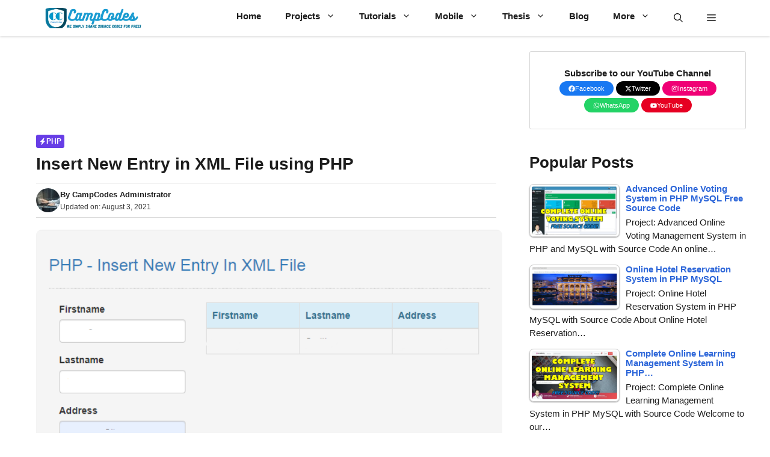

--- FILE ---
content_type: text/html; charset=UTF-8
request_url: https://www.campcodes.com/tutorials/php-tutorials/insert-new-entry-in-xml-file-using-php-free-download/
body_size: 41655
content:
<!DOCTYPE html><html lang="en-US" prefix="og: https://ogp.me/ns#"><head><script data-no-optimize="1">var litespeed_docref=sessionStorage.getItem("litespeed_docref");litespeed_docref&&(Object.defineProperty(document,"referrer",{get:function(){return litespeed_docref}}),sessionStorage.removeItem("litespeed_docref"));</script> <meta charset="UTF-8"><meta name="viewport" content="width=device-width, initial-scale=1"><title>Insert New Entry In XML File Using PHP | Campcodes</title><meta name="description" content="In this tutorial, we will create an Insert New Entry In XML File using PHP. This code will dynamically insert an additional entry to the XML file when the"/><meta name="robots" content="follow, index, max-snippet:-1, max-video-preview:-1, max-image-preview:large"/><link rel="canonical" href="https://www.campcodes.com/tutorials/php-tutorials/insert-new-entry-in-xml-file-using-php-free-download/" /><meta property="og:locale" content="en_US" /><meta property="og:type" content="article" /><meta property="og:title" content="Insert New Entry In XML File Using PHP | Campcodes" /><meta property="og:description" content="In this tutorial, we will create an Insert New Entry In XML File using PHP. This code will dynamically insert an additional entry to the XML file when the" /><meta property="og:url" content="https://www.campcodes.com/tutorials/php-tutorials/insert-new-entry-in-xml-file-using-php-free-download/" /><meta property="og:site_name" content="CampCodes" /><meta property="article:publisher" content="https://www.facebook.com/bermzisware" /><meta property="article:author" content="https://www.facebook.com/donnieboiii/" /><meta property="article:tag" content="array to xml php" /><meta property="article:tag" content="c# xml parser" /><meta property="article:tag" content="convert mysql to xml using php" /><meta property="article:tag" content="convert php to xml" /><meta property="article:tag" content="create xml file in php simplexml" /><meta property="article:tag" content="echo xml in php" /><meta property="article:tag" content="generate and download xml file in php" /><meta property="article:tag" content="how append html in php?" /><meta property="article:tag" content="how do i add data to an xml file?" /><meta property="article:tag" content="how parse xml in php?" /><meta property="article:tag" content="how to create dynamic xml file in php" /><meta property="article:tag" content="how to create xml file in php example" /><meta property="article:tag" content="how to display xml data in php" /><meta property="article:tag" content="how to get attribute value in xml using php" /><meta property="article:tag" content="how to get data from xml file in php" /><meta property="article:tag" content="how to parse xml in php" /><meta property="article:tag" content="insert new entry in xml file using php" /><meta property="article:tag" content="parse xml with php" /><meta property="article:tag" content="php array to xml" /><meta property="article:tag" content="php array to xml with attributes" /><meta property="article:tag" content="php convert xml to array with attributes" /><meta property="article:tag" content="php convert xml to object" /><meta property="article:tag" content="php create xml" /><meta property="article:tag" content="php create xml file" /><meta property="article:tag" content="php create xml file and save" /><meta property="article:tag" content="php create xml string" /><meta property="article:tag" content="php display xml in browser" /><meta property="article:tag" content="php domdocument" /><meta property="article:tag" content="php echo xml" /><meta property="article:tag" content="php echo xml string" /><meta property="article:tag" content="php edit xml file" /><meta property="article:tag" content="php get xml from url" /><meta property="article:tag" content="php load xml" /><meta property="article:tag" content="php load xml file" /><meta property="article:tag" content="php load xml from string" /><meta property="article:tag" content="php load xml from url" /><meta property="article:tag" content="php new simplexmlelement" /><meta property="article:tag" content="php output xml" /><meta property="article:tag" content="php output xml file" /><meta property="article:tag" content="php parse simplexmlelement object" /><meta property="article:tag" content="php parse xml" /><meta property="article:tag" content="php parse xml file" /><meta property="article:tag" content="php parse xml from url" /><meta property="article:tag" content="php parse xml string" /><meta property="article:tag" content="php parse xml to array" /><meta property="article:tag" content="php parsing xml file" /><meta property="article:tag" content="php read xml" /><meta property="article:tag" content="php read xml file" /><meta property="article:tag" content="php read xml file into array" /><meta property="article:tag" content="php read xml from url" /><meta property="article:tag" content="php return xml response" /><meta property="article:tag" content="php save xml string to file" /><meta property="article:tag" content="php search xml" /><meta property="article:tag" content="php simplexml add child with attribute" /><meta property="article:tag" content="php simplexml example" /><meta property="article:tag" content="php simplexml get attribute by name" /><meta property="article:tag" content="php simplexml load file" /><meta property="article:tag" content="php simplexml_load_file" /><meta property="article:tag" content="php simplexml_load_string" /><meta property="article:tag" content="php simplexmlelement get value" /><meta property="article:tag" content="php to xml" /><meta property="article:tag" content="php to xml converter" /><meta property="article:tag" content="php tutorial" /><meta property="article:tag" content="php tutorials" /><meta property="article:tag" content="php with xml" /><meta property="article:tag" content="php write xml" /><meta property="article:tag" content="php write xml file" /><meta property="article:tag" content="php xml" /><meta property="article:tag" content="php xml api" /><meta property="article:tag" content="php xml appendchild" /><meta property="article:tag" content="php xml class" /><meta property="article:tag" content="php xml document" /><meta property="article:tag" content="php xml editor" /><meta property="article:tag" content="php xml get attribute" /><meta property="article:tag" content="php xml get element by attribute value" /><meta property="article:tag" content="php xml library" /><meta property="article:tag" content="php xml manipulation" /><meta property="article:tag" content="php xml parse" /><meta property="article:tag" content="php xml parser" /><meta property="article:tag" content="php xml reader" /><meta property="article:tag" content="php xml request" /><meta property="article:tag" content="php xml to array with attributes" /><meta property="article:tag" content="php xml to associative array" /><meta property="article:tag" content="php xml to json with attributes" /><meta property="article:tag" content="php xml to object mapping" /><meta property="article:tag" content="php xml tree" /><meta property="article:tag" content="read xml file in php" /><meta property="article:tag" content="read xml in php" /><meta property="article:tag" content="read xml php" /><meta property="article:tag" content="read xml using php" /><meta property="article:tag" content="reading xml file in php" /><meta property="article:tag" content="reading xml file using php" /><meta property="article:tag" content="save xml file php simplexml" /><meta property="article:tag" content="simple xml php" /><meta property="article:tag" content="simplexml" /><meta property="article:tag" content="simplexml addchild" /><meta property="article:tag" content="simplexml get attribute" /><meta property="article:tag" content="simplexml_load_file in php" /><meta property="article:tag" content="simplexml_load_file php 7" /><meta property="article:tag" content="simplexml_load_file url" /><meta property="article:tag" content="simplexml_load_string returns empty" /><meta property="article:tag" content="simplexmlelement example" /><meta property="article:tag" content="simplexmlelement get value" /><meta property="article:tag" content="simplexmlelement remove child" /><meta property="article:tag" content="using simplexml" /><meta property="article:tag" content="what is dom" /><meta property="article:tag" content="what is xml tag insertion?" /><meta property="article:tag" content="what is xml used for" /><meta property="article:tag" content="xml" /><meta property="article:tag" content="xml api in php" /><meta property="article:tag" content="xml example" /><meta property="article:tag" content="xml export php" /><meta property="article:tag" content="xml file" /><meta property="article:tag" content="xml in php" /><meta property="article:tag" content="xml parser php" /><meta property="article:tag" content="xml program example with output" /><meta property="article:tag" content="xml to array php" /><meta property="article:tag" content="xml to html php" /><meta property="article:tag" content="xml tutorial" /><meta property="article:section" content="PHP" /><meta property="og:updated_time" content="2021-08-03T19:07:31+08:00" /><meta property="fb:app_id" content="287296355740312" /><meta property="og:image" content="https://www.campcodes.com/wp-content/uploads/2020/06/2019-10-09_23_52_35-localhost_php_-_insert_new_entry_in_xml_file_.png" /><meta property="og:image:secure_url" content="https://www.campcodes.com/wp-content/uploads/2020/06/2019-10-09_23_52_35-localhost_php_-_insert_new_entry_in_xml_file_.png" /><meta property="og:image:width" content="680" /><meta property="og:image:height" content="382" /><meta property="og:image:alt" content="php insert new entry in xml" /><meta property="og:image:type" content="image/png" /><meta property="article:published_time" content="2020-06-19T22:26:53+08:00" /><meta property="article:modified_time" content="2021-08-03T19:07:31+08:00" /><meta name="twitter:card" content="summary_large_image" /><meta name="twitter:title" content="Insert New Entry In XML File Using PHP | Campcodes" /><meta name="twitter:description" content="In this tutorial, we will create an Insert New Entry In XML File using PHP. This code will dynamically insert an additional entry to the XML file when the" /><meta name="twitter:site" content="@CampCodes" /><meta name="twitter:creator" content="@CampCodes" /><meta name="twitter:image" content="https://www.campcodes.com/wp-content/uploads/2020/06/2019-10-09_23_52_35-localhost_php_-_insert_new_entry_in_xml_file_.png" /><meta name="twitter:label1" content="Written by" /><meta name="twitter:data1" content="CampCodes Administrator" /><meta name="twitter:label2" content="Time to read" /><meta name="twitter:data2" content="3 minutes" /> <script type="application/ld+json" class="rank-math-schema-pro">{"@context":"https://schema.org","@graph":[{"@type":["Organization","Person"],"@id":"https://www.campcodes.com/#person","name":"admin","url":"https://www.campcodes.com","sameAs":["https://www.facebook.com/bermzisware","https://twitter.com/CampCodes"],"email":"serbermz2020@gmail.com","logo":{"@type":"ImageObject","@id":"https://www.campcodes.com/#logo","url":"https://www.campcodes.com/wp-content/uploads/2020/05/cc.png","contentUrl":"https://www.campcodes.com/wp-content/uploads/2020/05/cc.png","caption":"CampCodes","inLanguage":"en-US","width":"225","height":"225"},"image":{"@id":"https://www.campcodes.com/#logo"}},{"@type":"WebSite","@id":"https://www.campcodes.com/#website","url":"https://www.campcodes.com","name":"CampCodes","publisher":{"@id":"https://www.campcodes.com/#person"},"inLanguage":"en-US"},{"@type":"ImageObject","@id":"https://www.campcodes.com/wp-content/uploads/2020/06/2019-10-09_23_52_35-localhost_php_-_insert_new_entry_in_xml_file_.png","url":"https://www.campcodes.com/wp-content/uploads/2020/06/2019-10-09_23_52_35-localhost_php_-_insert_new_entry_in_xml_file_.png","width":"680","height":"382","caption":"php insert new entry in xml","inLanguage":"en-US"},{"@type":"BreadcrumbList","@id":"https://www.campcodes.com/tutorials/php-tutorials/insert-new-entry-in-xml-file-using-php-free-download/#breadcrumb","itemListElement":[{"@type":"ListItem","position":"1","item":{"@id":"https://www.campcodes.com","name":"Home"}},{"@type":"ListItem","position":"2","item":{"@id":"https://www.campcodes.com/tutorials/php-tutorials/insert-new-entry-in-xml-file-using-php-free-download/","name":"Insert New Entry in XML File using PHP"}}]},{"@type":"WebPage","@id":"https://www.campcodes.com/tutorials/php-tutorials/insert-new-entry-in-xml-file-using-php-free-download/#webpage","url":"https://www.campcodes.com/tutorials/php-tutorials/insert-new-entry-in-xml-file-using-php-free-download/","name":"Insert New Entry In XML File Using PHP | Campcodes","datePublished":"2020-06-19T22:26:53+08:00","dateModified":"2021-08-03T19:07:31+08:00","isPartOf":{"@id":"https://www.campcodes.com/#website"},"primaryImageOfPage":{"@id":"https://www.campcodes.com/wp-content/uploads/2020/06/2019-10-09_23_52_35-localhost_php_-_insert_new_entry_in_xml_file_.png"},"inLanguage":"en-US","breadcrumb":{"@id":"https://www.campcodes.com/tutorials/php-tutorials/insert-new-entry-in-xml-file-using-php-free-download/#breadcrumb"}},{"@type":"Person","@id":"https://www.campcodes.com/tutorials/php-tutorials/insert-new-entry-in-xml-file-using-php-free-download/#author","name":"CampCodes Administrator","description":"Ser Bermz is the owner of the website: www.campcodes.com. He is a Computer Engineer and currently working as a Professor. All of his projects and tutorials with source codes are a Free of Cost. Mobile Development: Android and iOS Languages: Java, Visual Basic.NET, C#.NET, PHP, Python Frameworks: CodeIgniter, Slim, Node.js, Bootstrap, HTML, XML, JSON, Kotlin, Swift Databases: MySQL, Microsoft SQL Server, MS Access, MongoDB, SQLite, Neo4j (Graph Database) Microprocessors: Arduino, Raspberry PI Web Server: Apache Version Control: Git Business Email: serbermz2020@gmail.com Share our Channel with your friends and don't forget to subscribe Ser Bermz, a Free Education Portal.","image":{"@type":"ImageObject","@id":"https://www.campcodes.com/wp-content/litespeed/avatar/9e0ff7bf51f2b43000db33ea3653ebb5.jpg?ver=1768896610","url":"https://www.campcodes.com/wp-content/litespeed/avatar/9e0ff7bf51f2b43000db33ea3653ebb5.jpg?ver=1768896610","caption":"CampCodes Administrator","inLanguage":"en-US"},"sameAs":["https://www.campcodes.com/"]},{"@type":"BlogPosting","headline":"Insert New Entry In XML File Using PHP | Campcodes","keywords":"php insert new entry in xml","datePublished":"2020-06-19T22:26:53+08:00","dateModified":"2021-08-03T19:07:31+08:00","author":{"@id":"https://www.campcodes.com/tutorials/php-tutorials/insert-new-entry-in-xml-file-using-php-free-download/#author","name":"CampCodes Administrator"},"publisher":{"@id":"https://www.campcodes.com/#person"},"description":"In this tutorial, we will create an\u00a0Insert New Entry In XML File\u00a0using PHP. This code will dynamically insert an additional entry to the XML file when the","name":"Insert New Entry In XML File Using PHP | Campcodes","@id":"https://www.campcodes.com/tutorials/php-tutorials/insert-new-entry-in-xml-file-using-php-free-download/#richSnippet","isPartOf":{"@id":"https://www.campcodes.com/tutorials/php-tutorials/insert-new-entry-in-xml-file-using-php-free-download/#webpage"},"image":{"@id":"https://www.campcodes.com/wp-content/uploads/2020/06/2019-10-09_23_52_35-localhost_php_-_insert_new_entry_in_xml_file_.png"},"inLanguage":"en-US","mainEntityOfPage":{"@id":"https://www.campcodes.com/tutorials/php-tutorials/insert-new-entry-in-xml-file-using-php-free-download/#webpage"}}]}</script> <link rel='dns-prefetch' href='//use.fontawesome.com' /><link href='https://fonts.gstatic.com' crossorigin rel='preconnect' /><link href='https://fonts.googleapis.com' crossorigin rel='preconnect' /><link rel="alternate" type="application/rss+xml" title="Campcodes &raquo; Feed" href="https://www.campcodes.com/feed/" /><link rel="alternate" type="application/rss+xml" title="Campcodes &raquo; Comments Feed" href="https://www.campcodes.com/comments/feed/" /><link rel="alternate" type="application/rss+xml" title="Campcodes &raquo; Insert New Entry in XML File using PHP Comments Feed" href="https://www.campcodes.com/tutorials/php-tutorials/insert-new-entry-in-xml-file-using-php-free-download/feed/" /><style id='wp-img-auto-sizes-contain-inline-css'>img:is([sizes=auto i],[sizes^="auto," i]){contain-intrinsic-size:3000px 1500px}
/*# sourceURL=wp-img-auto-sizes-contain-inline-css */</style><style id="litespeed-ucss">ul{box-sizing:border-box}:root{--wp--preset--font-size--normal:16px;--wp--preset--font-size--huge:42px}.screen-reader-text:focus{font-size:1em}:where(figure){margin:0 0 1em}.simplebtn{display:inline-block;border-radius:3px;-webkit-border-radius:3px;-moz-border-radius:3px;-ms-border-radius:3px;-o-border-radius:3px;font-weight:700;padding:6px 20px;text-align:center;margin:10px 10px 0 0}.simplebtn:hover{opacity:.85;text-decoration:none!important}.simplebtn.pink,a.simplebtn.pink:hover{background-color:#d63f72}.simplebtn.pink{border:1px solid #d63f72;color:#fff;text-shadow:0-1px 0#d63f72}:root{--font-size-lg:16px;--font-size-sm:12px;--border-radius-regular:3px;--border-radius-sm:2px;--padding-regular:5px 15px}.tptn-left-thumbs ul{margin:0!important;padding:0!important}.tptn-left-thumbs ul li{clear:both;list-style:none;margin-bottom:15px;display:block;background:0 0;padding:0!important}.tptn-left-thumbs ul li:after,.tptn-left-thumbs ul:after{content:"";display:table;clear:both}.tptn-left-thumbs .tptn_title{font-weight:700;display:block;padding-bottom:5px;text-decoration:none;line-height:1.1em}.tptn-left-thumbs img.tptn_thumb{display:block;float:left;clear:left;margin-right:10px!important;padding:3px!important;border:1px #ccc solid;-webkit-box-shadow:0 1px 2px rgba(0,0,0,.4);-moz-box-shadow:0 1px 2px rgba(0,0,0,.4);box-shadow:0 1px 2px rgba(0,0,0,.4);-webkit-border-radius:7px;-moz-border-radius:7px;border-radius:7px}.tptn-left-thumbs img.tptn_thumb:after{content:" ";width:100%;height:100%;position:absolute;top:-1px;left:-1px;border:solid 1px #222;-webkit-box-shadow:inset 0 0 1px rgba(255,255,255,.4),inset 0 1px 0 rgba(255,255,255,.4),0 1px 2px rgba(0,0,0,.3);-moz-box-shadow:inset 0 0 1px rgba(255,255,255,.4),inset 0 1px 0 rgba(255,255,255,.4),0 1px 2px rgba(0,0,0,.3);box-shadow:inset 0 0 1px rgba(255,255,255,.4),inset 0 1px 0 rgba(255,255,255,.4),0 1px 2px rgba(0,0,0,.3);-webkit-border-radius:7px;-moz-border-radius:7px;border-radius:7px}.comment-form #author,.comment-form #email,.comment-form #url,.main-navigation ul ul a,.tptn-left-thumbs .tptn_excerpt,main{display:block}.comment-respond{margin-top:0}.comment-form>.form-submit{margin-bottom:0}.comment-form input,.comment-form-comment{margin-bottom:10px}.comment-form-comment textarea{resize:vertical}.comment-form-cookies-consent{display:flex;align-items:center}.comment-form-cookies-consent input{margin-right:.5em;margin-bottom:0}#cancel-comment-reply-link{padding-left:10px}body,html,li{margin:0}body,figure,h1,h2,h3,html,li,p,ul{padding:0;border:0}pre{border:0}html{font-family:sans-serif;-webkit-text-size-adjust:100%;-ms-text-size-adjust:100%;-webkit-font-smoothing:antialiased;-moz-osx-font-smoothing:grayscale;box-sizing:border-box}*,::after,::before{box-sizing:inherit}button,input,textarea{margin:0}[type=search]{-webkit-appearance:textfield;outline-offset:-2px}[type=search]::-webkit-search-decoration{-webkit-appearance:none}::-moz-focus-inner{border-style:none;padding:0}:-moz-focusring{outline:1px dotted ButtonText}body,button,input,textarea{font-family:-apple-system,system-ui,BlinkMacSystemFont,"Segoe UI",Helvetica,Arial,sans-serif,"Apple Color Emoji","Segoe UI Emoji","Segoe UI Symbol";text-transform:none;line-height:1.5}p{margin:0 0 1.5em}h1,h2,h3{font-style:inherit;margin:0 0 20px;line-height:1.2em;text-transform:none;font-weight:600;font-size:28px}img,pre{max-width:100%}h1,h2,h3,pre{font-family:inherit}pre{background:rgba(0,0,0,.05);font-size:inherit;line-height:normal;margin:0 0 1.5em;padding:20px;overflow:auto}h2,h3{font-size:26px}h3{font-size:22px}ul{margin:0 0 1.5em 3em;list-style:disc}li>ul{margin-bottom:0;margin-left:1.5em}strong{font-weight:700}ins{text-decoration:none}small{font-size:75%}figure{margin:0}img{height:auto}button,input[type=submit]{background:#55555e;border:1px solid transparent;cursor:pointer;-webkit-appearance:button;padding:10px 20px}input[type=email],input[type=search],input[type=text],input[type=url],textarea{border:1px solid;border-radius:0;padding:10px 15px;max-width:100%}.main-navigation ul ul li,textarea{width:100%}a,button,input{transition:color .1s ease-in-out,background-color .1s ease-in-out}a{text-decoration:none}.screen-reader-text{border:0;clip:rect(1px,1px,1px,1px);clip-path:inset(50%);height:1px;margin:-1px;overflow:hidden;padding:0;position:absolute!important;width:1px;word-wrap:normal!important}.screen-reader-text:focus{background-color:#f1f1f1;border-radius:3px;box-shadow:0 0 2px 2px rgba(0,0,0,.6);clip:auto!important;clip-path:none;color:#21759b;display:block;font-size:.875rem;font-weight:700;height:auto;left:5px;line-height:normal;padding:15px 23px 14px;text-decoration:none;top:5px;width:auto;z-index:100000}.main-navigation{z-index:100;padding:0;clear:both;display:block}.main-navigation a{display:block;text-decoration:none;text-transform:none}.main-navigation ul{list-style:none;margin:0;padding-left:0}.main-navigation .main-nav ul li a{padding-left:20px;padding-right:20px}.inside-navigation,.main-navigation li{position:relative}.main-navigation .inside-navigation{display:flex;align-items:center;flex-wrap:wrap;justify-content:space-between}.main-navigation .main-nav>ul{flex-wrap:wrap}.main-navigation .main-nav>ul,.main-navigation .menu-bar-items{display:flex;align-items:center}.main-navigation .menu-bar-items a{color:inherit}.main-navigation .menu-bar-item{position:relative}.main-navigation .menu-bar-item>a{padding-left:20px;padding-right:20px}.nav-align-right .inside-navigation{justify-content:flex-end}.main-navigation ul ul{display:block;box-shadow:1px 1px 0 rgba(0,0,0,.1);float:left;position:absolute;left:-99999px;opacity:0;z-index:99999;width:200px;text-align:left;top:auto;transition:opacity 80ms linear;transition-delay:0s;pointer-events:none;height:0;overflow:hidden}.main-navigation .main-nav ul ul li a{line-height:normal;padding:10px 20px;font-size:14px}.main-navigation .main-nav ul li.menu-item-has-children>a{padding-right:0;position:relative}.main-navigation:not(.toggled) ul li:hover>ul{left:auto;opacity:1;transition-delay:150ms;pointer-events:auto;height:auto;overflow:visible}.menu-item-has-children .dropdown-menu-toggle{display:inline-block;height:100%;clear:both;padding-right:20px;padding-left:10px}.site-logo{display:inline-block;max-width:100%}.site-content{word-wrap:break-word;display:flex}.grid-container{margin-left:auto;margin-right:auto;max-width:1200px}.separate-containers.right-sidebar .site-main{margin-left:0}.separate-containers .site-main>:last-child{margin-bottom:0}.gp-icon{display:inline-flex;align-self:center}.gp-icon svg{height:1em;width:1em;top:.125em;position:relative;fill:currentColor}.icon-menu-bars svg:nth-child(2),.icon-search svg:nth-child(2){display:none}.container.grid-container{width:auto}.menu-toggle{display:none;padding:0 20px;margin:0;font-weight:400;text-transform:none;font-size:15px;cursor:pointer}.menu-toggle .mobile-menu{padding-left:3px}.menu-toggle .gp-icon+.mobile-menu{padding-left:9px}button.menu-toggle{background-color:transparent;flex-grow:1;border:0;text-align:center}button.menu-toggle:active,button.menu-toggle:focus,button.menu-toggle:hover{background-color:transparent}.has-menu-bar-items button.menu-toggle{flex-grow:0}@media (max-width:768px){.hide-on-mobile{display:none!important}a,body,button,input,textarea{transition:all 0s ease-in-out}.site-content{flex-direction:column}.container .site-content .content-area{width:auto}.is-right-sidebar.sidebar{width:auto;order:initial}#main{margin-left:0;margin-right:0}body:not(.no-sidebar) #main{margin-bottom:0}}body{background-color:var(--background-1);color:var(--text-1)}a{color:var(--link-text)}a:active,a:focus,a:hover{color:var(--text-2)}:root{--background:#ffffff;--background-1:#ffffff;--text-1:#1d1d1d;--text-2:#383838;--link-text:#2e67d9;--color-background:#673de6;--color-background-hover:#4F25D1;--border-color:#d7d7d7;--rgb-color-1:#279EF6;--rgb-color-2:#07CCC2}.gp-modal:not(.gp-modal--open):not(.gp-modal--transition){display:none}.gp-modal__overlay{display:none;position:fixed;top:0;left:0;right:0;bottom:0;background:rgba(0,0,0,.2);display:flex;justify-content:center;align-items:center;z-index:10000;backdrop-filter:blur(3px);transition:opacity 500ms ease;opacity:0}.gp-modal__container{max-width:100%;max-height:100vh;transform:scale(.9);transition:transform 500ms ease;padding:0 10px}.search-modal-fields{display:flex}.gp-search-modal .gp-modal__overlay{align-items:flex-start;padding-top:25vh;background:var(--gp-search-modal-overlay-bg-color)}.search-modal-form{width:500px;max-width:100%;background-color:var(--gp-search-modal-bg-color);color:var(--gp-search-modal-text-color)}.search-modal-form .search-field,.search-modal-form .search-field:focus{width:100%;height:60px;background-color:transparent;border:0;appearance:none;color:currentColor}.search-modal-fields button,.search-modal-fields button:active,.search-modal-fields button:focus,.search-modal-fields button:hover{background-color:transparent;border:0;color:currentColor;width:60px}body,button,input,textarea{font-family:Montserrat,sans-serif;font-weight:400;font-size:15px}@media (max-width:768px){body,button,input,textarea{font-size:15px}}button:not(.menu-toggle),input[type=submit]{font-size:15px}@media (max-width:1024px){h1{font-size:26px}}@media (max-width:768px){h1{font-size:24px}}@media (max-width:1024px){h2{font-size:24px}}@media (max-width:768px){h2{font-size:22px}}@media (max-width:768px){h3{font-size:18px}}.main-navigation .menu-bar-items,.main-navigation .menu-toggle,.main-navigation a{font-weight:600;font-size:15px}.main-navigation,.main-navigation ul ul{background-color:var(--background)}.main-navigation .main-nav ul li a,.main-navigation .menu-bar-items,.main-navigation .menu-toggle,h1,h2,h3{color:var(--text-1)}.main-navigation .main-nav ul li:not([class*=current-menu-]):focus>a,.main-navigation .main-nav ul li:not([class*=current-menu-]):hover>a,.main-navigation .menu-bar-item:hover>a{color:var(--color-background-hover);background-color:var(--background)}button.menu-toggle:focus,button.menu-toggle:hover{color:var(--text-1)}.main-navigation .main-nav ul li[class*=current-menu-]>a{color:var(--text-1);background-color:var(--background)}.separate-containers .comments-area{color:var(--text-2);background-color:var(--background-1);padding:20px 30px}.comments-area a,.comments-area a:hover{color:var(--link-text)}input[type=email],input[type=search],input[type=text],input[type=url],textarea{color:var(--text-2);background-color:var(--background-1);border-color:var(--text-2)}input[type=email]:focus,input[type=search]:focus,input[type=text]:focus,input[type=url]:focus,textarea:focus{color:var(--text-2);background-color:var(--background-1);border-color:var(--text-2)}button,input[type=submit]{color:#fff;background-color:var(--color-background)}button:focus,button:hover,input[type=submit]:focus,input[type=submit]:hover{color:#fff;background-color:var(--color-background-hover)}:root{--gp-search-modal-bg-color:#ffffff;--gp-search-modal-text-color:#171717;--gp-search-modal-overlay-bg-color:rgba(33,33,33,0.15)}@media (max-width:768px){.main-navigation .menu-bar-item:hover>a{background:0 0;color:var(--text-1)}}.nav-below-header .main-navigation .inside-navigation.grid-container{padding:0 20px}.site-main>*{margin-bottom:25px}.separate-containers .site-main{margin:25px}.separate-containers .inside-right-sidebar{margin-top:25px;margin-bottom:25px}.main-navigation .main-nav ul li a,.main-navigation .menu-bar-item>a,.menu-toggle{line-height:54px;transition:line-height 300ms ease}@media (max-width:768px){.separate-containers .comments-area{padding:20px}}.main-navigation{box-shadow:rgb(0 0 0/.16)0 1px 4px}.wpjankari-social-wrapper{margin:15px;padding-left:20px;padding-right:20px;font-size:0;text-align:center;display:flex;flex-wrap:wrap}.wpjankari-social-sharing{padding:8px;margin:4px;border-radius:4px;flex:1}@media only screen and (max-width:600px){.wpjankari-social-sharing{display:inline-block}}.wpjankari-social-sharing svg{position:relative;top:.15em;display:inline-block}.wpjankari-social-facebook{fill:#fff;background-color:rgb(59 89 152)}.wpjankari-social-twitter{fill:#fff;background-color:#000}.wpjankari-social-whatsapp{fill:#fff;background-color:rgb(37 211 102)}.wpjankari-social-telegram{fill:#fff;background-color:#027ebd}.wpjankari-social-more{fill:#fff;background-color:#000}.comment-respond .comment-reply-title{padding:8px 8px 8px 20px;border-radius:4px;color:#fff!important;background-color:var(--color-background);box-shadow:rgb(19 20 9/.2)0 7px 28px}.slideout-navigation.main-navigation:not(.is-open):not(.slideout-transition){display:none}.slideout-navigation.main-navigation:not(.slideout-transition).do-overlay{opacity:1}button.slideout-exit:hover{background-color:transparent}.slideout-navigation button.slideout-exit{background:0 0;width:100%;text-align:left;padding-top:20px;padding-bottom:20px;box-sizing:border-box;border:0}#generate-slideout-menu{z-index:100001}.slideout-navigation.do-overlay{transform:none!important;transition:opacity .2s,visibility .2s;width:100%;text-align:center;left:0;right:0}.slideout-navigation.do-overlay .inside-navigation{display:flex;flex-direction:column;padding:10% 10%0;max-width:700px}.slideout-navigation.do-overlay .slideout-exit{position:fixed;right:0;top:0;width:auto;font-size:25px}.slideout-navigation.do-overlay .inside-navigation{text-align:center}@media (max-width:768px){.slideout-navigation.do-overlay .slideout-exit{position:static;text-align:center}}.navigation-branding{display:flex;align-items:center;order:0;margin-right:10px}.navigation-branding img{position:relative;padding:10px 0;display:block;transition:height .3s ease}.main-navigation .menu-toggle{flex-grow:1;width:auto}.main-navigation.has-branding .menu-toggle{flex-grow:0;padding-right:20px;order:2}.nav-align-right .navigation-branding{margin-right:auto}</style><style id='global-styles-inline-css'>:root{--wp--preset--aspect-ratio--square: 1;--wp--preset--aspect-ratio--4-3: 4/3;--wp--preset--aspect-ratio--3-4: 3/4;--wp--preset--aspect-ratio--3-2: 3/2;--wp--preset--aspect-ratio--2-3: 2/3;--wp--preset--aspect-ratio--16-9: 16/9;--wp--preset--aspect-ratio--9-16: 9/16;--wp--preset--color--black: #000000;--wp--preset--color--cyan-bluish-gray: #abb8c3;--wp--preset--color--white: #ffffff;--wp--preset--color--pale-pink: #f78da7;--wp--preset--color--vivid-red: #cf2e2e;--wp--preset--color--luminous-vivid-orange: #ff6900;--wp--preset--color--luminous-vivid-amber: #fcb900;--wp--preset--color--light-green-cyan: #7bdcb5;--wp--preset--color--vivid-green-cyan: #00d084;--wp--preset--color--pale-cyan-blue: #8ed1fc;--wp--preset--color--vivid-cyan-blue: #0693e3;--wp--preset--color--vivid-purple: #9b51e0;--wp--preset--color--background: var(--background);--wp--preset--color--background-1: var(--background-1);--wp--preset--color--text-1: var(--text-1);--wp--preset--color--text-2: var(--text-2);--wp--preset--color--link-text: var(--link-text);--wp--preset--color--color-background: var(--color-background);--wp--preset--color--color-background-hover: var(--color-background-hover);--wp--preset--color--border-color: var(--border-color);--wp--preset--color--rgb-color-1: var(--rgb-color-1);--wp--preset--color--rgb-color-2: var(--rgb-color-2);--wp--preset--gradient--vivid-cyan-blue-to-vivid-purple: linear-gradient(135deg,rgb(6,147,227) 0%,rgb(155,81,224) 100%);--wp--preset--gradient--light-green-cyan-to-vivid-green-cyan: linear-gradient(135deg,rgb(122,220,180) 0%,rgb(0,208,130) 100%);--wp--preset--gradient--luminous-vivid-amber-to-luminous-vivid-orange: linear-gradient(135deg,rgb(252,185,0) 0%,rgb(255,105,0) 100%);--wp--preset--gradient--luminous-vivid-orange-to-vivid-red: linear-gradient(135deg,rgb(255,105,0) 0%,rgb(207,46,46) 100%);--wp--preset--gradient--very-light-gray-to-cyan-bluish-gray: linear-gradient(135deg,rgb(238,238,238) 0%,rgb(169,184,195) 100%);--wp--preset--gradient--cool-to-warm-spectrum: linear-gradient(135deg,rgb(74,234,220) 0%,rgb(151,120,209) 20%,rgb(207,42,186) 40%,rgb(238,44,130) 60%,rgb(251,105,98) 80%,rgb(254,248,76) 100%);--wp--preset--gradient--blush-light-purple: linear-gradient(135deg,rgb(255,206,236) 0%,rgb(152,150,240) 100%);--wp--preset--gradient--blush-bordeaux: linear-gradient(135deg,rgb(254,205,165) 0%,rgb(254,45,45) 50%,rgb(107,0,62) 100%);--wp--preset--gradient--luminous-dusk: linear-gradient(135deg,rgb(255,203,112) 0%,rgb(199,81,192) 50%,rgb(65,88,208) 100%);--wp--preset--gradient--pale-ocean: linear-gradient(135deg,rgb(255,245,203) 0%,rgb(182,227,212) 50%,rgb(51,167,181) 100%);--wp--preset--gradient--electric-grass: linear-gradient(135deg,rgb(202,248,128) 0%,rgb(113,206,126) 100%);--wp--preset--gradient--midnight: linear-gradient(135deg,rgb(2,3,129) 0%,rgb(40,116,252) 100%);--wp--preset--font-size--small: 13px;--wp--preset--font-size--medium: 20px;--wp--preset--font-size--large: 36px;--wp--preset--font-size--x-large: 42px;--wp--preset--spacing--20: 0.44rem;--wp--preset--spacing--30: 0.67rem;--wp--preset--spacing--40: 1rem;--wp--preset--spacing--50: 1.5rem;--wp--preset--spacing--60: 2.25rem;--wp--preset--spacing--70: 3.38rem;--wp--preset--spacing--80: 5.06rem;--wp--preset--shadow--natural: 6px 6px 9px rgba(0, 0, 0, 0.2);--wp--preset--shadow--deep: 12px 12px 50px rgba(0, 0, 0, 0.4);--wp--preset--shadow--sharp: 6px 6px 0px rgba(0, 0, 0, 0.2);--wp--preset--shadow--outlined: 6px 6px 0px -3px rgb(255, 255, 255), 6px 6px rgb(0, 0, 0);--wp--preset--shadow--crisp: 6px 6px 0px rgb(0, 0, 0);}:where(.is-layout-flex){gap: 0.5em;}:where(.is-layout-grid){gap: 0.5em;}body .is-layout-flex{display: flex;}.is-layout-flex{flex-wrap: wrap;align-items: center;}.is-layout-flex > :is(*, div){margin: 0;}body .is-layout-grid{display: grid;}.is-layout-grid > :is(*, div){margin: 0;}:where(.wp-block-columns.is-layout-flex){gap: 2em;}:where(.wp-block-columns.is-layout-grid){gap: 2em;}:where(.wp-block-post-template.is-layout-flex){gap: 1.25em;}:where(.wp-block-post-template.is-layout-grid){gap: 1.25em;}.has-black-color{color: var(--wp--preset--color--black) !important;}.has-cyan-bluish-gray-color{color: var(--wp--preset--color--cyan-bluish-gray) !important;}.has-white-color{color: var(--wp--preset--color--white) !important;}.has-pale-pink-color{color: var(--wp--preset--color--pale-pink) !important;}.has-vivid-red-color{color: var(--wp--preset--color--vivid-red) !important;}.has-luminous-vivid-orange-color{color: var(--wp--preset--color--luminous-vivid-orange) !important;}.has-luminous-vivid-amber-color{color: var(--wp--preset--color--luminous-vivid-amber) !important;}.has-light-green-cyan-color{color: var(--wp--preset--color--light-green-cyan) !important;}.has-vivid-green-cyan-color{color: var(--wp--preset--color--vivid-green-cyan) !important;}.has-pale-cyan-blue-color{color: var(--wp--preset--color--pale-cyan-blue) !important;}.has-vivid-cyan-blue-color{color: var(--wp--preset--color--vivid-cyan-blue) !important;}.has-vivid-purple-color{color: var(--wp--preset--color--vivid-purple) !important;}.has-black-background-color{background-color: var(--wp--preset--color--black) !important;}.has-cyan-bluish-gray-background-color{background-color: var(--wp--preset--color--cyan-bluish-gray) !important;}.has-white-background-color{background-color: var(--wp--preset--color--white) !important;}.has-pale-pink-background-color{background-color: var(--wp--preset--color--pale-pink) !important;}.has-vivid-red-background-color{background-color: var(--wp--preset--color--vivid-red) !important;}.has-luminous-vivid-orange-background-color{background-color: var(--wp--preset--color--luminous-vivid-orange) !important;}.has-luminous-vivid-amber-background-color{background-color: var(--wp--preset--color--luminous-vivid-amber) !important;}.has-light-green-cyan-background-color{background-color: var(--wp--preset--color--light-green-cyan) !important;}.has-vivid-green-cyan-background-color{background-color: var(--wp--preset--color--vivid-green-cyan) !important;}.has-pale-cyan-blue-background-color{background-color: var(--wp--preset--color--pale-cyan-blue) !important;}.has-vivid-cyan-blue-background-color{background-color: var(--wp--preset--color--vivid-cyan-blue) !important;}.has-vivid-purple-background-color{background-color: var(--wp--preset--color--vivid-purple) !important;}.has-black-border-color{border-color: var(--wp--preset--color--black) !important;}.has-cyan-bluish-gray-border-color{border-color: var(--wp--preset--color--cyan-bluish-gray) !important;}.has-white-border-color{border-color: var(--wp--preset--color--white) !important;}.has-pale-pink-border-color{border-color: var(--wp--preset--color--pale-pink) !important;}.has-vivid-red-border-color{border-color: var(--wp--preset--color--vivid-red) !important;}.has-luminous-vivid-orange-border-color{border-color: var(--wp--preset--color--luminous-vivid-orange) !important;}.has-luminous-vivid-amber-border-color{border-color: var(--wp--preset--color--luminous-vivid-amber) !important;}.has-light-green-cyan-border-color{border-color: var(--wp--preset--color--light-green-cyan) !important;}.has-vivid-green-cyan-border-color{border-color: var(--wp--preset--color--vivid-green-cyan) !important;}.has-pale-cyan-blue-border-color{border-color: var(--wp--preset--color--pale-cyan-blue) !important;}.has-vivid-cyan-blue-border-color{border-color: var(--wp--preset--color--vivid-cyan-blue) !important;}.has-vivid-purple-border-color{border-color: var(--wp--preset--color--vivid-purple) !important;}.has-vivid-cyan-blue-to-vivid-purple-gradient-background{background: var(--wp--preset--gradient--vivid-cyan-blue-to-vivid-purple) !important;}.has-light-green-cyan-to-vivid-green-cyan-gradient-background{background: var(--wp--preset--gradient--light-green-cyan-to-vivid-green-cyan) !important;}.has-luminous-vivid-amber-to-luminous-vivid-orange-gradient-background{background: var(--wp--preset--gradient--luminous-vivid-amber-to-luminous-vivid-orange) !important;}.has-luminous-vivid-orange-to-vivid-red-gradient-background{background: var(--wp--preset--gradient--luminous-vivid-orange-to-vivid-red) !important;}.has-very-light-gray-to-cyan-bluish-gray-gradient-background{background: var(--wp--preset--gradient--very-light-gray-to-cyan-bluish-gray) !important;}.has-cool-to-warm-spectrum-gradient-background{background: var(--wp--preset--gradient--cool-to-warm-spectrum) !important;}.has-blush-light-purple-gradient-background{background: var(--wp--preset--gradient--blush-light-purple) !important;}.has-blush-bordeaux-gradient-background{background: var(--wp--preset--gradient--blush-bordeaux) !important;}.has-luminous-dusk-gradient-background{background: var(--wp--preset--gradient--luminous-dusk) !important;}.has-pale-ocean-gradient-background{background: var(--wp--preset--gradient--pale-ocean) !important;}.has-electric-grass-gradient-background{background: var(--wp--preset--gradient--electric-grass) !important;}.has-midnight-gradient-background{background: var(--wp--preset--gradient--midnight) !important;}.has-small-font-size{font-size: var(--wp--preset--font-size--small) !important;}.has-medium-font-size{font-size: var(--wp--preset--font-size--medium) !important;}.has-large-font-size{font-size: var(--wp--preset--font-size--large) !important;}.has-x-large-font-size{font-size: var(--wp--preset--font-size--x-large) !important;}
/*# sourceURL=global-styles-inline-css */</style><style id='classic-theme-styles-inline-css'>/*! This file is auto-generated */
.wp-block-button__link{color:#fff;background-color:#32373c;border-radius:9999px;box-shadow:none;text-decoration:none;padding:calc(.667em + 2px) calc(1.333em + 2px);font-size:1.125em}.wp-block-file__button{background:#32373c;color:#fff;text-decoration:none}
/*# sourceURL=/wp-includes/css/classic-themes.min.css */</style><link rel='stylesheet' id='wpdm-font-awesome-css' href='https://use.fontawesome.com/releases/v6.2.0/css/all.css' media='all' /><style id='ez-toc-inline-css'>div#ez-toc-container .ez-toc-title {font-size: 120%;}div#ez-toc-container .ez-toc-title {font-weight: 500;}div#ez-toc-container ul li , div#ez-toc-container ul li a {font-size: 95%;}div#ez-toc-container ul li , div#ez-toc-container ul li a {font-weight: 500;}div#ez-toc-container nav ul ul li {font-size: 90%;}.ez-toc-box-title {font-weight: bold; margin-bottom: 10px; text-align: center; text-transform: uppercase; letter-spacing: 1px; color: #666; padding-bottom: 5px;position:absolute;top:-4%;left:5%;background-color: inherit;transition: top 0.3s ease;}.ez-toc-box-title.toc-closed {top:-25%;}
.ez-toc-container-direction {direction: ltr;}.ez-toc-counter ul{counter-reset: item ;}.ez-toc-counter nav ul li a::before {content: counters(item, '.', decimal) '. ';display: inline-block;counter-increment: item;flex-grow: 0;flex-shrink: 0;margin-right: .2em; float: left; }.ez-toc-widget-direction {direction: ltr;}.ez-toc-widget-container ul{counter-reset: item ;}.ez-toc-widget-container nav ul li a::before {content: counters(item, '.', decimal) '. ';display: inline-block;counter-increment: item;flex-grow: 0;flex-shrink: 0;margin-right: .2em; float: left; }
/*# sourceURL=ez-toc-inline-css */</style><style id='tptn-style-left-thumbs-inline-css'>.tptn-left-thumbs a {
				width: 150px;
				height: 150px;
				text-decoration: none;
			}
			.tptn-left-thumbs img {
				width: 150px;
				max-height: 150px;
				margin: auto;
			}
			.tptn-left-thumbs .tptn_title {
				width: 100%;
			}
			
/*# sourceURL=tptn-style-left-thumbs-inline-css */</style><style id='generate-style-inline-css'>.is-right-sidebar{width:30%;}.is-left-sidebar{width:25%;}.site-content .content-area{width:70%;}@media (max-width: 768px){.main-navigation .menu-toggle,.sidebar-nav-mobile:not(#sticky-placeholder){display:block;}.main-navigation ul,.gen-sidebar-nav,.main-navigation:not(.slideout-navigation):not(.toggled) .main-nav > ul,.has-inline-mobile-toggle #site-navigation .inside-navigation > *:not(.navigation-search):not(.main-nav){display:none;}.nav-align-right .inside-navigation,.nav-align-center .inside-navigation{justify-content:space-between;}}
.dynamic-author-image-rounded{border-radius:100%;}.dynamic-featured-image, .dynamic-author-image{vertical-align:middle;}.one-container.blog .dynamic-content-template:not(:last-child), .one-container.archive .dynamic-content-template:not(:last-child){padding-bottom:0px;}.dynamic-entry-excerpt > p:last-child{margin-bottom:0px;}
/*# sourceURL=generate-style-inline-css */</style><style id='akismet-widget-style-inline-css'>.a-stats {
				--akismet-color-mid-green: #357b49;
				--akismet-color-white: #fff;
				--akismet-color-light-grey: #f6f7f7;

				max-width: 350px;
				width: auto;
			}

			.a-stats * {
				all: unset;
				box-sizing: border-box;
			}

			.a-stats strong {
				font-weight: 600;
			}

			.a-stats a.a-stats__link,
			.a-stats a.a-stats__link:visited,
			.a-stats a.a-stats__link:active {
				background: var(--akismet-color-mid-green);
				border: none;
				box-shadow: none;
				border-radius: 8px;
				color: var(--akismet-color-white);
				cursor: pointer;
				display: block;
				font-family: -apple-system, BlinkMacSystemFont, 'Segoe UI', 'Roboto', 'Oxygen-Sans', 'Ubuntu', 'Cantarell', 'Helvetica Neue', sans-serif;
				font-weight: 500;
				padding: 12px;
				text-align: center;
				text-decoration: none;
				transition: all 0.2s ease;
			}

			/* Extra specificity to deal with TwentyTwentyOne focus style */
			.widget .a-stats a.a-stats__link:focus {
				background: var(--akismet-color-mid-green);
				color: var(--akismet-color-white);
				text-decoration: none;
			}

			.a-stats a.a-stats__link:hover {
				filter: brightness(110%);
				box-shadow: 0 4px 12px rgba(0, 0, 0, 0.06), 0 0 2px rgba(0, 0, 0, 0.16);
			}

			.a-stats .count {
				color: var(--akismet-color-white);
				display: block;
				font-size: 1.5em;
				line-height: 1.4;
				padding: 0 13px;
				white-space: nowrap;
			}
		
/*# sourceURL=akismet-widget-style-inline-css */</style><style id='generateblocks-inline-css'>.gb-container-8d5f3fe0{background-color:#1e2824;}.gb-container-f2146622{max-width:1200px;padding:60px 20px 40px;margin-right:auto;margin-left:auto;}.gb-grid-wrapper > .gb-grid-column-47f7272f{width:30%;}.gb-grid-wrapper > .gb-grid-column-6349a155{width:20%;}.gb-grid-wrapper > .gb-grid-column-b006afef{width:20%;}.gb-grid-wrapper > .gb-grid-column-2373ee01{width:30%;}.gb-container-918ac157{max-width:1200px;text-align:center;padding:20px;margin-right:auto;margin-left:auto;border-top:1px solid #817a7a;}.gb-container-a5aa48f8{max-width:1200px;padding-top:10px;padding-right:20px;padding-left:20px;margin-right:auto;margin-left:auto;}.gb-container-f1fa1469{display:inline-flex;flex-direction:row;flex-wrap:wrap;align-items:center;justify-content:flex-start;column-gap:10px;row-gap:10px;margin-bottom:10px;}.gb-container-5c95afac{padding-top:8px;padding-bottom:8px;margin-right:10px;margin-bottom:20px;border-top:1px solid var(--border-color);border-bottom:1px solid var(--border-color);}.gb-container-5e3eb3de{display:flex;align-items:center;column-gap:15px;row-gap:10px;}.gb-container-e595e85e{display:inline-flex;flex-wrap:wrap;align-items:center;justify-content:flex-start;column-gap:10px;row-gap:10px;}.gb-container-09d486a2{padding:25px 15px;margin-bottom:40px;border-radius:3px;border:1px solid var(--border-color);}.gb-container-9fdc5250{text-align:center;}.gb-container-24ec7542{padding:20px 15px;margin-bottom:40px;border-radius:3px;border:1px solid var(--border-color);}.gb-container-b2ff418f{margin-bottom:20px;border-radius:3px;color:var(--background);background-image:linear-gradient(90deg, var(--rgb-color-1), var(--rgb-color-2));}.gb-container-78c721c7{margin-bottom:15px;}.gb-grid-wrapper > .gb-grid-column-78c721c7{width:100%;}.gb-grid-wrapper > .gb-grid-column-2b81e60a{width:40%;}.gb-grid-wrapper > .gb-grid-column-9d56481d{width:60%;}.gb-grid-wrapper-89ce9f1d{display:flex;flex-wrap:wrap;margin-left:-40px;}.gb-grid-wrapper-89ce9f1d > .gb-grid-column{box-sizing:border-box;padding-left:40px;}.gb-grid-wrapper-048dcede{display:flex;flex-wrap:wrap;}.gb-grid-wrapper-048dcede > .gb-grid-column{box-sizing:border-box;}.gb-grid-wrapper-2434115f{display:flex;flex-wrap:wrap;margin-left:-10px;}.gb-grid-wrapper-2434115f > .gb-grid-column{box-sizing:border-box;padding-left:10px;}.gb-block-image-bd064f30{margin-bottom:10px;text-align:left;}.gb-image-bd064f30{width:160px;vertical-align:middle;}.gb-image-c7d5ff90{border-radius:50%;border:rgba(0, 0, 0, 0.15);width:40px;vertical-align:middle;}.gb-block-image-d2af8a94{margin-bottom:25px;}.gb-image-d2af8a94{border-radius:9px;width:100%;vertical-align:middle;}.gb-image-7de730fe{border-radius:3px;vertical-align:middle;}p.gb-headline-fdbe84c4{font-size:14px;text-align:justify;margin-bottom:0px;color:var(--background);}h3.gb-headline-b51633f4{display:inline-flex;font-size:20px;color:var(--background);}p.gb-headline-80ab2c3a{display:flex;align-items:center;column-gap:0.5em;font-size:14px;font-weight:500;margin-bottom:10px;color:var(--background);}p.gb-headline-80ab2c3a a{color:var(--background);}p.gb-headline-80ab2c3a a:hover{color:var(--background);}p.gb-headline-efecbe40{display:flex;align-items:center;column-gap:0.5em;font-size:14px;font-weight:500;margin-bottom:10px;color:var(--background);}p.gb-headline-efecbe40 a{color:var(--background);}p.gb-headline-ae55402b{display:flex;align-items:center;column-gap:0.5em;font-size:14px;font-weight:500;margin-bottom:10px;color:var(--background);}p.gb-headline-ae55402b a{color:var(--background);}p.gb-headline-ae55402b a:hover{color:var(--background);}p.gb-headline-dfe48fb7{display:flex;align-items:center;column-gap:0.5em;font-size:14px;font-weight:500;margin-bottom:10px;color:var(--background);}p.gb-headline-dfe48fb7 a{color:var(--background);}p.gb-headline-dfe48fb7 a:hover{color:var(--background);}h3.gb-headline-a0a29646{display:inline-flex;font-size:20px;color:var(--background);}p.gb-headline-1a9dfa7b{display:flex;align-items:center;column-gap:0.5em;font-size:14px;font-weight:500;margin-bottom:10px;color:var(--background);}p.gb-headline-1a9dfa7b a{color:var(--background);}p.gb-headline-1a9dfa7b a:hover{color:var(--background);}p.gb-headline-155f66df{display:flex;align-items:center;column-gap:0.5em;font-size:14px;font-weight:500;margin-bottom:10px;color:var(--background);}p.gb-headline-155f66df a{color:var(--background);}p.gb-headline-155f66df a:hover{color:var(--background);}p.gb-headline-b185e7b0{display:flex;align-items:center;column-gap:0.5em;font-size:14px;font-weight:500;margin-bottom:10px;color:var(--background);}p.gb-headline-b185e7b0 a{color:var(--background);}p.gb-headline-b185e7b0 a:hover{color:var(--background);}p.gb-headline-10f2b7df{display:flex;align-items:center;column-gap:0.5em;font-size:14px;font-weight:500;margin-bottom:10px;color:var(--background);}p.gb-headline-10f2b7df a{color:var(--background);}p.gb-headline-10f2b7df a:hover{color:var(--background);}p.gb-headline-3b38a840{display:flex;align-items:center;column-gap:0.5em;font-size:14px;font-weight:500;margin-bottom:10px;color:var(--background);}p.gb-headline-3b38a840 a{color:var(--background);}p.gb-headline-3b38a840 a:hover{color:var(--background);}h3.gb-headline-44c804eb{display:inline-flex;font-size:20px;color:var(--background);}p.gb-headline-63ce2055{display:flex;align-items:center;column-gap:0.5em;font-size:14px;font-weight:500;margin-bottom:10px;color:var(--background);}p.gb-headline-63ce2055 a{color:var(--background);}p.gb-headline-63ce2055 a:hover{color:var(--background);}p.gb-headline-63ce2055 .gb-icon{line-height:0;color:var(--background);}p.gb-headline-63ce2055 .gb-icon svg{width:1em;height:1em;fill:currentColor;}p.gb-headline-3de8bff9{font-size:13px;margin-bottom:0px;color:var(--background);}p.gb-headline-3de8bff9 a{color:var(--background);}p.gb-headline-3de8bff9 a:hover{color:var(--color-background);}h1.gb-headline-cb7ede44{margin-bottom:15px;}p.gb-headline-65cf6a9d{font-size:13px;font-weight:600;margin-bottom:2px;color:var(--text-1);}p.gb-headline-65cf6a9d a{color:var(--text-1);}p.gb-headline-65cf6a9d a:hover{color:var(--text-1);}p.gb-headline-a5ae4d9f{font-size:12px;font-weight:500;margin-bottom:0px;color:var(--text-2);}p.gb-headline-a5ae4d9f a{color:var(--text-2);}p.gb-headline-a5ae4d9f a:hover{color:var(--text-2);}h3.gb-headline-27be7fce{font-size:24px;font-weight:700;text-transform:uppercase;text-align:center;padding:4px 8px;margin-bottom:0px;color:var(--background);}h3.gb-headline-0def31e9{font-size:14px;font-weight:600;margin-bottom:8px;}h3.gb-headline-0def31e9 a{color:var(--text-2);}h3.gb-headline-0def31e9 a:hover{color:var(--text-1);}div.gb-headline-eb8fb61e{font-size:11px;font-weight:500;}a.gb-button-aff0f743{display:inline-flex;align-items:center;column-gap:0.5em;font-size:12px;font-weight:600;text-transform:uppercase;padding:2px 5px;border-radius:3px;background-color:var(--color-background);color:var(--background);text-decoration:none;}a.gb-button-aff0f743:hover, a.gb-button-aff0f743:active, a.gb-button-aff0f743:focus{background-color:var(--color-background-hover);color:var(--background);}a.gb-button-aff0f743 .gb-icon{line-height:0;}a.gb-button-aff0f743 .gb-icon svg{width:1em;height:1em;fill:currentColor;}a.gb-button-1f8c8b82{display:inline-flex;align-items:center;column-gap:0.5em;font-size:11px;font-weight:500;padding:3px 8px;background-color:var(--text-2);color:var(--background);text-decoration:none;}a.gb-button-1f8c8b82:hover, a.gb-button-1f8c8b82:active, a.gb-button-1f8c8b82:focus{background-color:var(--text-1);color:var(--background);}a.gb-button-1f8c8b82 .gb-icon{line-height:0;}a.gb-button-1f8c8b82 .gb-icon svg{width:1em;height:1em;fill:currentColor;}.gb-button-264bd991{display:inline-flex;align-items:center;column-gap:0.5em;font-size:11px;font-weight:400;padding:4px 15px;margin:2px;border-radius:15px;background-color:#1878f2;color:#ffffff;text-decoration:none;}.gb-button-264bd991:hover, .gb-button-264bd991:active, .gb-button-264bd991:focus{background-color:#1878f2;color:#ffffff;}.gb-button-264bd991 .gb-icon{line-height:0;}.gb-button-264bd991 .gb-icon svg{width:1em;height:1em;fill:currentColor;}a.gb-button-b50aa718{display:inline-flex;align-items:center;column-gap:0.5em;font-size:11px;font-weight:400;padding:4px 15px;margin:2px;border-radius:15px;background-color:#000000;color:#ffffff;text-decoration:none;}a.gb-button-b50aa718:hover, a.gb-button-b50aa718:active, a.gb-button-b50aa718:focus{background-color:#000000;color:#ffffff;}a.gb-button-b50aa718 .gb-icon{line-height:0;}a.gb-button-b50aa718 .gb-icon svg{width:1em;height:1em;fill:currentColor;}.gb-button-29cb1a43{display:inline-flex;align-items:center;column-gap:0.5em;font-size:11px;font-weight:400;padding:4px 15px;margin:2px;border-radius:15px;background-color:#f00075;color:#ffffff;text-decoration:none;}.gb-button-29cb1a43:hover, .gb-button-29cb1a43:active, .gb-button-29cb1a43:focus{background-color:#F00075;color:#ffffff;}.gb-button-29cb1a43 .gb-icon{line-height:0;}.gb-button-29cb1a43 .gb-icon svg{width:1em;height:1em;fill:currentColor;}a.gb-button-4efc2045{display:inline-flex;align-items:center;column-gap:0.5em;font-size:11px;font-weight:400;padding:4px 15px;margin:2px;border-radius:15px;background-color:#23d366;color:#ffffff;text-decoration:none;}a.gb-button-4efc2045:hover, a.gb-button-4efc2045:active, a.gb-button-4efc2045:focus{background-color:#23d366;color:#ffffff;}a.gb-button-4efc2045 .gb-icon{line-height:0;}a.gb-button-4efc2045 .gb-icon svg{width:1em;height:1em;fill:currentColor;}a.gb-button-c26533b9{display:inline-flex;align-items:center;column-gap:0.5em;font-size:11px;font-weight:400;padding:4px 15px;margin:2px;border-radius:15px;background-color:#e60022;color:#ffffff;text-decoration:none;}a.gb-button-c26533b9:hover, a.gb-button-c26533b9:active, a.gb-button-c26533b9:focus{background-color:#e60022;color:#ffffff;}a.gb-button-c26533b9 .gb-icon{line-height:0;}a.gb-button-c26533b9 .gb-icon svg{width:1em;height:1em;fill:currentColor;}@media (max-width: 1024px) {.gb-grid-wrapper > .gb-grid-column-47f7272f{width:50%;}.gb-grid-wrapper > .gb-grid-column-6349a155{width:50%;}.gb-grid-wrapper > .gb-grid-column-b006afef{width:50%;}.gb-grid-wrapper > .gb-grid-column-2373ee01{width:50%;}.gb-grid-wrapper-89ce9f1d{row-gap:60px;}}@media (max-width: 767px) {.gb-grid-wrapper > .gb-grid-column-47f7272f{width:100%;}.gb-grid-wrapper > .gb-grid-column-6349a155{width:100%;}.gb-grid-wrapper > .gb-grid-column-b006afef{width:100%;}.gb-grid-wrapper > .gb-grid-column-2373ee01{width:100%;}.gb-grid-wrapper > .gb-grid-column-2b81e60a{width:40%;}.gb-grid-wrapper > .gb-grid-column-9d56481d{width:60%;}}:root{--gb-container-width:1200px;}.gb-container .wp-block-image img{vertical-align:middle;}.gb-grid-wrapper .wp-block-image{margin-bottom:0;}.gb-highlight{background:none;}.gb-shape{line-height:0;}
/*# sourceURL=generateblocks-inline-css */</style><style id='generate-offside-inline-css'>:root{--gp-slideout-width:265px;}.slideout-navigation.main-navigation{background-color:var(--background);}.slideout-navigation.main-navigation .main-nav ul li a{color:var(--text-1);}.slideout-navigation.main-navigation ul ul{background-color:rgba(0,0,0,0);}.slideout-navigation.main-navigation .main-nav ul ul li a{color:var(--text-1);}.slideout-navigation.main-navigation .main-nav ul li:not([class*="current-menu-"]):hover > a, .slideout-navigation.main-navigation .main-nav ul li:not([class*="current-menu-"]):focus > a, .slideout-navigation.main-navigation .main-nav ul li.sfHover:not([class*="current-menu-"]) > a{background-color:rgba(0,0,0,0);}.slideout-navigation.main-navigation .main-nav ul ul li:not([class*="current-menu-"]):hover > a, .slideout-navigation.main-navigation .main-nav ul ul li:not([class*="current-menu-"]):focus > a, .slideout-navigation.main-navigation .main-nav ul ul li.sfHover:not([class*="current-menu-"]) > a{background-color:rgba(0,0,0,0);}.slideout-navigation.main-navigation .main-nav ul li[class*="current-menu-"] > a{background-color:rgba(0,0,0,0);}.slideout-navigation.main-navigation .main-nav ul ul li[class*="current-menu-"] > a{background-color:rgba(0,0,0,0);}.slideout-navigation, .slideout-navigation a{color:var(--text-1);}.slideout-navigation button.slideout-exit{color:var(--text-1);padding-left:20px;padding-right:20px;}.slide-opened nav.toggled .menu-toggle:before{display:none;}@media (max-width: 768px){.menu-bar-item.slideout-toggle{display:none;}}
/*# sourceURL=generate-offside-inline-css */</style><style id='generate-navigation-branding-inline-css'>.main-navigation.has-branding .inside-navigation.grid-container, .main-navigation.has-branding.grid-container .inside-navigation:not(.grid-container){padding:0px 30px 0px 30px;}.main-navigation.has-branding:not(.grid-container) .inside-navigation:not(.grid-container) .navigation-branding{margin-left:10px;}.navigation-branding img, .site-logo.mobile-header-logo img{height:54px;width:auto;}.navigation-branding .main-title{line-height:54px;}@media (max-width: 768px){.main-navigation.has-branding.nav-align-center .menu-bar-items, .main-navigation.has-sticky-branding.navigation-stick.nav-align-center .menu-bar-items{margin-left:auto;}.navigation-branding{margin-right:auto;margin-left:10px;}.navigation-branding .main-title, .mobile-header-navigation .site-logo{margin-left:10px;}.main-navigation.has-branding .inside-navigation.grid-container{padding:0px;}}
/*# sourceURL=generate-navigation-branding-inline-css */</style> <script type="litespeed/javascript" data-src="https://www.campcodes.com/wp-includes/js/jquery/jquery.min.js" id="jquery-core-js"></script> <script id="wpdm-frontjs-js-extra" type="litespeed/javascript">var wpdm_url={"home":"https://www.campcodes.com/","site":"https://www.campcodes.com/","ajax":"https://www.campcodes.com/wp-admin/admin-ajax.php"};var wpdm_js={"spinner":"\u003Ci class=\"fas fa-sun fa-spin\"\u003E\u003C/i\u003E","client_id":"cc4abcf7a9b3ae51ffcb6ac022bf36e4"};var wpdm_strings={"pass_var":"Password Verified!","pass_var_q":"Please click following button to start download.","start_dl":"Start Download"}</script> <link rel="https://api.w.org/" href="https://www.campcodes.com/wp-json/" /><link rel="alternate" title="JSON" type="application/json" href="https://www.campcodes.com/wp-json/wp/v2/posts/3499" /><link rel="EditURI" type="application/rsd+xml" title="RSD" href="https://www.campcodes.com/xmlrpc.php?rsd" /><meta name="generator" content="WordPress 6.9" /><link rel='shortlink' href='https://www.campcodes.com/?p=3499' /><style>.in-article-ad,
        .multiplex-ad,
        .in-feed-ad,
        .latest-post-header-ad {
            width: 100%;
            margin: 20px auto;
            text-align: center;
        }</style><style>#secondary.widget-area {
            position: -webkit-sticky;
            position: sticky;
            top: 20px;
        }</style><style>/* Reserve space for the main navigation */
        #primary-menu.main-nav {
            min-height: 60px;
            position: relative;
            will-change: transform;
        }
        /* Reserve space for AdSense ads */
        .adsbygoogle {
            min-height: 129px !important;
            width: 100% !important;
        }
        .in-article-ad ins.adsbygoogle,
        .multiplex-ad ins.adsbygoogle,
        .in-feed-ad ins.adsbygoogle,
        .latest-post-header-ad ins.adsbygoogle {
            min-height: 129px !important;
        }</style><link rel="preload" href="https://www.campcodes.com/wp-content/uploads/2025/02/cropped-cropped-cropped-CCodes.png" as="image" type="image/png" /><link rel="icon" href="https://www.campcodes.com/wp-content/uploads/2020/05/cropped-cc-2-32x32.png" sizes="32x32" /><link rel="icon" href="https://www.campcodes.com/wp-content/uploads/2020/05/cropped-cc-2-192x192.png" sizes="192x192" /><link rel="apple-touch-icon" href="https://www.campcodes.com/wp-content/uploads/2020/05/cropped-cc-2-180x180.png" /><meta name="msapplication-TileImage" content="https://www.campcodes.com/wp-content/uploads/2020/05/cropped-cc-2-270x270.png" /><meta name="generator" content="WordPress Download Manager 6.5.3" /><style>/* WPDM Link Template Styles */</style><style>:root {
                --color-primary: #4a8eff;
                --color-primary-rgb: 74, 142, 255;
                --color-primary-hover: #4a8eff;
                --color-primary-active: #4a8eff;
                --color-secondary: #6c757d;
                --color-secondary-rgb: 108, 117, 125;
                --color-secondary-hover: #6c757d;
                --color-secondary-active: #6c757d;
                --color-success: #18ce0f;
                --color-success-rgb: 24, 206, 15;
                --color-success-hover: #18ce0f;
                --color-success-active: #18ce0f;
                --color-info: #2CA8FF;
                --color-info-rgb: 44, 168, 255;
                --color-info-hover: #2CA8FF;
                --color-info-active: #2CA8FF;
                --color-warning: #FFB236;
                --color-warning-rgb: 255, 178, 54;
                --color-warning-hover: #FFB236;
                --color-warning-active: #FFB236;
                --color-danger: #ff5062;
                --color-danger-rgb: 255, 80, 98;
                --color-danger-hover: #ff5062;
                --color-danger-active: #ff5062;
                --color-green: #30b570;
                --color-blue: #0073ff;
                --color-purple: #8557D3;
                --color-red: #ff5062;
                --color-muted: rgba(69, 89, 122, 0.6);
                --wpdm-font:  -apple-system, BlinkMacSystemFont, "Segoe UI", Roboto, Helvetica, Arial, sans-serif, "Apple Color Emoji", "Segoe UI Emoji", "Segoe UI Symbol";
            }

            .wpdm-download-link.btn.btn-link.btn-xs {
                border-radius: 0px;
            }</style> <script type="litespeed/javascript">function wpdm_rest_url(request){return"https://www.campcodes.com/wp-json/wpdm/"+request}</script> </head><body class="wp-singular post-template-default single single-post postid-3499 single-format-standard wp-custom-logo wp-embed-responsive wp-theme-generatepress wp-child-theme-generatepressblog post-image-above-header post-image-aligned-center slideout-enabled slideout-desktop sticky-menu-no-transition sticky-enabled both-sticky-menu right-sidebar nav-below-header separate-containers header-aligned-left dropdown-hover featured-image-active" itemtype="https://schema.org/Blog" itemscope>
<a class="screen-reader-text skip-link" href="#content" title="Skip to content">Skip to content</a><nav class="has-branding main-navigation nav-align-right has-menu-bar-items sub-menu-right" id="site-navigation" aria-label="Primary"  itemtype="https://schema.org/SiteNavigationElement" itemscope><div class="inside-navigation grid-container"><div class="navigation-branding"><div class="site-logo">
<a href="https://www.campcodes.com/" title="Campcodes" rel="home">
<img data-lazyloaded="1" src="[data-uri]" class="header-image is-logo-image" alt="Campcodes" data-src="https://www.campcodes.com/wp-content/uploads/2025/02/cropped-cropped-cropped-CCodes.png.webp" title="Campcodes" data-srcset="https://www.campcodes.com/wp-content/uploads/2025/02/cropped-cropped-cropped-CCodes.png.webp 1x, https://www.campcodes.com/wp-content/uploads/2025/02/cropped-cropped-cropped-CCodes.png.webp 2x" width="600" height="120" />
</a></div></div>				<button class="menu-toggle" aria-controls="primary-menu" aria-expanded="false">
<span class="gp-icon icon-menu-bars"><svg viewBox="0 0 512 512" aria-hidden="true" xmlns="http://www.w3.org/2000/svg" width="1em" height="1em"><path d="M0 96c0-13.255 10.745-24 24-24h464c13.255 0 24 10.745 24 24s-10.745 24-24 24H24c-13.255 0-24-10.745-24-24zm0 160c0-13.255 10.745-24 24-24h464c13.255 0 24 10.745 24 24s-10.745 24-24 24H24c-13.255 0-24-10.745-24-24zm0 160c0-13.255 10.745-24 24-24h464c13.255 0 24 10.745 24 24s-10.745 24-24 24H24c-13.255 0-24-10.745-24-24z" /></svg><svg viewBox="0 0 512 512" aria-hidden="true" xmlns="http://www.w3.org/2000/svg" width="1em" height="1em"><path d="M71.029 71.029c9.373-9.372 24.569-9.372 33.942 0L256 222.059l151.029-151.03c9.373-9.372 24.569-9.372 33.942 0 9.372 9.373 9.372 24.569 0 33.942L289.941 256l151.03 151.029c9.372 9.373 9.372 24.569 0 33.942-9.373 9.372-24.569 9.372-33.942 0L256 289.941l-151.029 151.03c-9.373 9.372-24.569 9.372-33.942 0-9.372-9.373-9.372-24.569 0-33.942L222.059 256 71.029 104.971c-9.372-9.373-9.372-24.569 0-33.942z" /></svg></span><span class="mobile-menu">MENU</span>				</button><div id="primary-menu" class="main-nav"><ul id="menu-main-menu" class=" menu sf-menu"><li id="menu-item-23" class="menu-item menu-item-type-custom menu-item-object-custom current-post-parent menu-item-23"><a href="https://campcodes.com/">Home</a></li><li id="menu-item-5394" class="menu-item menu-item-type-taxonomy menu-item-object-category menu-item-has-children menu-item-5394"><a href="https://www.campcodes.com/projects/">Projects<span role="presentation" class="dropdown-menu-toggle"><span class="gp-icon icon-arrow"><svg viewBox="0 0 330 512" aria-hidden="true" xmlns="http://www.w3.org/2000/svg" width="1em" height="1em"><path d="M305.913 197.085c0 2.266-1.133 4.815-2.833 6.514L171.087 335.593c-1.7 1.7-4.249 2.832-6.515 2.832s-4.815-1.133-6.515-2.832L26.064 203.599c-1.7-1.7-2.832-4.248-2.832-6.514s1.132-4.816 2.832-6.515l14.162-14.163c1.7-1.699 3.966-2.832 6.515-2.832 2.266 0 4.815 1.133 6.515 2.832l111.316 111.317 111.316-111.317c1.7-1.699 4.249-2.832 6.515-2.832s4.815 1.133 6.515 2.832l14.162 14.163c1.7 1.7 2.833 4.249 2.833 6.515z" /></svg></span></span></a><ul class="sub-menu"><li id="menu-item-5400" class="menu-item menu-item-type-taxonomy menu-item-object-category menu-item-5400"><a href="https://www.campcodes.com/projects/php/">PHP</a></li><li id="menu-item-5397" class="menu-item menu-item-type-taxonomy menu-item-object-category menu-item-5397"><a href="https://www.campcodes.com/projects/c/">C#</a></li><li id="menu-item-5402" class="menu-item menu-item-type-taxonomy menu-item-object-category menu-item-5402"><a href="https://www.campcodes.com/projects/vb-net/">VB.NET</a></li><li id="menu-item-5396" class="menu-item menu-item-type-taxonomy menu-item-object-category menu-item-5396"><a href="https://www.campcodes.com/projects/c-c/">C/C++</a></li><li id="menu-item-5401" class="menu-item menu-item-type-taxonomy menu-item-object-category menu-item-5401"><a href="https://www.campcodes.com/projects/python/">Python</a></li><li id="menu-item-5398" class="menu-item menu-item-type-taxonomy menu-item-object-category menu-item-5398"><a href="https://www.campcodes.com/projects/java/">Java</a></li><li id="menu-item-5399" class="menu-item menu-item-type-taxonomy menu-item-object-category menu-item-5399"><a href="https://www.campcodes.com/projects/javascript/">JavaScript</a></li></ul></li><li id="menu-item-5403" class="menu-item menu-item-type-taxonomy menu-item-object-category current-post-ancestor menu-item-has-children menu-item-5403"><a href="https://www.campcodes.com/tutorials/">Tutorials<span role="presentation" class="dropdown-menu-toggle"><span class="gp-icon icon-arrow"><svg viewBox="0 0 330 512" aria-hidden="true" xmlns="http://www.w3.org/2000/svg" width="1em" height="1em"><path d="M305.913 197.085c0 2.266-1.133 4.815-2.833 6.514L171.087 335.593c-1.7 1.7-4.249 2.832-6.515 2.832s-4.815-1.133-6.515-2.832L26.064 203.599c-1.7-1.7-2.832-4.248-2.832-6.514s1.132-4.816 2.832-6.515l14.162-14.163c1.7-1.699 3.966-2.832 6.515-2.832 2.266 0 4.815 1.133 6.515 2.832l111.316 111.317 111.316-111.317c1.7-1.699 4.249-2.832 6.515-2.832s4.815 1.133 6.515 2.832l14.162 14.163c1.7 1.7 2.833 4.249 2.833 6.515z" /></svg></span></span></a><ul class="sub-menu"><li id="menu-item-5408" class="menu-item menu-item-type-taxonomy menu-item-object-category menu-item-5408"><a href="https://www.campcodes.com/tutorials/html-css/">HTML/CSS</a></li><li id="menu-item-5411" class="menu-item menu-item-type-taxonomy menu-item-object-category menu-item-5411"><a href="https://www.campcodes.com/tutorials/nodejs/">Node.js</a></li><li id="menu-item-5413" class="menu-item menu-item-type-taxonomy menu-item-object-category menu-item-5413"><a href="https://www.campcodes.com/tutorials/python-tutorials/">Python</a></li><li id="menu-item-5412" class="menu-item menu-item-type-taxonomy menu-item-object-category current-post-ancestor current-menu-parent current-post-parent menu-item-5412"><a href="https://www.campcodes.com/tutorials/php-tutorials/">PHP</a></li><li id="menu-item-5414" class="menu-item menu-item-type-taxonomy menu-item-object-category menu-item-5414"><a href="https://www.campcodes.com/tutorials/vb-net-tutorials/">VB.NET</a></li><li id="menu-item-5409" class="menu-item menu-item-type-taxonomy menu-item-object-category menu-item-5409"><a href="https://www.campcodes.com/tutorials/java-tutorials/">Java</a></li><li id="menu-item-5410" class="menu-item menu-item-type-taxonomy menu-item-object-category menu-item-5410"><a href="https://www.campcodes.com/tutorials/javascript-tutorials/">JavaScript</a></li><li id="menu-item-5405" class="menu-item menu-item-type-taxonomy menu-item-object-category menu-item-5405"><a href="https://www.campcodes.com/tutorials/c-cplusplus/">C/C++</a></li><li id="menu-item-5406" class="menu-item menu-item-type-taxonomy menu-item-object-category menu-item-5406"><a href="https://www.campcodes.com/tutorials/c-tutorials/">C#</a></li></ul></li><li id="menu-item-5415" class="menu-item menu-item-type-taxonomy menu-item-object-category menu-item-has-children menu-item-5415"><a href="https://www.campcodes.com/mobile-app/">Mobile<span role="presentation" class="dropdown-menu-toggle"><span class="gp-icon icon-arrow"><svg viewBox="0 0 330 512" aria-hidden="true" xmlns="http://www.w3.org/2000/svg" width="1em" height="1em"><path d="M305.913 197.085c0 2.266-1.133 4.815-2.833 6.514L171.087 335.593c-1.7 1.7-4.249 2.832-6.515 2.832s-4.815-1.133-6.515-2.832L26.064 203.599c-1.7-1.7-2.832-4.248-2.832-6.514s1.132-4.816 2.832-6.515l14.162-14.163c1.7-1.699 3.966-2.832 6.515-2.832 2.266 0 4.815 1.133 6.515 2.832l111.316 111.317 111.316-111.317c1.7-1.699 4.249-2.832 6.515-2.832s4.815 1.133 6.515 2.832l14.162 14.163c1.7 1.7 2.833 4.249 2.833 6.515z" /></svg></span></span></a><ul class="sub-menu"><li id="menu-item-5416" class="menu-item menu-item-type-taxonomy menu-item-object-category menu-item-5416"><a href="https://www.campcodes.com/mobile-app/android-studio/">Android Studio</a></li><li id="menu-item-6343" class="menu-item menu-item-type-taxonomy menu-item-object-category menu-item-6343"><a href="https://www.campcodes.com/mobile-app/ios/">iOS</a></li><li id="menu-item-5417" class="menu-item menu-item-type-taxonomy menu-item-object-category menu-item-5417"><a href="https://www.campcodes.com/mobile-app/b4a/">B4A</a></li><li id="menu-item-5418" class="menu-item menu-item-type-taxonomy menu-item-object-category menu-item-5418"><a href="https://www.campcodes.com/mobile-app/flutter/">Flutter</a></li><li id="menu-item-5419" class="menu-item menu-item-type-taxonomy menu-item-object-category menu-item-5419"><a href="https://www.campcodes.com/mobile-app/unity/">Unity</a></li></ul></li><li id="menu-item-9787" class="menu-item menu-item-type-taxonomy menu-item-object-category menu-item-has-children menu-item-9787"><a href="https://www.campcodes.com/thesis/">Thesis<span role="presentation" class="dropdown-menu-toggle"><span class="gp-icon icon-arrow"><svg viewBox="0 0 330 512" aria-hidden="true" xmlns="http://www.w3.org/2000/svg" width="1em" height="1em"><path d="M305.913 197.085c0 2.266-1.133 4.815-2.833 6.514L171.087 335.593c-1.7 1.7-4.249 2.832-6.515 2.832s-4.815-1.133-6.515-2.832L26.064 203.599c-1.7-1.7-2.832-4.248-2.832-6.514s1.132-4.816 2.832-6.515l14.162-14.163c1.7-1.699 3.966-2.832 6.515-2.832 2.266 0 4.815 1.133 6.515 2.832l111.316 111.317 111.316-111.317c1.7-1.699 4.249-2.832 6.515-2.832s4.815 1.133 6.515 2.832l14.162 14.163c1.7 1.7 2.833 4.249 2.833 6.515z" /></svg></span></span></a><ul class="sub-menu"><li id="menu-item-9789" class="menu-item menu-item-type-taxonomy menu-item-object-category menu-item-9789"><a href="https://www.campcodes.com/thesis/documentation/">Documentation</a></li><li id="menu-item-9788" class="menu-item menu-item-type-taxonomy menu-item-object-category menu-item-9788"><a href="https://www.campcodes.com/thesis/database/">Database</a></li></ul></li><li id="menu-item-5573" class="menu-item menu-item-type-taxonomy menu-item-object-category menu-item-5573"><a href="https://www.campcodes.com/blog/">Blog</a></li><li id="menu-item-5423" class="menu-item menu-item-type-taxonomy menu-item-object-category menu-item-has-children menu-item-5423"><a href="https://www.campcodes.com/giveaways/">More<span role="presentation" class="dropdown-menu-toggle"><span class="gp-icon icon-arrow"><svg viewBox="0 0 330 512" aria-hidden="true" xmlns="http://www.w3.org/2000/svg" width="1em" height="1em"><path d="M305.913 197.085c0 2.266-1.133 4.815-2.833 6.514L171.087 335.593c-1.7 1.7-4.249 2.832-6.515 2.832s-4.815-1.133-6.515-2.832L26.064 203.599c-1.7-1.7-2.832-4.248-2.832-6.514s1.132-4.816 2.832-6.515l14.162-14.163c1.7-1.699 3.966-2.832 6.515-2.832 2.266 0 4.815 1.133 6.515 2.832l111.316 111.317 111.316-111.317c1.7-1.699 4.249-2.832 6.515-2.832s4.815 1.133 6.515 2.832l14.162 14.163c1.7 1.7 2.833 4.249 2.833 6.515z" /></svg></span></span></a><ul class="sub-menu"><li id="menu-item-5429" class="menu-item menu-item-type-taxonomy menu-item-object-category menu-item-5429"><a href="https://www.campcodes.com/giveaways/software/">Software</a></li><li id="menu-item-5425" class="menu-item menu-item-type-taxonomy menu-item-object-category menu-item-5425"><a href="https://www.campcodes.com/giveaways/games/">Games</a></li><li id="menu-item-5428" class="menu-item menu-item-type-taxonomy menu-item-object-category menu-item-5428"><a href="https://www.campcodes.com/giveaways/programming-ebooks/">Programming Ebooks</a></li><li id="menu-item-5424" class="menu-item menu-item-type-taxonomy menu-item-object-category menu-item-5424"><a href="https://www.campcodes.com/giveaways/driver/">Driver</a></li><li id="menu-item-5426" class="menu-item menu-item-type-taxonomy menu-item-object-category menu-item-5426"><a href="https://www.campcodes.com/giveaways/cms/">CMS</a></li><li id="menu-item-5430" class="menu-item menu-item-type-taxonomy menu-item-object-category menu-item-5430"><a href="https://www.campcodes.com/giveaways/tools/">Tools</a></li><li id="menu-item-5565" class="menu-item menu-item-type-taxonomy menu-item-object-category menu-item-5565"><a href="https://www.campcodes.com/giveaways/interview-q-and-a/">Interview Q and A</a></li><li id="menu-item-5427" class="menu-item menu-item-type-taxonomy menu-item-object-category menu-item-5427"><a href="https://www.campcodes.com/giveaways/others/">Others</a></li></ul></li></ul></div><div class="menu-bar-items">	<span class="menu-bar-item">
<a href="#" role="button" aria-label="Open search" aria-haspopup="dialog" aria-controls="gp-search" data-gpmodal-trigger="gp-search"><span class="gp-icon icon-search"><svg viewBox="0 0 512 512" aria-hidden="true" xmlns="http://www.w3.org/2000/svg" width="1em" height="1em"><path fill-rule="evenodd" clip-rule="evenodd" d="M208 48c-88.366 0-160 71.634-160 160s71.634 160 160 160 160-71.634 160-160S296.366 48 208 48zM0 208C0 93.125 93.125 0 208 0s208 93.125 208 208c0 48.741-16.765 93.566-44.843 129.024l133.826 134.018c9.366 9.379 9.355 24.575-.025 33.941-9.379 9.366-24.575 9.355-33.941-.025L337.238 370.987C301.747 399.167 256.839 416 208 416 93.125 416 0 322.875 0 208z" /></svg><svg viewBox="0 0 512 512" aria-hidden="true" xmlns="http://www.w3.org/2000/svg" width="1em" height="1em"><path d="M71.029 71.029c9.373-9.372 24.569-9.372 33.942 0L256 222.059l151.029-151.03c9.373-9.372 24.569-9.372 33.942 0 9.372 9.373 9.372 24.569 0 33.942L289.941 256l151.03 151.029c9.372 9.373 9.372 24.569 0 33.942-9.373 9.372-24.569 9.372-33.942 0L256 289.941l-151.029 151.03c-9.373 9.372-24.569 9.372-33.942 0-9.372-9.373-9.372-24.569 0-33.942L222.059 256 71.029 104.971c-9.372-9.373-9.372-24.569 0-33.942z" /></svg></span></a>
</span>
<span class="menu-bar-item slideout-toggle hide-on-mobile has-svg-icon"><a href="#" role="button" aria-label="Open Off-Canvas Panel"><span class="gp-icon pro-menu-bars">
<svg viewBox="0 0 512 512" aria-hidden="true" role="img" version="1.1" xmlns="http://www.w3.org/2000/svg" xmlns:xlink="http://www.w3.org/1999/xlink" width="1em" height="1em">
<path d="M0 96c0-13.255 10.745-24 24-24h464c13.255 0 24 10.745 24 24s-10.745 24-24 24H24c-13.255 0-24-10.745-24-24zm0 160c0-13.255 10.745-24 24-24h464c13.255 0 24 10.745 24 24s-10.745 24-24 24H24c-13.255 0-24-10.745-24-24zm0 160c0-13.255 10.745-24 24-24h464c13.255 0 24 10.745 24 24s-10.745 24-24 24H24c-13.255 0-24-10.745-24-24z" />
</svg>
</span></a></span></div></div></nav><div class="site grid-container container hfeed" id="page"><div class="site-content" id="content"><div class="content-area" id="primary"><main class="site-main" id="main"><article id="post-3499" class="dynamic-content-template post-3499 post type-post status-publish format-standard has-post-thumbnail hentry category-php-tutorials tag-array-to-xml-php tag-c-xml-parser tag-convert-mysql-to-xml-using-php tag-convert-php-to-xml tag-create-xml-file-in-php-simplexml tag-echo-xml-in-php tag-generate-and-download-xml-file-in-php tag-how-append-html-in-php tag-how-do-i-add-data-to-an-xml-file tag-how-parse-xml-in-php tag-how-to-create-dynamic-xml-file-in-php tag-how-to-create-xml-file-in-php-example tag-how-to-display-xml-data-in-php tag-how-to-get-attribute-value-in-xml-using-php tag-how-to-get-data-from-xml-file-in-php tag-how-to-parse-xml-in-php tag-insert-new-entry-in-xml-file-using-php tag-parse-xml-with-php tag-php-array-to-xml tag-php-array-to-xml-with-attributes tag-php-convert-xml-to-array-with-attributes tag-php-convert-xml-to-object tag-php-create-xml tag-php-create-xml-file tag-php-create-xml-file-and-save tag-php-create-xml-string tag-php-display-xml-in-browser tag-php-domdocument tag-php-echo-xml tag-php-echo-xml-string tag-php-edit-xml-file tag-php-get-xml-from-url tag-php-load-xml tag-php-load-xml-file tag-php-load-xml-from-string tag-php-load-xml-from-url tag-php-new-simplexmlelement tag-php-output-xml tag-php-output-xml-file tag-php-parse-simplexmlelement-object tag-php-parse-xml tag-php-parse-xml-file tag-php-parse-xml-from-url tag-php-parse-xml-string tag-php-parse-xml-to-array tag-php-parsing-xml-file tag-php-read-xml tag-php-read-xml-file tag-php-read-xml-file-into-array tag-php-read-xml-from-url tag-php-return-xml-response tag-php-save-xml-string-to-file tag-php-search-xml tag-php-simplexml-add-child-with-attribute tag-php-simplexml-example tag-php-simplexml-get-attribute-by-name tag-php-simplexml-load-file tag-php-simplexml_load_file tag-php-simplexml_load_string tag-php-simplexmlelement-get-value tag-php-to-xml tag-php-to-xml-converter tag-php-tutorial tag-php-tutorials tag-php-with-xml tag-php-write-xml tag-php-write-xml-file tag-php-xml tag-php-xml-api tag-php-xml-appendchild tag-php-xml-class tag-php-xml-document tag-php-xml-editor tag-php-xml-get-attribute tag-php-xml-get-element-by-attribute-value tag-php-xml-library tag-php-xml-manipulation tag-php-xml-parse tag-php-xml-parser tag-php-xml-reader tag-php-xml-request tag-php-xml-to-array-with-attributes tag-php-xml-to-associative-array tag-php-xml-to-json-with-attributes tag-php-xml-to-object-mapping tag-php-xml-tree tag-read-xml-file-in-php tag-read-xml-in-php tag-read-xml-php tag-read-xml-using-php tag-reading-xml-file-in-php tag-reading-xml-file-using-php tag-save-xml-file-php-simplexml tag-simple-xml-php tag-simplexml tag-simplexml-addchild tag-simplexml-get-attribute tag-simplexml_load_file-in-php tag-simplexml_load_file-php-7 tag-simplexml_load_file-url tag-simplexml_load_string-returns-empty tag-simplexmlelement-example tag-simplexmlelement-get-value tag-simplexmlelement-remove-child tag-using-simplexml tag-what-is-dom tag-what-is-xml-tag-insertion tag-what-is-xml-used-for tag-xml tag-xml-api-in-php tag-xml-example tag-xml-export-php tag-xml-file tag-xml-in-php tag-xml-parser-php tag-xml-program-example-with-output tag-xml-to-array-php tag-xml-to-html-php tag-xml-tutorial"> <script async src="https://pagead2.googlesyndication.com/pagead/js/adsbygoogle.js?client=ca-pub-9157322147162951"
     crossorigin="anonymous"></script> 
<ins class="adsbygoogle"
style="display:block"
data-ad-client="ca-pub-9157322147162951"
data-ad-slot="1727626312"
data-ad-format="auto"
data-full-width-responsive="true"></ins> <script type="litespeed/javascript">(adsbygoogle=window.adsbygoogle||[]).push({})</script> <div class="gb-container gb-container-d1985a68"><div class="gb-container gb-container-a5aa48f8"><div class="gb-container gb-container-f1fa1469"><a class="gb-button gb-button-aff0f743 post-term-item term-php-tutorials" href="https://www.campcodes.com/tutorials/php-tutorials/"><span class="gb-icon"><svg viewBox="0 0 16 16" class="bi bi-lightning-charge-fill" fill="currentColor" height="16" width="16" xmlns="http://www.w3.org/2000/svg">   <path d="M11.251.068a.5.5 0 0 1 .227.58L9.677 6.5H13a.5.5 0 0 1 .364.843l-8 8.5a.5.5 0 0 1-.842-.49L6.323 9.5H3a.5.5 0 0 1-.364-.843l8-8.5a.5.5 0 0 1 .615-.09z"></path> </svg></span><span class="gb-button-text">PHP</span></a></div><h1 class="gb-headline gb-headline-cb7ede44 gb-headline-text">Insert New Entry in XML File using PHP</h1><div class="gb-container gb-container-5c95afac"><div class="gb-container gb-container-5e3eb3de"><div class="gb-container gb-container-e00acf5e"><figure class="gb-block-image gb-block-image-c7d5ff90"><img data-lazyloaded="1" src="[data-uri]" alt='' data-src='https://www.campcodes.com/wp-content/litespeed/avatar/3728075aa3ff05471a1f2f1425f6f37c.jpg?ver=1768896283' data-srcset='https://www.campcodes.com/wp-content/litespeed/avatar/eb416baba15367ce52e7835cf22609af.jpg?ver=1768896283 2x' class='avatar avatar-40 photo gb-image-c7d5ff90' height='40' width='40' decoding='async'/></figure></div><div class="gb-container gb-container-cb86326d"><p class="gb-headline gb-headline-65cf6a9d gb-headline-text">By <a href="https://www.campcodes.com/author/admin/">CampCodes Administrator</a></p><p class="gb-headline gb-headline-a5ae4d9f gb-headline-text">Updated on: <time class="entry-date updated-date" datetime="2021-08-03T19:07:31+08:00">August 3, 2021</time></p></div></div></div><figure class="gb-block-image gb-block-image-d2af8a94"><img data-lazyloaded="1" src="[data-uri]" width="680" height="382" data-src="https://www.campcodes.com/wp-content/uploads/2020/06/2019-10-09_23_52_35-localhost_php_-_insert_new_entry_in_xml_file_.png.webp" class="gb-image-d2af8a94" alt="php insert new entry in xml" decoding="async" fetchpriority="high" data-srcset="https://www.campcodes.com/wp-content/uploads/2020/06/2019-10-09_23_52_35-localhost_php_-_insert_new_entry_in_xml_file_.png.webp 680w, https://www.campcodes.com/wp-content/uploads/2020/06/2019-10-09_23_52_35-localhost_php_-_insert_new_entry_in_xml_file_-300x169.png.webp 300w, https://www.campcodes.com/wp-content/uploads/2020/06/2019-10-09_23_52_35-localhost_php_-_insert_new_entry_in_xml_file_-350x197.png.webp 350w" data-sizes="(max-width: 680px) 100vw, 680px" /></figure><div class="dynamic-entry-content"><p><span data-preserver-spaces="true">In this tutorial, we will create an </span><strong><span data-preserver-spaces="true">Insert New Entry In XML File</span></strong><span data-preserver-spaces="true"> using PHP. This code will dynamically insert an additional entry to the XML file when the user submits the input form. The code use </span><strong><span data-preserver-spaces="true">file_put_contents()</span></strong><span data-preserver-spaces="true"> function to add new data to the XML file by overwriting the existing data. This is a user-friendly kind of program feel free to modify it.</span></p><p><span data-preserver-spaces="true">We will be using </span><strong><span data-preserver-spaces="true">XML</span></strong><span data-preserver-spaces="true"> as a markup language that defines a set of rules for encoding documents in a format that is both readable in a certain way. It is designed to store and transport data that can be manipulated within the local server.</span></p><div class="in-article-ad" style="width:100%; margin:20px auto; text-align:center;"> <script type="text/javascript">(function(){
                    var adScript = document.createElement("script");
                    adScript.src = "https://pagead2.googlesyndication.com/pagead/js/adsbygoogle.js?client=ca-pub-9157322147162951";
                    adScript.async = true;
                    document.head.appendChild(adScript);
                })();</script> <ins class="adsbygoogle"
style="display:block; text-align:center;"
data-ad-format="fluid"
data-ad-layout-key="-1n+gg+5z-df+30"
data-ad-client="ca-pub-9157322147162951"
data-ad-slot="5241445392"></ins> <script type="litespeed/javascript">(adsbygoogle=window.adsbygoogle||[]).push({})</script> </div></p><h2><span data-preserver-spaces="true">Getting Started:</span></h2><p><span data-preserver-spaces="true">First, you have to download &amp; install XAMPP or any local server that runs PHP scripts. Here&#8217;s the link for the XAMPP server </span><a class="_e75a791d-denali-editor-page-rtfLink" href="https://www.apachefriends.org/index.html" target="_blank" rel="noopener noreferrer"><span data-preserver-spaces="true">https://www.apachefriends.org/index.html</span></a><span data-preserver-spaces="true">.</span></p><p><span data-preserver-spaces="true">And, this is the link for the bootstrap that I used for the layout design </span><a class="_e75a791d-denali-editor-page-rtfLink" href="https://getbootstrap.com/" target="_blank" rel="noopener noreferrer"><span data-preserver-spaces="true">https://getbootstrap.com/</span></a><span data-preserver-spaces="true">.</span></p><h2><span data-preserver-spaces="true">Creating The Interface</span></h2><p><span data-preserver-spaces="true">This is where we will create a simple form for our application. To create the structures, copy and write it into your text editor, then save it as </span><strong><span data-preserver-spaces="true">index.php</span></strong><span data-preserver-spaces="true">.</span></p><div class="in-article-ad" style="width:100%; margin:20px auto; text-align:center;"> <script type="text/javascript">(function(){
                    var adScript = document.createElement("script");
                    adScript.src = "https://pagead2.googlesyndication.com/pagead/js/adsbygoogle.js?client=ca-pub-9157322147162951";
                    adScript.async = true;
                    document.head.appendChild(adScript);
                })();</script> <ins class="adsbygoogle"
style="display:block; text-align:center;"
data-ad-format="fluid"
data-ad-layout-key="-1n+gg+5z-df+30"
data-ad-client="ca-pub-9157322147162951"
data-ad-slot="5241445392"></ins> <script type="litespeed/javascript">(adsbygoogle=window.adsbygoogle||[]).push({})</script> </div></p><pre class="EnlighterJSRAW" data-enlighter-language="php">&lt;!DOCTYPE html&gt;
&lt;html lang="en"&gt;
    &lt;head&gt;
        &lt;meta charset="UTF-8" name="viewport" content="width=device-width, initial-scale=1"/&gt;
        &lt;link rel="stylesheet" type="text/css" href="css/bootstrap.css"/&gt;
    &lt;/head&gt;
&lt;body&gt;
    &lt;nav class="navbar navbar-default"&gt;
        &lt;div class="container-fluid"&gt;
            &lt;a class="navbar-brand" href="https://sourcecodester.com"&gt;Sourcecodester&lt;/a&gt;
        &lt;/div&gt;
    &lt;/nav&gt;
    &lt;div class="col-md-3"&gt;&lt;/div&gt;
    &lt;div class="col-md-6 well"&gt;
        &lt;h3 class="text-primary"&gt;PHP - Insert New Entry In XML File&lt;/h3&gt;
        &lt;hr style="border-top:1px dotted #ccc;"/&gt;
        &lt;div class="col-md-4"&gt;
            &lt;form method="POST" action="insert.php"&gt;
                &lt;div class="form-group"&gt;
                    &lt;label&gt;Firstname&lt;/label&gt;
                    &lt;input type="text" class="form-control" name="firstname" required="required"/&gt;
                &lt;/div&gt;
                &lt;div class="form-group"&gt;
                    &lt;label&gt;Lastname&lt;/label&gt;
                    &lt;input type="text" class="form-control" name="lastname" required="required"/&gt;
                &lt;/div&gt;
                &lt;div class="form-group"&gt;
                    &lt;label&gt;Address&lt;/label&gt;
                    &lt;input type="text" class="form-control" name="address" required="required"/&gt;
                &lt;/div&gt;
                &lt;center&gt;&lt;button class="btn btn-primary" name="insert"&gt;Insert&lt;/button&gt;&lt;/center&gt;
            &lt;/form&gt;
        &lt;/div&gt;
        &lt;div class="col-md-8"&gt;
            &lt;table class="table table-bordered" &gt;	
                &lt;thead class="alert-info"&gt;
                    &lt;tr&gt;
                        &lt;th&gt;Firstname&lt;/th&gt;
                        &lt;th&gt;Lastname&lt;/th&gt;
                        &lt;th&gt;Address&lt;/th&gt;
                    &lt;/tr&gt;
                &lt;/thead&gt;
                &lt;tbody&gt;
 
                    &lt;?php
                        $xml = simplexml_load_file('member.xml');
                        foreach($xml-&gt;member as $member){
                            echo '
                                &lt;tr&gt;
                                    &lt;td&gt;'.$member-&gt;firstname.'&lt;/td&gt;
                                    &lt;td&gt;'.$member-&gt;lastname.'&lt;/td&gt;
                                    &lt;td&gt;'.$member-&gt;address.'&lt;/td&gt;
                                &lt;/tr&gt;
                            ';
                        }
                    ?&gt;
                &lt;/tbody&gt;
            &lt;/table&gt;
        &lt;/div&gt;
    &lt;/div&gt;
&lt;/body&gt;	
&lt;/html&gt;</pre><h2>Creating the Main Function</h2><p>This code contains the main function of the application. This code will add a new data in the xml file when the button is clicked. To make this just copy and write these block of codes below inside the text editor, then save it as shown.<br />
<strong>insert.php</strong></p><pre class="EnlighterJSRAW" data-enlighter-language="php">&lt;?php
    if(ISSET($_POST['insert'])){
 
        if(file_exists("member.xml")){
            $members = simplexml_load_file('member.xml');
            $member = $members-&gt;addChild('member');
            $member-&gt;addChild('firstname', $_POST['firstname']);
            $member-&gt;addChild('lastname', $_POST['lastname']);
            $member-&gt;addChild('address', $_POST['address']);
            file_put_contents('member.xml', $members-&gt;asXML());
 
            header('location:index.php');
        }
    }
 
?&gt;</pre><p><strong>member.xml</strong></p><div class="geshifilter"><pre class="EnlighterJSRAW" data-enlighter-language="php">&lt;?xml version="1.0"?&gt;
&lt;members&gt;&lt;member&gt;&lt;firstname&gt;John&lt;/firstname&gt;&lt;lastname&gt;Smith&lt;/lastname&gt;&lt;address&gt;New York&lt;/address&gt;&lt;/member&gt;&lt;member&gt;&lt;firstname&gt;Claire &lt;/firstname&gt;&lt;lastname&gt;Temple&lt;/lastname&gt;&lt;address&gt;Racoon City&lt;/address&gt;&lt;/member&gt;&lt;/members&gt;</pre><div class="clearfix text-formatted field field--name-body field--type-text-with-summary field--label-hidden field__item"><p>There you have it we successfully created <strong>Insert New Entry In XML File</strong> using PHP. I hope that this simple tutorial help you to what you are looking for. For more updates and tutorials just kindly visit this site. Enjoy Coding!</p><div style="clear:both; margin-top:0em; margin-bottom:1em;"><a href="https://www.campcodes.com/tutorials/php-tutorials/categorize-result-using-mysql-in-php/" target="_blank" rel="dofollow" class="ub0576eb2798febb0bf81adfceab3d407"><style>.ub0576eb2798febb0bf81adfceab3d407 { padding:0px; margin: 0; padding-top:1em!important; padding-bottom:1em!important; width:100%; display: block; font-weight:bold; background-color:#eaeaea; border:0!important; border-left:4px solid #34495E!important; text-decoration:none; } .ub0576eb2798febb0bf81adfceab3d407:active, .ub0576eb2798febb0bf81adfceab3d407:hover { opacity: 1; transition: opacity 250ms; webkit-transition: opacity 250ms; text-decoration:none; } .ub0576eb2798febb0bf81adfceab3d407 { transition: background-color 250ms; webkit-transition: background-color 250ms; opacity: 1; transition: opacity 250ms; webkit-transition: opacity 250ms; } .ub0576eb2798febb0bf81adfceab3d407 .ctaText { font-weight:bold; color:#464646; text-decoration:none; font-size: 16px; } .ub0576eb2798febb0bf81adfceab3d407 .postTitle { color:#16A085; text-decoration: underline!important; font-size: 16px; } .ub0576eb2798febb0bf81adfceab3d407:hover .postTitle { text-decoration: underline!important; }</style><div style="padding-left:1em; padding-right:1em;"><span class="ctaText">READ ALSO: </span>&nbsp; <span class="postTitle">Categorize Result Using MySQL in PHP</span></div></a></div><div class="in-article-ad" style="width:100%; margin:20px auto; text-align:center;"> <script type="text/javascript">(function(){
                    var adScript = document.createElement("script");
                    adScript.src = "https://pagead2.googlesyndication.com/pagead/js/adsbygoogle.js?client=ca-pub-9157322147162951";
                    adScript.async = true;
                    document.head.appendChild(adScript);
                })();</script> <ins class="adsbygoogle"
style="display:block; text-align:center;"
data-ad-format="fluid"
data-ad-layout-key="-1n+gg+5z-df+30"
data-ad-client="ca-pub-9157322147162951"
data-ad-slot="5241445392"></ins> <script type="litespeed/javascript">(adsbygoogle=window.adsbygoogle||[]).push({})</script> </div></p></div><div class="clearfix text-formatted field field--name-body field--type-text-with-summary field--label-hidden field__item"><a href="https://www.campcodes.com/download/insert-new-entry-in-xml-file-using-php-source-code/" class="simplebtn pink" target="_blank" rel="nofollow">Download Here</a></div></div><div class="multiplex-ad" style="width:100%; margin:20px auto; text-align:center;"> <script async src="https://pagead2.googlesyndication.com/pagead/js/adsbygoogle.js?client=ca-pub-9157322147162951" crossorigin="anonymous"></script> <ins class="adsbygoogle"
style="display:block"
data-ad-format="autorelaxed"
data-ad-client="ca-pub-9157322147162951"
data-ad-slot="1299478109"></ins> <script type="litespeed/javascript">(adsbygoogle=window.adsbygoogle||[]).push({})</script> </div></div><div class="gb-container gb-container-e595e85e"><a class="gb-button gb-button-1f8c8b82 post-term-item term-array-to-xml-php" href="https://www.campcodes.com/tag/array-to-xml-php/"><span class="gb-icon"><svg viewBox="0 0 16 16" class="bi bi-tag" fill="currentColor" height="16" width="16" xmlns="http://www.w3.org/2000/svg">   <path d="M6 4.5a1.5 1.5 0 1 1-3 0 1.5 1.5 0 0 1 3 0m-1 0a.5.5 0 1 0-1 0 .5.5 0 0 0 1 0"></path>   <path d="M2 1h4.586a1 1 0 0 1 .707.293l7 7a1 1 0 0 1 0 1.414l-4.586 4.586a1 1 0 0 1-1.414 0l-7-7A1 1 0 0 1 1 6.586V2a1 1 0 0 1 1-1m0 5.586 7 7L13.586 9l-7-7H2z"></path> </svg></span><span class="gb-button-text">array to xml php</span></a><a class="gb-button gb-button-1f8c8b82 post-term-item term-c-xml-parser" href="https://www.campcodes.com/tag/c-xml-parser/"><span class="gb-icon"><svg viewBox="0 0 16 16" class="bi bi-tag" fill="currentColor" height="16" width="16" xmlns="http://www.w3.org/2000/svg">   <path d="M6 4.5a1.5 1.5 0 1 1-3 0 1.5 1.5 0 0 1 3 0m-1 0a.5.5 0 1 0-1 0 .5.5 0 0 0 1 0"></path>   <path d="M2 1h4.586a1 1 0 0 1 .707.293l7 7a1 1 0 0 1 0 1.414l-4.586 4.586a1 1 0 0 1-1.414 0l-7-7A1 1 0 0 1 1 6.586V2a1 1 0 0 1 1-1m0 5.586 7 7L13.586 9l-7-7H2z"></path> </svg></span><span class="gb-button-text">c# xml parser</span></a><a class="gb-button gb-button-1f8c8b82 post-term-item term-convert-mysql-to-xml-using-php" href="https://www.campcodes.com/tag/convert-mysql-to-xml-using-php/"><span class="gb-icon"><svg viewBox="0 0 16 16" class="bi bi-tag" fill="currentColor" height="16" width="16" xmlns="http://www.w3.org/2000/svg">   <path d="M6 4.5a1.5 1.5 0 1 1-3 0 1.5 1.5 0 0 1 3 0m-1 0a.5.5 0 1 0-1 0 .5.5 0 0 0 1 0"></path>   <path d="M2 1h4.586a1 1 0 0 1 .707.293l7 7a1 1 0 0 1 0 1.414l-4.586 4.586a1 1 0 0 1-1.414 0l-7-7A1 1 0 0 1 1 6.586V2a1 1 0 0 1 1-1m0 5.586 7 7L13.586 9l-7-7H2z"></path> </svg></span><span class="gb-button-text">convert mysql to xml using php</span></a><a class="gb-button gb-button-1f8c8b82 post-term-item term-convert-php-to-xml" href="https://www.campcodes.com/tag/convert-php-to-xml/"><span class="gb-icon"><svg viewBox="0 0 16 16" class="bi bi-tag" fill="currentColor" height="16" width="16" xmlns="http://www.w3.org/2000/svg">   <path d="M6 4.5a1.5 1.5 0 1 1-3 0 1.5 1.5 0 0 1 3 0m-1 0a.5.5 0 1 0-1 0 .5.5 0 0 0 1 0"></path>   <path d="M2 1h4.586a1 1 0 0 1 .707.293l7 7a1 1 0 0 1 0 1.414l-4.586 4.586a1 1 0 0 1-1.414 0l-7-7A1 1 0 0 1 1 6.586V2a1 1 0 0 1 1-1m0 5.586 7 7L13.586 9l-7-7H2z"></path> </svg></span><span class="gb-button-text">convert php to xml</span></a><a class="gb-button gb-button-1f8c8b82 post-term-item term-create-xml-file-in-php-simplexml" href="https://www.campcodes.com/tag/create-xml-file-in-php-simplexml/"><span class="gb-icon"><svg viewBox="0 0 16 16" class="bi bi-tag" fill="currentColor" height="16" width="16" xmlns="http://www.w3.org/2000/svg">   <path d="M6 4.5a1.5 1.5 0 1 1-3 0 1.5 1.5 0 0 1 3 0m-1 0a.5.5 0 1 0-1 0 .5.5 0 0 0 1 0"></path>   <path d="M2 1h4.586a1 1 0 0 1 .707.293l7 7a1 1 0 0 1 0 1.414l-4.586 4.586a1 1 0 0 1-1.414 0l-7-7A1 1 0 0 1 1 6.586V2a1 1 0 0 1 1-1m0 5.586 7 7L13.586 9l-7-7H2z"></path> </svg></span><span class="gb-button-text">create xml file in php simplexml</span></a><a class="gb-button gb-button-1f8c8b82 post-term-item term-echo-xml-in-php" href="https://www.campcodes.com/tag/echo-xml-in-php/"><span class="gb-icon"><svg viewBox="0 0 16 16" class="bi bi-tag" fill="currentColor" height="16" width="16" xmlns="http://www.w3.org/2000/svg">   <path d="M6 4.5a1.5 1.5 0 1 1-3 0 1.5 1.5 0 0 1 3 0m-1 0a.5.5 0 1 0-1 0 .5.5 0 0 0 1 0"></path>   <path d="M2 1h4.586a1 1 0 0 1 .707.293l7 7a1 1 0 0 1 0 1.414l-4.586 4.586a1 1 0 0 1-1.414 0l-7-7A1 1 0 0 1 1 6.586V2a1 1 0 0 1 1-1m0 5.586 7 7L13.586 9l-7-7H2z"></path> </svg></span><span class="gb-button-text">echo xml in php</span></a><a class="gb-button gb-button-1f8c8b82 post-term-item term-generate-and-download-xml-file-in-php" href="https://www.campcodes.com/tag/generate-and-download-xml-file-in-php/"><span class="gb-icon"><svg viewBox="0 0 16 16" class="bi bi-tag" fill="currentColor" height="16" width="16" xmlns="http://www.w3.org/2000/svg">   <path d="M6 4.5a1.5 1.5 0 1 1-3 0 1.5 1.5 0 0 1 3 0m-1 0a.5.5 0 1 0-1 0 .5.5 0 0 0 1 0"></path>   <path d="M2 1h4.586a1 1 0 0 1 .707.293l7 7a1 1 0 0 1 0 1.414l-4.586 4.586a1 1 0 0 1-1.414 0l-7-7A1 1 0 0 1 1 6.586V2a1 1 0 0 1 1-1m0 5.586 7 7L13.586 9l-7-7H2z"></path> </svg></span><span class="gb-button-text">generate and download xml file in php</span></a><a class="gb-button gb-button-1f8c8b82 post-term-item term-how-append-html-in-php" href="https://www.campcodes.com/tag/how-append-html-in-php/"><span class="gb-icon"><svg viewBox="0 0 16 16" class="bi bi-tag" fill="currentColor" height="16" width="16" xmlns="http://www.w3.org/2000/svg">   <path d="M6 4.5a1.5 1.5 0 1 1-3 0 1.5 1.5 0 0 1 3 0m-1 0a.5.5 0 1 0-1 0 .5.5 0 0 0 1 0"></path>   <path d="M2 1h4.586a1 1 0 0 1 .707.293l7 7a1 1 0 0 1 0 1.414l-4.586 4.586a1 1 0 0 1-1.414 0l-7-7A1 1 0 0 1 1 6.586V2a1 1 0 0 1 1-1m0 5.586 7 7L13.586 9l-7-7H2z"></path> </svg></span><span class="gb-button-text">how append html in php?</span></a><a class="gb-button gb-button-1f8c8b82 post-term-item term-how-do-i-add-data-to-an-xml-file" href="https://www.campcodes.com/tag/how-do-i-add-data-to-an-xml-file/"><span class="gb-icon"><svg viewBox="0 0 16 16" class="bi bi-tag" fill="currentColor" height="16" width="16" xmlns="http://www.w3.org/2000/svg">   <path d="M6 4.5a1.5 1.5 0 1 1-3 0 1.5 1.5 0 0 1 3 0m-1 0a.5.5 0 1 0-1 0 .5.5 0 0 0 1 0"></path>   <path d="M2 1h4.586a1 1 0 0 1 .707.293l7 7a1 1 0 0 1 0 1.414l-4.586 4.586a1 1 0 0 1-1.414 0l-7-7A1 1 0 0 1 1 6.586V2a1 1 0 0 1 1-1m0 5.586 7 7L13.586 9l-7-7H2z"></path> </svg></span><span class="gb-button-text">how do i add data to an xml file?</span></a><a class="gb-button gb-button-1f8c8b82 post-term-item term-how-parse-xml-in-php" href="https://www.campcodes.com/tag/how-parse-xml-in-php/"><span class="gb-icon"><svg viewBox="0 0 16 16" class="bi bi-tag" fill="currentColor" height="16" width="16" xmlns="http://www.w3.org/2000/svg">   <path d="M6 4.5a1.5 1.5 0 1 1-3 0 1.5 1.5 0 0 1 3 0m-1 0a.5.5 0 1 0-1 0 .5.5 0 0 0 1 0"></path>   <path d="M2 1h4.586a1 1 0 0 1 .707.293l7 7a1 1 0 0 1 0 1.414l-4.586 4.586a1 1 0 0 1-1.414 0l-7-7A1 1 0 0 1 1 6.586V2a1 1 0 0 1 1-1m0 5.586 7 7L13.586 9l-7-7H2z"></path> </svg></span><span class="gb-button-text">how parse xml in php?</span></a><a class="gb-button gb-button-1f8c8b82 post-term-item term-how-to-create-dynamic-xml-file-in-php" href="https://www.campcodes.com/tag/how-to-create-dynamic-xml-file-in-php/"><span class="gb-icon"><svg viewBox="0 0 16 16" class="bi bi-tag" fill="currentColor" height="16" width="16" xmlns="http://www.w3.org/2000/svg">   <path d="M6 4.5a1.5 1.5 0 1 1-3 0 1.5 1.5 0 0 1 3 0m-1 0a.5.5 0 1 0-1 0 .5.5 0 0 0 1 0"></path>   <path d="M2 1h4.586a1 1 0 0 1 .707.293l7 7a1 1 0 0 1 0 1.414l-4.586 4.586a1 1 0 0 1-1.414 0l-7-7A1 1 0 0 1 1 6.586V2a1 1 0 0 1 1-1m0 5.586 7 7L13.586 9l-7-7H2z"></path> </svg></span><span class="gb-button-text">how to create dynamic xml file in php</span></a><a class="gb-button gb-button-1f8c8b82 post-term-item term-how-to-create-xml-file-in-php-example" href="https://www.campcodes.com/tag/how-to-create-xml-file-in-php-example/"><span class="gb-icon"><svg viewBox="0 0 16 16" class="bi bi-tag" fill="currentColor" height="16" width="16" xmlns="http://www.w3.org/2000/svg">   <path d="M6 4.5a1.5 1.5 0 1 1-3 0 1.5 1.5 0 0 1 3 0m-1 0a.5.5 0 1 0-1 0 .5.5 0 0 0 1 0"></path>   <path d="M2 1h4.586a1 1 0 0 1 .707.293l7 7a1 1 0 0 1 0 1.414l-4.586 4.586a1 1 0 0 1-1.414 0l-7-7A1 1 0 0 1 1 6.586V2a1 1 0 0 1 1-1m0 5.586 7 7L13.586 9l-7-7H2z"></path> </svg></span><span class="gb-button-text">how to create xml file in php example</span></a><a class="gb-button gb-button-1f8c8b82 post-term-item term-how-to-display-xml-data-in-php" href="https://www.campcodes.com/tag/how-to-display-xml-data-in-php/"><span class="gb-icon"><svg viewBox="0 0 16 16" class="bi bi-tag" fill="currentColor" height="16" width="16" xmlns="http://www.w3.org/2000/svg">   <path d="M6 4.5a1.5 1.5 0 1 1-3 0 1.5 1.5 0 0 1 3 0m-1 0a.5.5 0 1 0-1 0 .5.5 0 0 0 1 0"></path>   <path d="M2 1h4.586a1 1 0 0 1 .707.293l7 7a1 1 0 0 1 0 1.414l-4.586 4.586a1 1 0 0 1-1.414 0l-7-7A1 1 0 0 1 1 6.586V2a1 1 0 0 1 1-1m0 5.586 7 7L13.586 9l-7-7H2z"></path> </svg></span><span class="gb-button-text">how to display xml data in php</span></a><a class="gb-button gb-button-1f8c8b82 post-term-item term-how-to-get-attribute-value-in-xml-using-php" href="https://www.campcodes.com/tag/how-to-get-attribute-value-in-xml-using-php/"><span class="gb-icon"><svg viewBox="0 0 16 16" class="bi bi-tag" fill="currentColor" height="16" width="16" xmlns="http://www.w3.org/2000/svg">   <path d="M6 4.5a1.5 1.5 0 1 1-3 0 1.5 1.5 0 0 1 3 0m-1 0a.5.5 0 1 0-1 0 .5.5 0 0 0 1 0"></path>   <path d="M2 1h4.586a1 1 0 0 1 .707.293l7 7a1 1 0 0 1 0 1.414l-4.586 4.586a1 1 0 0 1-1.414 0l-7-7A1 1 0 0 1 1 6.586V2a1 1 0 0 1 1-1m0 5.586 7 7L13.586 9l-7-7H2z"></path> </svg></span><span class="gb-button-text">how to get attribute value in xml using php</span></a><a class="gb-button gb-button-1f8c8b82 post-term-item term-how-to-get-data-from-xml-file-in-php" href="https://www.campcodes.com/tag/how-to-get-data-from-xml-file-in-php/"><span class="gb-icon"><svg viewBox="0 0 16 16" class="bi bi-tag" fill="currentColor" height="16" width="16" xmlns="http://www.w3.org/2000/svg">   <path d="M6 4.5a1.5 1.5 0 1 1-3 0 1.5 1.5 0 0 1 3 0m-1 0a.5.5 0 1 0-1 0 .5.5 0 0 0 1 0"></path>   <path d="M2 1h4.586a1 1 0 0 1 .707.293l7 7a1 1 0 0 1 0 1.414l-4.586 4.586a1 1 0 0 1-1.414 0l-7-7A1 1 0 0 1 1 6.586V2a1 1 0 0 1 1-1m0 5.586 7 7L13.586 9l-7-7H2z"></path> </svg></span><span class="gb-button-text">how to get data from xml file in php</span></a><a class="gb-button gb-button-1f8c8b82 post-term-item term-how-to-parse-xml-in-php" href="https://www.campcodes.com/tag/how-to-parse-xml-in-php/"><span class="gb-icon"><svg viewBox="0 0 16 16" class="bi bi-tag" fill="currentColor" height="16" width="16" xmlns="http://www.w3.org/2000/svg">   <path d="M6 4.5a1.5 1.5 0 1 1-3 0 1.5 1.5 0 0 1 3 0m-1 0a.5.5 0 1 0-1 0 .5.5 0 0 0 1 0"></path>   <path d="M2 1h4.586a1 1 0 0 1 .707.293l7 7a1 1 0 0 1 0 1.414l-4.586 4.586a1 1 0 0 1-1.414 0l-7-7A1 1 0 0 1 1 6.586V2a1 1 0 0 1 1-1m0 5.586 7 7L13.586 9l-7-7H2z"></path> </svg></span><span class="gb-button-text">how to parse xml in php</span></a><a class="gb-button gb-button-1f8c8b82 post-term-item term-insert-new-entry-in-xml-file-using-php" href="https://www.campcodes.com/tag/insert-new-entry-in-xml-file-using-php/"><span class="gb-icon"><svg viewBox="0 0 16 16" class="bi bi-tag" fill="currentColor" height="16" width="16" xmlns="http://www.w3.org/2000/svg">   <path d="M6 4.5a1.5 1.5 0 1 1-3 0 1.5 1.5 0 0 1 3 0m-1 0a.5.5 0 1 0-1 0 .5.5 0 0 0 1 0"></path>   <path d="M2 1h4.586a1 1 0 0 1 .707.293l7 7a1 1 0 0 1 0 1.414l-4.586 4.586a1 1 0 0 1-1.414 0l-7-7A1 1 0 0 1 1 6.586V2a1 1 0 0 1 1-1m0 5.586 7 7L13.586 9l-7-7H2z"></path> </svg></span><span class="gb-button-text">insert new entry in xml file using php</span></a><a class="gb-button gb-button-1f8c8b82 post-term-item term-parse-xml-with-php" href="https://www.campcodes.com/tag/parse-xml-with-php/"><span class="gb-icon"><svg viewBox="0 0 16 16" class="bi bi-tag" fill="currentColor" height="16" width="16" xmlns="http://www.w3.org/2000/svg">   <path d="M6 4.5a1.5 1.5 0 1 1-3 0 1.5 1.5 0 0 1 3 0m-1 0a.5.5 0 1 0-1 0 .5.5 0 0 0 1 0"></path>   <path d="M2 1h4.586a1 1 0 0 1 .707.293l7 7a1 1 0 0 1 0 1.414l-4.586 4.586a1 1 0 0 1-1.414 0l-7-7A1 1 0 0 1 1 6.586V2a1 1 0 0 1 1-1m0 5.586 7 7L13.586 9l-7-7H2z"></path> </svg></span><span class="gb-button-text">parse xml with php</span></a><a class="gb-button gb-button-1f8c8b82 post-term-item term-php-array-to-xml" href="https://www.campcodes.com/tag/php-array-to-xml/"><span class="gb-icon"><svg viewBox="0 0 16 16" class="bi bi-tag" fill="currentColor" height="16" width="16" xmlns="http://www.w3.org/2000/svg">   <path d="M6 4.5a1.5 1.5 0 1 1-3 0 1.5 1.5 0 0 1 3 0m-1 0a.5.5 0 1 0-1 0 .5.5 0 0 0 1 0"></path>   <path d="M2 1h4.586a1 1 0 0 1 .707.293l7 7a1 1 0 0 1 0 1.414l-4.586 4.586a1 1 0 0 1-1.414 0l-7-7A1 1 0 0 1 1 6.586V2a1 1 0 0 1 1-1m0 5.586 7 7L13.586 9l-7-7H2z"></path> </svg></span><span class="gb-button-text">php array to xml</span></a><a class="gb-button gb-button-1f8c8b82 post-term-item term-php-array-to-xml-with-attributes" href="https://www.campcodes.com/tag/php-array-to-xml-with-attributes/"><span class="gb-icon"><svg viewBox="0 0 16 16" class="bi bi-tag" fill="currentColor" height="16" width="16" xmlns="http://www.w3.org/2000/svg">   <path d="M6 4.5a1.5 1.5 0 1 1-3 0 1.5 1.5 0 0 1 3 0m-1 0a.5.5 0 1 0-1 0 .5.5 0 0 0 1 0"></path>   <path d="M2 1h4.586a1 1 0 0 1 .707.293l7 7a1 1 0 0 1 0 1.414l-4.586 4.586a1 1 0 0 1-1.414 0l-7-7A1 1 0 0 1 1 6.586V2a1 1 0 0 1 1-1m0 5.586 7 7L13.586 9l-7-7H2z"></path> </svg></span><span class="gb-button-text">php array to xml with attributes</span></a><a class="gb-button gb-button-1f8c8b82 post-term-item term-php-convert-xml-to-array-with-attributes" href="https://www.campcodes.com/tag/php-convert-xml-to-array-with-attributes/"><span class="gb-icon"><svg viewBox="0 0 16 16" class="bi bi-tag" fill="currentColor" height="16" width="16" xmlns="http://www.w3.org/2000/svg">   <path d="M6 4.5a1.5 1.5 0 1 1-3 0 1.5 1.5 0 0 1 3 0m-1 0a.5.5 0 1 0-1 0 .5.5 0 0 0 1 0"></path>   <path d="M2 1h4.586a1 1 0 0 1 .707.293l7 7a1 1 0 0 1 0 1.414l-4.586 4.586a1 1 0 0 1-1.414 0l-7-7A1 1 0 0 1 1 6.586V2a1 1 0 0 1 1-1m0 5.586 7 7L13.586 9l-7-7H2z"></path> </svg></span><span class="gb-button-text">php convert xml to array with attributes</span></a><a class="gb-button gb-button-1f8c8b82 post-term-item term-php-convert-xml-to-object" href="https://www.campcodes.com/tag/php-convert-xml-to-object/"><span class="gb-icon"><svg viewBox="0 0 16 16" class="bi bi-tag" fill="currentColor" height="16" width="16" xmlns="http://www.w3.org/2000/svg">   <path d="M6 4.5a1.5 1.5 0 1 1-3 0 1.5 1.5 0 0 1 3 0m-1 0a.5.5 0 1 0-1 0 .5.5 0 0 0 1 0"></path>   <path d="M2 1h4.586a1 1 0 0 1 .707.293l7 7a1 1 0 0 1 0 1.414l-4.586 4.586a1 1 0 0 1-1.414 0l-7-7A1 1 0 0 1 1 6.586V2a1 1 0 0 1 1-1m0 5.586 7 7L13.586 9l-7-7H2z"></path> </svg></span><span class="gb-button-text">php convert xml to object</span></a><a class="gb-button gb-button-1f8c8b82 post-term-item term-php-create-xml" href="https://www.campcodes.com/tag/php-create-xml/"><span class="gb-icon"><svg viewBox="0 0 16 16" class="bi bi-tag" fill="currentColor" height="16" width="16" xmlns="http://www.w3.org/2000/svg">   <path d="M6 4.5a1.5 1.5 0 1 1-3 0 1.5 1.5 0 0 1 3 0m-1 0a.5.5 0 1 0-1 0 .5.5 0 0 0 1 0"></path>   <path d="M2 1h4.586a1 1 0 0 1 .707.293l7 7a1 1 0 0 1 0 1.414l-4.586 4.586a1 1 0 0 1-1.414 0l-7-7A1 1 0 0 1 1 6.586V2a1 1 0 0 1 1-1m0 5.586 7 7L13.586 9l-7-7H2z"></path> </svg></span><span class="gb-button-text">php create xml</span></a><a class="gb-button gb-button-1f8c8b82 post-term-item term-php-create-xml-file" href="https://www.campcodes.com/tag/php-create-xml-file/"><span class="gb-icon"><svg viewBox="0 0 16 16" class="bi bi-tag" fill="currentColor" height="16" width="16" xmlns="http://www.w3.org/2000/svg">   <path d="M6 4.5a1.5 1.5 0 1 1-3 0 1.5 1.5 0 0 1 3 0m-1 0a.5.5 0 1 0-1 0 .5.5 0 0 0 1 0"></path>   <path d="M2 1h4.586a1 1 0 0 1 .707.293l7 7a1 1 0 0 1 0 1.414l-4.586 4.586a1 1 0 0 1-1.414 0l-7-7A1 1 0 0 1 1 6.586V2a1 1 0 0 1 1-1m0 5.586 7 7L13.586 9l-7-7H2z"></path> </svg></span><span class="gb-button-text">php create xml file</span></a><a class="gb-button gb-button-1f8c8b82 post-term-item term-php-create-xml-file-and-save" href="https://www.campcodes.com/tag/php-create-xml-file-and-save/"><span class="gb-icon"><svg viewBox="0 0 16 16" class="bi bi-tag" fill="currentColor" height="16" width="16" xmlns="http://www.w3.org/2000/svg">   <path d="M6 4.5a1.5 1.5 0 1 1-3 0 1.5 1.5 0 0 1 3 0m-1 0a.5.5 0 1 0-1 0 .5.5 0 0 0 1 0"></path>   <path d="M2 1h4.586a1 1 0 0 1 .707.293l7 7a1 1 0 0 1 0 1.414l-4.586 4.586a1 1 0 0 1-1.414 0l-7-7A1 1 0 0 1 1 6.586V2a1 1 0 0 1 1-1m0 5.586 7 7L13.586 9l-7-7H2z"></path> </svg></span><span class="gb-button-text">php create xml file and save</span></a><a class="gb-button gb-button-1f8c8b82 post-term-item term-php-create-xml-string" href="https://www.campcodes.com/tag/php-create-xml-string/"><span class="gb-icon"><svg viewBox="0 0 16 16" class="bi bi-tag" fill="currentColor" height="16" width="16" xmlns="http://www.w3.org/2000/svg">   <path d="M6 4.5a1.5 1.5 0 1 1-3 0 1.5 1.5 0 0 1 3 0m-1 0a.5.5 0 1 0-1 0 .5.5 0 0 0 1 0"></path>   <path d="M2 1h4.586a1 1 0 0 1 .707.293l7 7a1 1 0 0 1 0 1.414l-4.586 4.586a1 1 0 0 1-1.414 0l-7-7A1 1 0 0 1 1 6.586V2a1 1 0 0 1 1-1m0 5.586 7 7L13.586 9l-7-7H2z"></path> </svg></span><span class="gb-button-text">php create xml string</span></a><a class="gb-button gb-button-1f8c8b82 post-term-item term-php-display-xml-in-browser" href="https://www.campcodes.com/tag/php-display-xml-in-browser/"><span class="gb-icon"><svg viewBox="0 0 16 16" class="bi bi-tag" fill="currentColor" height="16" width="16" xmlns="http://www.w3.org/2000/svg">   <path d="M6 4.5a1.5 1.5 0 1 1-3 0 1.5 1.5 0 0 1 3 0m-1 0a.5.5 0 1 0-1 0 .5.5 0 0 0 1 0"></path>   <path d="M2 1h4.586a1 1 0 0 1 .707.293l7 7a1 1 0 0 1 0 1.414l-4.586 4.586a1 1 0 0 1-1.414 0l-7-7A1 1 0 0 1 1 6.586V2a1 1 0 0 1 1-1m0 5.586 7 7L13.586 9l-7-7H2z"></path> </svg></span><span class="gb-button-text">php display xml in browser</span></a><a class="gb-button gb-button-1f8c8b82 post-term-item term-php-domdocument" href="https://www.campcodes.com/tag/php-domdocument/"><span class="gb-icon"><svg viewBox="0 0 16 16" class="bi bi-tag" fill="currentColor" height="16" width="16" xmlns="http://www.w3.org/2000/svg">   <path d="M6 4.5a1.5 1.5 0 1 1-3 0 1.5 1.5 0 0 1 3 0m-1 0a.5.5 0 1 0-1 0 .5.5 0 0 0 1 0"></path>   <path d="M2 1h4.586a1 1 0 0 1 .707.293l7 7a1 1 0 0 1 0 1.414l-4.586 4.586a1 1 0 0 1-1.414 0l-7-7A1 1 0 0 1 1 6.586V2a1 1 0 0 1 1-1m0 5.586 7 7L13.586 9l-7-7H2z"></path> </svg></span><span class="gb-button-text">php domdocument</span></a><a class="gb-button gb-button-1f8c8b82 post-term-item term-php-echo-xml" href="https://www.campcodes.com/tag/php-echo-xml/"><span class="gb-icon"><svg viewBox="0 0 16 16" class="bi bi-tag" fill="currentColor" height="16" width="16" xmlns="http://www.w3.org/2000/svg">   <path d="M6 4.5a1.5 1.5 0 1 1-3 0 1.5 1.5 0 0 1 3 0m-1 0a.5.5 0 1 0-1 0 .5.5 0 0 0 1 0"></path>   <path d="M2 1h4.586a1 1 0 0 1 .707.293l7 7a1 1 0 0 1 0 1.414l-4.586 4.586a1 1 0 0 1-1.414 0l-7-7A1 1 0 0 1 1 6.586V2a1 1 0 0 1 1-1m0 5.586 7 7L13.586 9l-7-7H2z"></path> </svg></span><span class="gb-button-text">php echo xml</span></a><a class="gb-button gb-button-1f8c8b82 post-term-item term-php-echo-xml-string" href="https://www.campcodes.com/tag/php-echo-xml-string/"><span class="gb-icon"><svg viewBox="0 0 16 16" class="bi bi-tag" fill="currentColor" height="16" width="16" xmlns="http://www.w3.org/2000/svg">   <path d="M6 4.5a1.5 1.5 0 1 1-3 0 1.5 1.5 0 0 1 3 0m-1 0a.5.5 0 1 0-1 0 .5.5 0 0 0 1 0"></path>   <path d="M2 1h4.586a1 1 0 0 1 .707.293l7 7a1 1 0 0 1 0 1.414l-4.586 4.586a1 1 0 0 1-1.414 0l-7-7A1 1 0 0 1 1 6.586V2a1 1 0 0 1 1-1m0 5.586 7 7L13.586 9l-7-7H2z"></path> </svg></span><span class="gb-button-text">php echo xml string</span></a><a class="gb-button gb-button-1f8c8b82 post-term-item term-php-edit-xml-file" href="https://www.campcodes.com/tag/php-edit-xml-file/"><span class="gb-icon"><svg viewBox="0 0 16 16" class="bi bi-tag" fill="currentColor" height="16" width="16" xmlns="http://www.w3.org/2000/svg">   <path d="M6 4.5a1.5 1.5 0 1 1-3 0 1.5 1.5 0 0 1 3 0m-1 0a.5.5 0 1 0-1 0 .5.5 0 0 0 1 0"></path>   <path d="M2 1h4.586a1 1 0 0 1 .707.293l7 7a1 1 0 0 1 0 1.414l-4.586 4.586a1 1 0 0 1-1.414 0l-7-7A1 1 0 0 1 1 6.586V2a1 1 0 0 1 1-1m0 5.586 7 7L13.586 9l-7-7H2z"></path> </svg></span><span class="gb-button-text">php edit xml file</span></a><a class="gb-button gb-button-1f8c8b82 post-term-item term-php-get-xml-from-url" href="https://www.campcodes.com/tag/php-get-xml-from-url/"><span class="gb-icon"><svg viewBox="0 0 16 16" class="bi bi-tag" fill="currentColor" height="16" width="16" xmlns="http://www.w3.org/2000/svg">   <path d="M6 4.5a1.5 1.5 0 1 1-3 0 1.5 1.5 0 0 1 3 0m-1 0a.5.5 0 1 0-1 0 .5.5 0 0 0 1 0"></path>   <path d="M2 1h4.586a1 1 0 0 1 .707.293l7 7a1 1 0 0 1 0 1.414l-4.586 4.586a1 1 0 0 1-1.414 0l-7-7A1 1 0 0 1 1 6.586V2a1 1 0 0 1 1-1m0 5.586 7 7L13.586 9l-7-7H2z"></path> </svg></span><span class="gb-button-text">php get xml from url</span></a><a class="gb-button gb-button-1f8c8b82 post-term-item term-php-load-xml" href="https://www.campcodes.com/tag/php-load-xml/"><span class="gb-icon"><svg viewBox="0 0 16 16" class="bi bi-tag" fill="currentColor" height="16" width="16" xmlns="http://www.w3.org/2000/svg">   <path d="M6 4.5a1.5 1.5 0 1 1-3 0 1.5 1.5 0 0 1 3 0m-1 0a.5.5 0 1 0-1 0 .5.5 0 0 0 1 0"></path>   <path d="M2 1h4.586a1 1 0 0 1 .707.293l7 7a1 1 0 0 1 0 1.414l-4.586 4.586a1 1 0 0 1-1.414 0l-7-7A1 1 0 0 1 1 6.586V2a1 1 0 0 1 1-1m0 5.586 7 7L13.586 9l-7-7H2z"></path> </svg></span><span class="gb-button-text">php load xml</span></a><a class="gb-button gb-button-1f8c8b82 post-term-item term-php-load-xml-file" href="https://www.campcodes.com/tag/php-load-xml-file/"><span class="gb-icon"><svg viewBox="0 0 16 16" class="bi bi-tag" fill="currentColor" height="16" width="16" xmlns="http://www.w3.org/2000/svg">   <path d="M6 4.5a1.5 1.5 0 1 1-3 0 1.5 1.5 0 0 1 3 0m-1 0a.5.5 0 1 0-1 0 .5.5 0 0 0 1 0"></path>   <path d="M2 1h4.586a1 1 0 0 1 .707.293l7 7a1 1 0 0 1 0 1.414l-4.586 4.586a1 1 0 0 1-1.414 0l-7-7A1 1 0 0 1 1 6.586V2a1 1 0 0 1 1-1m0 5.586 7 7L13.586 9l-7-7H2z"></path> </svg></span><span class="gb-button-text">php load xml file</span></a><a class="gb-button gb-button-1f8c8b82 post-term-item term-php-load-xml-from-string" href="https://www.campcodes.com/tag/php-load-xml-from-string/"><span class="gb-icon"><svg viewBox="0 0 16 16" class="bi bi-tag" fill="currentColor" height="16" width="16" xmlns="http://www.w3.org/2000/svg">   <path d="M6 4.5a1.5 1.5 0 1 1-3 0 1.5 1.5 0 0 1 3 0m-1 0a.5.5 0 1 0-1 0 .5.5 0 0 0 1 0"></path>   <path d="M2 1h4.586a1 1 0 0 1 .707.293l7 7a1 1 0 0 1 0 1.414l-4.586 4.586a1 1 0 0 1-1.414 0l-7-7A1 1 0 0 1 1 6.586V2a1 1 0 0 1 1-1m0 5.586 7 7L13.586 9l-7-7H2z"></path> </svg></span><span class="gb-button-text">php load xml from string</span></a><a class="gb-button gb-button-1f8c8b82 post-term-item term-php-load-xml-from-url" href="https://www.campcodes.com/tag/php-load-xml-from-url/"><span class="gb-icon"><svg viewBox="0 0 16 16" class="bi bi-tag" fill="currentColor" height="16" width="16" xmlns="http://www.w3.org/2000/svg">   <path d="M6 4.5a1.5 1.5 0 1 1-3 0 1.5 1.5 0 0 1 3 0m-1 0a.5.5 0 1 0-1 0 .5.5 0 0 0 1 0"></path>   <path d="M2 1h4.586a1 1 0 0 1 .707.293l7 7a1 1 0 0 1 0 1.414l-4.586 4.586a1 1 0 0 1-1.414 0l-7-7A1 1 0 0 1 1 6.586V2a1 1 0 0 1 1-1m0 5.586 7 7L13.586 9l-7-7H2z"></path> </svg></span><span class="gb-button-text">php load xml from url</span></a><a class="gb-button gb-button-1f8c8b82 post-term-item term-php-new-simplexmlelement" href="https://www.campcodes.com/tag/php-new-simplexmlelement/"><span class="gb-icon"><svg viewBox="0 0 16 16" class="bi bi-tag" fill="currentColor" height="16" width="16" xmlns="http://www.w3.org/2000/svg">   <path d="M6 4.5a1.5 1.5 0 1 1-3 0 1.5 1.5 0 0 1 3 0m-1 0a.5.5 0 1 0-1 0 .5.5 0 0 0 1 0"></path>   <path d="M2 1h4.586a1 1 0 0 1 .707.293l7 7a1 1 0 0 1 0 1.414l-4.586 4.586a1 1 0 0 1-1.414 0l-7-7A1 1 0 0 1 1 6.586V2a1 1 0 0 1 1-1m0 5.586 7 7L13.586 9l-7-7H2z"></path> </svg></span><span class="gb-button-text">php new simplexmlelement</span></a><a class="gb-button gb-button-1f8c8b82 post-term-item term-php-output-xml" href="https://www.campcodes.com/tag/php-output-xml/"><span class="gb-icon"><svg viewBox="0 0 16 16" class="bi bi-tag" fill="currentColor" height="16" width="16" xmlns="http://www.w3.org/2000/svg">   <path d="M6 4.5a1.5 1.5 0 1 1-3 0 1.5 1.5 0 0 1 3 0m-1 0a.5.5 0 1 0-1 0 .5.5 0 0 0 1 0"></path>   <path d="M2 1h4.586a1 1 0 0 1 .707.293l7 7a1 1 0 0 1 0 1.414l-4.586 4.586a1 1 0 0 1-1.414 0l-7-7A1 1 0 0 1 1 6.586V2a1 1 0 0 1 1-1m0 5.586 7 7L13.586 9l-7-7H2z"></path> </svg></span><span class="gb-button-text">php output xml</span></a><a class="gb-button gb-button-1f8c8b82 post-term-item term-php-output-xml-file" href="https://www.campcodes.com/tag/php-output-xml-file/"><span class="gb-icon"><svg viewBox="0 0 16 16" class="bi bi-tag" fill="currentColor" height="16" width="16" xmlns="http://www.w3.org/2000/svg">   <path d="M6 4.5a1.5 1.5 0 1 1-3 0 1.5 1.5 0 0 1 3 0m-1 0a.5.5 0 1 0-1 0 .5.5 0 0 0 1 0"></path>   <path d="M2 1h4.586a1 1 0 0 1 .707.293l7 7a1 1 0 0 1 0 1.414l-4.586 4.586a1 1 0 0 1-1.414 0l-7-7A1 1 0 0 1 1 6.586V2a1 1 0 0 1 1-1m0 5.586 7 7L13.586 9l-7-7H2z"></path> </svg></span><span class="gb-button-text">php output xml file</span></a><a class="gb-button gb-button-1f8c8b82 post-term-item term-php-parse-simplexmlelement-object" href="https://www.campcodes.com/tag/php-parse-simplexmlelement-object/"><span class="gb-icon"><svg viewBox="0 0 16 16" class="bi bi-tag" fill="currentColor" height="16" width="16" xmlns="http://www.w3.org/2000/svg">   <path d="M6 4.5a1.5 1.5 0 1 1-3 0 1.5 1.5 0 0 1 3 0m-1 0a.5.5 0 1 0-1 0 .5.5 0 0 0 1 0"></path>   <path d="M2 1h4.586a1 1 0 0 1 .707.293l7 7a1 1 0 0 1 0 1.414l-4.586 4.586a1 1 0 0 1-1.414 0l-7-7A1 1 0 0 1 1 6.586V2a1 1 0 0 1 1-1m0 5.586 7 7L13.586 9l-7-7H2z"></path> </svg></span><span class="gb-button-text">php parse simplexmlelement object</span></a><a class="gb-button gb-button-1f8c8b82 post-term-item term-php-parse-xml" href="https://www.campcodes.com/tag/php-parse-xml/"><span class="gb-icon"><svg viewBox="0 0 16 16" class="bi bi-tag" fill="currentColor" height="16" width="16" xmlns="http://www.w3.org/2000/svg">   <path d="M6 4.5a1.5 1.5 0 1 1-3 0 1.5 1.5 0 0 1 3 0m-1 0a.5.5 0 1 0-1 0 .5.5 0 0 0 1 0"></path>   <path d="M2 1h4.586a1 1 0 0 1 .707.293l7 7a1 1 0 0 1 0 1.414l-4.586 4.586a1 1 0 0 1-1.414 0l-7-7A1 1 0 0 1 1 6.586V2a1 1 0 0 1 1-1m0 5.586 7 7L13.586 9l-7-7H2z"></path> </svg></span><span class="gb-button-text">php parse xml</span></a><a class="gb-button gb-button-1f8c8b82 post-term-item term-php-parse-xml-file" href="https://www.campcodes.com/tag/php-parse-xml-file/"><span class="gb-icon"><svg viewBox="0 0 16 16" class="bi bi-tag" fill="currentColor" height="16" width="16" xmlns="http://www.w3.org/2000/svg">   <path d="M6 4.5a1.5 1.5 0 1 1-3 0 1.5 1.5 0 0 1 3 0m-1 0a.5.5 0 1 0-1 0 .5.5 0 0 0 1 0"></path>   <path d="M2 1h4.586a1 1 0 0 1 .707.293l7 7a1 1 0 0 1 0 1.414l-4.586 4.586a1 1 0 0 1-1.414 0l-7-7A1 1 0 0 1 1 6.586V2a1 1 0 0 1 1-1m0 5.586 7 7L13.586 9l-7-7H2z"></path> </svg></span><span class="gb-button-text">php parse xml file</span></a><a class="gb-button gb-button-1f8c8b82 post-term-item term-php-parse-xml-from-url" href="https://www.campcodes.com/tag/php-parse-xml-from-url/"><span class="gb-icon"><svg viewBox="0 0 16 16" class="bi bi-tag" fill="currentColor" height="16" width="16" xmlns="http://www.w3.org/2000/svg">   <path d="M6 4.5a1.5 1.5 0 1 1-3 0 1.5 1.5 0 0 1 3 0m-1 0a.5.5 0 1 0-1 0 .5.5 0 0 0 1 0"></path>   <path d="M2 1h4.586a1 1 0 0 1 .707.293l7 7a1 1 0 0 1 0 1.414l-4.586 4.586a1 1 0 0 1-1.414 0l-7-7A1 1 0 0 1 1 6.586V2a1 1 0 0 1 1-1m0 5.586 7 7L13.586 9l-7-7H2z"></path> </svg></span><span class="gb-button-text">php parse xml from url</span></a><a class="gb-button gb-button-1f8c8b82 post-term-item term-php-parse-xml-string" href="https://www.campcodes.com/tag/php-parse-xml-string/"><span class="gb-icon"><svg viewBox="0 0 16 16" class="bi bi-tag" fill="currentColor" height="16" width="16" xmlns="http://www.w3.org/2000/svg">   <path d="M6 4.5a1.5 1.5 0 1 1-3 0 1.5 1.5 0 0 1 3 0m-1 0a.5.5 0 1 0-1 0 .5.5 0 0 0 1 0"></path>   <path d="M2 1h4.586a1 1 0 0 1 .707.293l7 7a1 1 0 0 1 0 1.414l-4.586 4.586a1 1 0 0 1-1.414 0l-7-7A1 1 0 0 1 1 6.586V2a1 1 0 0 1 1-1m0 5.586 7 7L13.586 9l-7-7H2z"></path> </svg></span><span class="gb-button-text">php parse xml string</span></a><a class="gb-button gb-button-1f8c8b82 post-term-item term-php-parse-xml-to-array" href="https://www.campcodes.com/tag/php-parse-xml-to-array/"><span class="gb-icon"><svg viewBox="0 0 16 16" class="bi bi-tag" fill="currentColor" height="16" width="16" xmlns="http://www.w3.org/2000/svg">   <path d="M6 4.5a1.5 1.5 0 1 1-3 0 1.5 1.5 0 0 1 3 0m-1 0a.5.5 0 1 0-1 0 .5.5 0 0 0 1 0"></path>   <path d="M2 1h4.586a1 1 0 0 1 .707.293l7 7a1 1 0 0 1 0 1.414l-4.586 4.586a1 1 0 0 1-1.414 0l-7-7A1 1 0 0 1 1 6.586V2a1 1 0 0 1 1-1m0 5.586 7 7L13.586 9l-7-7H2z"></path> </svg></span><span class="gb-button-text">php parse xml to array</span></a><a class="gb-button gb-button-1f8c8b82 post-term-item term-php-parsing-xml-file" href="https://www.campcodes.com/tag/php-parsing-xml-file/"><span class="gb-icon"><svg viewBox="0 0 16 16" class="bi bi-tag" fill="currentColor" height="16" width="16" xmlns="http://www.w3.org/2000/svg">   <path d="M6 4.5a1.5 1.5 0 1 1-3 0 1.5 1.5 0 0 1 3 0m-1 0a.5.5 0 1 0-1 0 .5.5 0 0 0 1 0"></path>   <path d="M2 1h4.586a1 1 0 0 1 .707.293l7 7a1 1 0 0 1 0 1.414l-4.586 4.586a1 1 0 0 1-1.414 0l-7-7A1 1 0 0 1 1 6.586V2a1 1 0 0 1 1-1m0 5.586 7 7L13.586 9l-7-7H2z"></path> </svg></span><span class="gb-button-text">php parsing xml file</span></a><a class="gb-button gb-button-1f8c8b82 post-term-item term-php-read-xml" href="https://www.campcodes.com/tag/php-read-xml/"><span class="gb-icon"><svg viewBox="0 0 16 16" class="bi bi-tag" fill="currentColor" height="16" width="16" xmlns="http://www.w3.org/2000/svg">   <path d="M6 4.5a1.5 1.5 0 1 1-3 0 1.5 1.5 0 0 1 3 0m-1 0a.5.5 0 1 0-1 0 .5.5 0 0 0 1 0"></path>   <path d="M2 1h4.586a1 1 0 0 1 .707.293l7 7a1 1 0 0 1 0 1.414l-4.586 4.586a1 1 0 0 1-1.414 0l-7-7A1 1 0 0 1 1 6.586V2a1 1 0 0 1 1-1m0 5.586 7 7L13.586 9l-7-7H2z"></path> </svg></span><span class="gb-button-text">php read xml</span></a><a class="gb-button gb-button-1f8c8b82 post-term-item term-php-read-xml-file" href="https://www.campcodes.com/tag/php-read-xml-file/"><span class="gb-icon"><svg viewBox="0 0 16 16" class="bi bi-tag" fill="currentColor" height="16" width="16" xmlns="http://www.w3.org/2000/svg">   <path d="M6 4.5a1.5 1.5 0 1 1-3 0 1.5 1.5 0 0 1 3 0m-1 0a.5.5 0 1 0-1 0 .5.5 0 0 0 1 0"></path>   <path d="M2 1h4.586a1 1 0 0 1 .707.293l7 7a1 1 0 0 1 0 1.414l-4.586 4.586a1 1 0 0 1-1.414 0l-7-7A1 1 0 0 1 1 6.586V2a1 1 0 0 1 1-1m0 5.586 7 7L13.586 9l-7-7H2z"></path> </svg></span><span class="gb-button-text">php read xml file</span></a><a class="gb-button gb-button-1f8c8b82 post-term-item term-php-read-xml-file-into-array" href="https://www.campcodes.com/tag/php-read-xml-file-into-array/"><span class="gb-icon"><svg viewBox="0 0 16 16" class="bi bi-tag" fill="currentColor" height="16" width="16" xmlns="http://www.w3.org/2000/svg">   <path d="M6 4.5a1.5 1.5 0 1 1-3 0 1.5 1.5 0 0 1 3 0m-1 0a.5.5 0 1 0-1 0 .5.5 0 0 0 1 0"></path>   <path d="M2 1h4.586a1 1 0 0 1 .707.293l7 7a1 1 0 0 1 0 1.414l-4.586 4.586a1 1 0 0 1-1.414 0l-7-7A1 1 0 0 1 1 6.586V2a1 1 0 0 1 1-1m0 5.586 7 7L13.586 9l-7-7H2z"></path> </svg></span><span class="gb-button-text">php read xml file into array</span></a><a class="gb-button gb-button-1f8c8b82 post-term-item term-php-read-xml-from-url" href="https://www.campcodes.com/tag/php-read-xml-from-url/"><span class="gb-icon"><svg viewBox="0 0 16 16" class="bi bi-tag" fill="currentColor" height="16" width="16" xmlns="http://www.w3.org/2000/svg">   <path d="M6 4.5a1.5 1.5 0 1 1-3 0 1.5 1.5 0 0 1 3 0m-1 0a.5.5 0 1 0-1 0 .5.5 0 0 0 1 0"></path>   <path d="M2 1h4.586a1 1 0 0 1 .707.293l7 7a1 1 0 0 1 0 1.414l-4.586 4.586a1 1 0 0 1-1.414 0l-7-7A1 1 0 0 1 1 6.586V2a1 1 0 0 1 1-1m0 5.586 7 7L13.586 9l-7-7H2z"></path> </svg></span><span class="gb-button-text">php read xml from url</span></a><a class="gb-button gb-button-1f8c8b82 post-term-item term-php-return-xml-response" href="https://www.campcodes.com/tag/php-return-xml-response/"><span class="gb-icon"><svg viewBox="0 0 16 16" class="bi bi-tag" fill="currentColor" height="16" width="16" xmlns="http://www.w3.org/2000/svg">   <path d="M6 4.5a1.5 1.5 0 1 1-3 0 1.5 1.5 0 0 1 3 0m-1 0a.5.5 0 1 0-1 0 .5.5 0 0 0 1 0"></path>   <path d="M2 1h4.586a1 1 0 0 1 .707.293l7 7a1 1 0 0 1 0 1.414l-4.586 4.586a1 1 0 0 1-1.414 0l-7-7A1 1 0 0 1 1 6.586V2a1 1 0 0 1 1-1m0 5.586 7 7L13.586 9l-7-7H2z"></path> </svg></span><span class="gb-button-text">php return xml response</span></a><a class="gb-button gb-button-1f8c8b82 post-term-item term-php-save-xml-string-to-file" href="https://www.campcodes.com/tag/php-save-xml-string-to-file/"><span class="gb-icon"><svg viewBox="0 0 16 16" class="bi bi-tag" fill="currentColor" height="16" width="16" xmlns="http://www.w3.org/2000/svg">   <path d="M6 4.5a1.5 1.5 0 1 1-3 0 1.5 1.5 0 0 1 3 0m-1 0a.5.5 0 1 0-1 0 .5.5 0 0 0 1 0"></path>   <path d="M2 1h4.586a1 1 0 0 1 .707.293l7 7a1 1 0 0 1 0 1.414l-4.586 4.586a1 1 0 0 1-1.414 0l-7-7A1 1 0 0 1 1 6.586V2a1 1 0 0 1 1-1m0 5.586 7 7L13.586 9l-7-7H2z"></path> </svg></span><span class="gb-button-text">php save xml string to file</span></a><a class="gb-button gb-button-1f8c8b82 post-term-item term-php-search-xml" href="https://www.campcodes.com/tag/php-search-xml/"><span class="gb-icon"><svg viewBox="0 0 16 16" class="bi bi-tag" fill="currentColor" height="16" width="16" xmlns="http://www.w3.org/2000/svg">   <path d="M6 4.5a1.5 1.5 0 1 1-3 0 1.5 1.5 0 0 1 3 0m-1 0a.5.5 0 1 0-1 0 .5.5 0 0 0 1 0"></path>   <path d="M2 1h4.586a1 1 0 0 1 .707.293l7 7a1 1 0 0 1 0 1.414l-4.586 4.586a1 1 0 0 1-1.414 0l-7-7A1 1 0 0 1 1 6.586V2a1 1 0 0 1 1-1m0 5.586 7 7L13.586 9l-7-7H2z"></path> </svg></span><span class="gb-button-text">php search xml</span></a><a class="gb-button gb-button-1f8c8b82 post-term-item term-php-simplexml-add-child-with-attribute" href="https://www.campcodes.com/tag/php-simplexml-add-child-with-attribute/"><span class="gb-icon"><svg viewBox="0 0 16 16" class="bi bi-tag" fill="currentColor" height="16" width="16" xmlns="http://www.w3.org/2000/svg">   <path d="M6 4.5a1.5 1.5 0 1 1-3 0 1.5 1.5 0 0 1 3 0m-1 0a.5.5 0 1 0-1 0 .5.5 0 0 0 1 0"></path>   <path d="M2 1h4.586a1 1 0 0 1 .707.293l7 7a1 1 0 0 1 0 1.414l-4.586 4.586a1 1 0 0 1-1.414 0l-7-7A1 1 0 0 1 1 6.586V2a1 1 0 0 1 1-1m0 5.586 7 7L13.586 9l-7-7H2z"></path> </svg></span><span class="gb-button-text">php simplexml add child with attribute</span></a><a class="gb-button gb-button-1f8c8b82 post-term-item term-php-simplexml-example" href="https://www.campcodes.com/tag/php-simplexml-example/"><span class="gb-icon"><svg viewBox="0 0 16 16" class="bi bi-tag" fill="currentColor" height="16" width="16" xmlns="http://www.w3.org/2000/svg">   <path d="M6 4.5a1.5 1.5 0 1 1-3 0 1.5 1.5 0 0 1 3 0m-1 0a.5.5 0 1 0-1 0 .5.5 0 0 0 1 0"></path>   <path d="M2 1h4.586a1 1 0 0 1 .707.293l7 7a1 1 0 0 1 0 1.414l-4.586 4.586a1 1 0 0 1-1.414 0l-7-7A1 1 0 0 1 1 6.586V2a1 1 0 0 1 1-1m0 5.586 7 7L13.586 9l-7-7H2z"></path> </svg></span><span class="gb-button-text">php simplexml example</span></a><a class="gb-button gb-button-1f8c8b82 post-term-item term-php-simplexml-get-attribute-by-name" href="https://www.campcodes.com/tag/php-simplexml-get-attribute-by-name/"><span class="gb-icon"><svg viewBox="0 0 16 16" class="bi bi-tag" fill="currentColor" height="16" width="16" xmlns="http://www.w3.org/2000/svg">   <path d="M6 4.5a1.5 1.5 0 1 1-3 0 1.5 1.5 0 0 1 3 0m-1 0a.5.5 0 1 0-1 0 .5.5 0 0 0 1 0"></path>   <path d="M2 1h4.586a1 1 0 0 1 .707.293l7 7a1 1 0 0 1 0 1.414l-4.586 4.586a1 1 0 0 1-1.414 0l-7-7A1 1 0 0 1 1 6.586V2a1 1 0 0 1 1-1m0 5.586 7 7L13.586 9l-7-7H2z"></path> </svg></span><span class="gb-button-text">php simplexml get attribute by name</span></a><a class="gb-button gb-button-1f8c8b82 post-term-item term-php-simplexml-load-file" href="https://www.campcodes.com/tag/php-simplexml-load-file/"><span class="gb-icon"><svg viewBox="0 0 16 16" class="bi bi-tag" fill="currentColor" height="16" width="16" xmlns="http://www.w3.org/2000/svg">   <path d="M6 4.5a1.5 1.5 0 1 1-3 0 1.5 1.5 0 0 1 3 0m-1 0a.5.5 0 1 0-1 0 .5.5 0 0 0 1 0"></path>   <path d="M2 1h4.586a1 1 0 0 1 .707.293l7 7a1 1 0 0 1 0 1.414l-4.586 4.586a1 1 0 0 1-1.414 0l-7-7A1 1 0 0 1 1 6.586V2a1 1 0 0 1 1-1m0 5.586 7 7L13.586 9l-7-7H2z"></path> </svg></span><span class="gb-button-text">php simplexml load file</span></a><a class="gb-button gb-button-1f8c8b82 post-term-item term-php-simplexml_load_file" href="https://www.campcodes.com/tag/php-simplexml_load_file/"><span class="gb-icon"><svg viewBox="0 0 16 16" class="bi bi-tag" fill="currentColor" height="16" width="16" xmlns="http://www.w3.org/2000/svg">   <path d="M6 4.5a1.5 1.5 0 1 1-3 0 1.5 1.5 0 0 1 3 0m-1 0a.5.5 0 1 0-1 0 .5.5 0 0 0 1 0"></path>   <path d="M2 1h4.586a1 1 0 0 1 .707.293l7 7a1 1 0 0 1 0 1.414l-4.586 4.586a1 1 0 0 1-1.414 0l-7-7A1 1 0 0 1 1 6.586V2a1 1 0 0 1 1-1m0 5.586 7 7L13.586 9l-7-7H2z"></path> </svg></span><span class="gb-button-text">php simplexml_load_file</span></a><a class="gb-button gb-button-1f8c8b82 post-term-item term-php-simplexml_load_string" href="https://www.campcodes.com/tag/php-simplexml_load_string/"><span class="gb-icon"><svg viewBox="0 0 16 16" class="bi bi-tag" fill="currentColor" height="16" width="16" xmlns="http://www.w3.org/2000/svg">   <path d="M6 4.5a1.5 1.5 0 1 1-3 0 1.5 1.5 0 0 1 3 0m-1 0a.5.5 0 1 0-1 0 .5.5 0 0 0 1 0"></path>   <path d="M2 1h4.586a1 1 0 0 1 .707.293l7 7a1 1 0 0 1 0 1.414l-4.586 4.586a1 1 0 0 1-1.414 0l-7-7A1 1 0 0 1 1 6.586V2a1 1 0 0 1 1-1m0 5.586 7 7L13.586 9l-7-7H2z"></path> </svg></span><span class="gb-button-text">php simplexml_load_string</span></a><a class="gb-button gb-button-1f8c8b82 post-term-item term-php-simplexmlelement-get-value" href="https://www.campcodes.com/tag/php-simplexmlelement-get-value/"><span class="gb-icon"><svg viewBox="0 0 16 16" class="bi bi-tag" fill="currentColor" height="16" width="16" xmlns="http://www.w3.org/2000/svg">   <path d="M6 4.5a1.5 1.5 0 1 1-3 0 1.5 1.5 0 0 1 3 0m-1 0a.5.5 0 1 0-1 0 .5.5 0 0 0 1 0"></path>   <path d="M2 1h4.586a1 1 0 0 1 .707.293l7 7a1 1 0 0 1 0 1.414l-4.586 4.586a1 1 0 0 1-1.414 0l-7-7A1 1 0 0 1 1 6.586V2a1 1 0 0 1 1-1m0 5.586 7 7L13.586 9l-7-7H2z"></path> </svg></span><span class="gb-button-text">php simplexmlelement get value</span></a><a class="gb-button gb-button-1f8c8b82 post-term-item term-php-to-xml" href="https://www.campcodes.com/tag/php-to-xml/"><span class="gb-icon"><svg viewBox="0 0 16 16" class="bi bi-tag" fill="currentColor" height="16" width="16" xmlns="http://www.w3.org/2000/svg">   <path d="M6 4.5a1.5 1.5 0 1 1-3 0 1.5 1.5 0 0 1 3 0m-1 0a.5.5 0 1 0-1 0 .5.5 0 0 0 1 0"></path>   <path d="M2 1h4.586a1 1 0 0 1 .707.293l7 7a1 1 0 0 1 0 1.414l-4.586 4.586a1 1 0 0 1-1.414 0l-7-7A1 1 0 0 1 1 6.586V2a1 1 0 0 1 1-1m0 5.586 7 7L13.586 9l-7-7H2z"></path> </svg></span><span class="gb-button-text">php to xml</span></a><a class="gb-button gb-button-1f8c8b82 post-term-item term-php-to-xml-converter" href="https://www.campcodes.com/tag/php-to-xml-converter/"><span class="gb-icon"><svg viewBox="0 0 16 16" class="bi bi-tag" fill="currentColor" height="16" width="16" xmlns="http://www.w3.org/2000/svg">   <path d="M6 4.5a1.5 1.5 0 1 1-3 0 1.5 1.5 0 0 1 3 0m-1 0a.5.5 0 1 0-1 0 .5.5 0 0 0 1 0"></path>   <path d="M2 1h4.586a1 1 0 0 1 .707.293l7 7a1 1 0 0 1 0 1.414l-4.586 4.586a1 1 0 0 1-1.414 0l-7-7A1 1 0 0 1 1 6.586V2a1 1 0 0 1 1-1m0 5.586 7 7L13.586 9l-7-7H2z"></path> </svg></span><span class="gb-button-text">php to xml converter</span></a><a class="gb-button gb-button-1f8c8b82 post-term-item term-php-tutorial" href="https://www.campcodes.com/tag/php-tutorial/"><span class="gb-icon"><svg viewBox="0 0 16 16" class="bi bi-tag" fill="currentColor" height="16" width="16" xmlns="http://www.w3.org/2000/svg">   <path d="M6 4.5a1.5 1.5 0 1 1-3 0 1.5 1.5 0 0 1 3 0m-1 0a.5.5 0 1 0-1 0 .5.5 0 0 0 1 0"></path>   <path d="M2 1h4.586a1 1 0 0 1 .707.293l7 7a1 1 0 0 1 0 1.414l-4.586 4.586a1 1 0 0 1-1.414 0l-7-7A1 1 0 0 1 1 6.586V2a1 1 0 0 1 1-1m0 5.586 7 7L13.586 9l-7-7H2z"></path> </svg></span><span class="gb-button-text">php tutorial</span></a><a class="gb-button gb-button-1f8c8b82 post-term-item term-php-tutorials" href="https://www.campcodes.com/tag/php-tutorials/"><span class="gb-icon"><svg viewBox="0 0 16 16" class="bi bi-tag" fill="currentColor" height="16" width="16" xmlns="http://www.w3.org/2000/svg">   <path d="M6 4.5a1.5 1.5 0 1 1-3 0 1.5 1.5 0 0 1 3 0m-1 0a.5.5 0 1 0-1 0 .5.5 0 0 0 1 0"></path>   <path d="M2 1h4.586a1 1 0 0 1 .707.293l7 7a1 1 0 0 1 0 1.414l-4.586 4.586a1 1 0 0 1-1.414 0l-7-7A1 1 0 0 1 1 6.586V2a1 1 0 0 1 1-1m0 5.586 7 7L13.586 9l-7-7H2z"></path> </svg></span><span class="gb-button-text">php tutorials</span></a><a class="gb-button gb-button-1f8c8b82 post-term-item term-php-with-xml" href="https://www.campcodes.com/tag/php-with-xml/"><span class="gb-icon"><svg viewBox="0 0 16 16" class="bi bi-tag" fill="currentColor" height="16" width="16" xmlns="http://www.w3.org/2000/svg">   <path d="M6 4.5a1.5 1.5 0 1 1-3 0 1.5 1.5 0 0 1 3 0m-1 0a.5.5 0 1 0-1 0 .5.5 0 0 0 1 0"></path>   <path d="M2 1h4.586a1 1 0 0 1 .707.293l7 7a1 1 0 0 1 0 1.414l-4.586 4.586a1 1 0 0 1-1.414 0l-7-7A1 1 0 0 1 1 6.586V2a1 1 0 0 1 1-1m0 5.586 7 7L13.586 9l-7-7H2z"></path> </svg></span><span class="gb-button-text">php with xml</span></a><a class="gb-button gb-button-1f8c8b82 post-term-item term-php-write-xml" href="https://www.campcodes.com/tag/php-write-xml/"><span class="gb-icon"><svg viewBox="0 0 16 16" class="bi bi-tag" fill="currentColor" height="16" width="16" xmlns="http://www.w3.org/2000/svg">   <path d="M6 4.5a1.5 1.5 0 1 1-3 0 1.5 1.5 0 0 1 3 0m-1 0a.5.5 0 1 0-1 0 .5.5 0 0 0 1 0"></path>   <path d="M2 1h4.586a1 1 0 0 1 .707.293l7 7a1 1 0 0 1 0 1.414l-4.586 4.586a1 1 0 0 1-1.414 0l-7-7A1 1 0 0 1 1 6.586V2a1 1 0 0 1 1-1m0 5.586 7 7L13.586 9l-7-7H2z"></path> </svg></span><span class="gb-button-text">php write xml</span></a><a class="gb-button gb-button-1f8c8b82 post-term-item term-php-write-xml-file" href="https://www.campcodes.com/tag/php-write-xml-file/"><span class="gb-icon"><svg viewBox="0 0 16 16" class="bi bi-tag" fill="currentColor" height="16" width="16" xmlns="http://www.w3.org/2000/svg">   <path d="M6 4.5a1.5 1.5 0 1 1-3 0 1.5 1.5 0 0 1 3 0m-1 0a.5.5 0 1 0-1 0 .5.5 0 0 0 1 0"></path>   <path d="M2 1h4.586a1 1 0 0 1 .707.293l7 7a1 1 0 0 1 0 1.414l-4.586 4.586a1 1 0 0 1-1.414 0l-7-7A1 1 0 0 1 1 6.586V2a1 1 0 0 1 1-1m0 5.586 7 7L13.586 9l-7-7H2z"></path> </svg></span><span class="gb-button-text">php write xml file</span></a><a class="gb-button gb-button-1f8c8b82 post-term-item term-php-xml" href="https://www.campcodes.com/tag/php-xml/"><span class="gb-icon"><svg viewBox="0 0 16 16" class="bi bi-tag" fill="currentColor" height="16" width="16" xmlns="http://www.w3.org/2000/svg">   <path d="M6 4.5a1.5 1.5 0 1 1-3 0 1.5 1.5 0 0 1 3 0m-1 0a.5.5 0 1 0-1 0 .5.5 0 0 0 1 0"></path>   <path d="M2 1h4.586a1 1 0 0 1 .707.293l7 7a1 1 0 0 1 0 1.414l-4.586 4.586a1 1 0 0 1-1.414 0l-7-7A1 1 0 0 1 1 6.586V2a1 1 0 0 1 1-1m0 5.586 7 7L13.586 9l-7-7H2z"></path> </svg></span><span class="gb-button-text">php xml</span></a><a class="gb-button gb-button-1f8c8b82 post-term-item term-php-xml-api" href="https://www.campcodes.com/tag/php-xml-api/"><span class="gb-icon"><svg viewBox="0 0 16 16" class="bi bi-tag" fill="currentColor" height="16" width="16" xmlns="http://www.w3.org/2000/svg">   <path d="M6 4.5a1.5 1.5 0 1 1-3 0 1.5 1.5 0 0 1 3 0m-1 0a.5.5 0 1 0-1 0 .5.5 0 0 0 1 0"></path>   <path d="M2 1h4.586a1 1 0 0 1 .707.293l7 7a1 1 0 0 1 0 1.414l-4.586 4.586a1 1 0 0 1-1.414 0l-7-7A1 1 0 0 1 1 6.586V2a1 1 0 0 1 1-1m0 5.586 7 7L13.586 9l-7-7H2z"></path> </svg></span><span class="gb-button-text">php xml api</span></a><a class="gb-button gb-button-1f8c8b82 post-term-item term-php-xml-appendchild" href="https://www.campcodes.com/tag/php-xml-appendchild/"><span class="gb-icon"><svg viewBox="0 0 16 16" class="bi bi-tag" fill="currentColor" height="16" width="16" xmlns="http://www.w3.org/2000/svg">   <path d="M6 4.5a1.5 1.5 0 1 1-3 0 1.5 1.5 0 0 1 3 0m-1 0a.5.5 0 1 0-1 0 .5.5 0 0 0 1 0"></path>   <path d="M2 1h4.586a1 1 0 0 1 .707.293l7 7a1 1 0 0 1 0 1.414l-4.586 4.586a1 1 0 0 1-1.414 0l-7-7A1 1 0 0 1 1 6.586V2a1 1 0 0 1 1-1m0 5.586 7 7L13.586 9l-7-7H2z"></path> </svg></span><span class="gb-button-text">php xml appendchild</span></a><a class="gb-button gb-button-1f8c8b82 post-term-item term-php-xml-class" href="https://www.campcodes.com/tag/php-xml-class/"><span class="gb-icon"><svg viewBox="0 0 16 16" class="bi bi-tag" fill="currentColor" height="16" width="16" xmlns="http://www.w3.org/2000/svg">   <path d="M6 4.5a1.5 1.5 0 1 1-3 0 1.5 1.5 0 0 1 3 0m-1 0a.5.5 0 1 0-1 0 .5.5 0 0 0 1 0"></path>   <path d="M2 1h4.586a1 1 0 0 1 .707.293l7 7a1 1 0 0 1 0 1.414l-4.586 4.586a1 1 0 0 1-1.414 0l-7-7A1 1 0 0 1 1 6.586V2a1 1 0 0 1 1-1m0 5.586 7 7L13.586 9l-7-7H2z"></path> </svg></span><span class="gb-button-text">php xml class</span></a><a class="gb-button gb-button-1f8c8b82 post-term-item term-php-xml-document" href="https://www.campcodes.com/tag/php-xml-document/"><span class="gb-icon"><svg viewBox="0 0 16 16" class="bi bi-tag" fill="currentColor" height="16" width="16" xmlns="http://www.w3.org/2000/svg">   <path d="M6 4.5a1.5 1.5 0 1 1-3 0 1.5 1.5 0 0 1 3 0m-1 0a.5.5 0 1 0-1 0 .5.5 0 0 0 1 0"></path>   <path d="M2 1h4.586a1 1 0 0 1 .707.293l7 7a1 1 0 0 1 0 1.414l-4.586 4.586a1 1 0 0 1-1.414 0l-7-7A1 1 0 0 1 1 6.586V2a1 1 0 0 1 1-1m0 5.586 7 7L13.586 9l-7-7H2z"></path> </svg></span><span class="gb-button-text">php xml document</span></a><a class="gb-button gb-button-1f8c8b82 post-term-item term-php-xml-editor" href="https://www.campcodes.com/tag/php-xml-editor/"><span class="gb-icon"><svg viewBox="0 0 16 16" class="bi bi-tag" fill="currentColor" height="16" width="16" xmlns="http://www.w3.org/2000/svg">   <path d="M6 4.5a1.5 1.5 0 1 1-3 0 1.5 1.5 0 0 1 3 0m-1 0a.5.5 0 1 0-1 0 .5.5 0 0 0 1 0"></path>   <path d="M2 1h4.586a1 1 0 0 1 .707.293l7 7a1 1 0 0 1 0 1.414l-4.586 4.586a1 1 0 0 1-1.414 0l-7-7A1 1 0 0 1 1 6.586V2a1 1 0 0 1 1-1m0 5.586 7 7L13.586 9l-7-7H2z"></path> </svg></span><span class="gb-button-text">php xml editor</span></a><a class="gb-button gb-button-1f8c8b82 post-term-item term-php-xml-get-attribute" href="https://www.campcodes.com/tag/php-xml-get-attribute/"><span class="gb-icon"><svg viewBox="0 0 16 16" class="bi bi-tag" fill="currentColor" height="16" width="16" xmlns="http://www.w3.org/2000/svg">   <path d="M6 4.5a1.5 1.5 0 1 1-3 0 1.5 1.5 0 0 1 3 0m-1 0a.5.5 0 1 0-1 0 .5.5 0 0 0 1 0"></path>   <path d="M2 1h4.586a1 1 0 0 1 .707.293l7 7a1 1 0 0 1 0 1.414l-4.586 4.586a1 1 0 0 1-1.414 0l-7-7A1 1 0 0 1 1 6.586V2a1 1 0 0 1 1-1m0 5.586 7 7L13.586 9l-7-7H2z"></path> </svg></span><span class="gb-button-text">php xml get attribute</span></a><a class="gb-button gb-button-1f8c8b82 post-term-item term-php-xml-get-element-by-attribute-value" href="https://www.campcodes.com/tag/php-xml-get-element-by-attribute-value/"><span class="gb-icon"><svg viewBox="0 0 16 16" class="bi bi-tag" fill="currentColor" height="16" width="16" xmlns="http://www.w3.org/2000/svg">   <path d="M6 4.5a1.5 1.5 0 1 1-3 0 1.5 1.5 0 0 1 3 0m-1 0a.5.5 0 1 0-1 0 .5.5 0 0 0 1 0"></path>   <path d="M2 1h4.586a1 1 0 0 1 .707.293l7 7a1 1 0 0 1 0 1.414l-4.586 4.586a1 1 0 0 1-1.414 0l-7-7A1 1 0 0 1 1 6.586V2a1 1 0 0 1 1-1m0 5.586 7 7L13.586 9l-7-7H2z"></path> </svg></span><span class="gb-button-text">php xml get element by attribute value</span></a><a class="gb-button gb-button-1f8c8b82 post-term-item term-php-xml-library" href="https://www.campcodes.com/tag/php-xml-library/"><span class="gb-icon"><svg viewBox="0 0 16 16" class="bi bi-tag" fill="currentColor" height="16" width="16" xmlns="http://www.w3.org/2000/svg">   <path d="M6 4.5a1.5 1.5 0 1 1-3 0 1.5 1.5 0 0 1 3 0m-1 0a.5.5 0 1 0-1 0 .5.5 0 0 0 1 0"></path>   <path d="M2 1h4.586a1 1 0 0 1 .707.293l7 7a1 1 0 0 1 0 1.414l-4.586 4.586a1 1 0 0 1-1.414 0l-7-7A1 1 0 0 1 1 6.586V2a1 1 0 0 1 1-1m0 5.586 7 7L13.586 9l-7-7H2z"></path> </svg></span><span class="gb-button-text">php xml library</span></a><a class="gb-button gb-button-1f8c8b82 post-term-item term-php-xml-manipulation" href="https://www.campcodes.com/tag/php-xml-manipulation/"><span class="gb-icon"><svg viewBox="0 0 16 16" class="bi bi-tag" fill="currentColor" height="16" width="16" xmlns="http://www.w3.org/2000/svg">   <path d="M6 4.5a1.5 1.5 0 1 1-3 0 1.5 1.5 0 0 1 3 0m-1 0a.5.5 0 1 0-1 0 .5.5 0 0 0 1 0"></path>   <path d="M2 1h4.586a1 1 0 0 1 .707.293l7 7a1 1 0 0 1 0 1.414l-4.586 4.586a1 1 0 0 1-1.414 0l-7-7A1 1 0 0 1 1 6.586V2a1 1 0 0 1 1-1m0 5.586 7 7L13.586 9l-7-7H2z"></path> </svg></span><span class="gb-button-text">php xml manipulation</span></a><a class="gb-button gb-button-1f8c8b82 post-term-item term-php-xml-parse" href="https://www.campcodes.com/tag/php-xml-parse/"><span class="gb-icon"><svg viewBox="0 0 16 16" class="bi bi-tag" fill="currentColor" height="16" width="16" xmlns="http://www.w3.org/2000/svg">   <path d="M6 4.5a1.5 1.5 0 1 1-3 0 1.5 1.5 0 0 1 3 0m-1 0a.5.5 0 1 0-1 0 .5.5 0 0 0 1 0"></path>   <path d="M2 1h4.586a1 1 0 0 1 .707.293l7 7a1 1 0 0 1 0 1.414l-4.586 4.586a1 1 0 0 1-1.414 0l-7-7A1 1 0 0 1 1 6.586V2a1 1 0 0 1 1-1m0 5.586 7 7L13.586 9l-7-7H2z"></path> </svg></span><span class="gb-button-text">php xml parse</span></a><a class="gb-button gb-button-1f8c8b82 post-term-item term-php-xml-parser" href="https://www.campcodes.com/tag/php-xml-parser/"><span class="gb-icon"><svg viewBox="0 0 16 16" class="bi bi-tag" fill="currentColor" height="16" width="16" xmlns="http://www.w3.org/2000/svg">   <path d="M6 4.5a1.5 1.5 0 1 1-3 0 1.5 1.5 0 0 1 3 0m-1 0a.5.5 0 1 0-1 0 .5.5 0 0 0 1 0"></path>   <path d="M2 1h4.586a1 1 0 0 1 .707.293l7 7a1 1 0 0 1 0 1.414l-4.586 4.586a1 1 0 0 1-1.414 0l-7-7A1 1 0 0 1 1 6.586V2a1 1 0 0 1 1-1m0 5.586 7 7L13.586 9l-7-7H2z"></path> </svg></span><span class="gb-button-text">php xml parser</span></a><a class="gb-button gb-button-1f8c8b82 post-term-item term-php-xml-reader" href="https://www.campcodes.com/tag/php-xml-reader/"><span class="gb-icon"><svg viewBox="0 0 16 16" class="bi bi-tag" fill="currentColor" height="16" width="16" xmlns="http://www.w3.org/2000/svg">   <path d="M6 4.5a1.5 1.5 0 1 1-3 0 1.5 1.5 0 0 1 3 0m-1 0a.5.5 0 1 0-1 0 .5.5 0 0 0 1 0"></path>   <path d="M2 1h4.586a1 1 0 0 1 .707.293l7 7a1 1 0 0 1 0 1.414l-4.586 4.586a1 1 0 0 1-1.414 0l-7-7A1 1 0 0 1 1 6.586V2a1 1 0 0 1 1-1m0 5.586 7 7L13.586 9l-7-7H2z"></path> </svg></span><span class="gb-button-text">php xml reader</span></a><a class="gb-button gb-button-1f8c8b82 post-term-item term-php-xml-request" href="https://www.campcodes.com/tag/php-xml-request/"><span class="gb-icon"><svg viewBox="0 0 16 16" class="bi bi-tag" fill="currentColor" height="16" width="16" xmlns="http://www.w3.org/2000/svg">   <path d="M6 4.5a1.5 1.5 0 1 1-3 0 1.5 1.5 0 0 1 3 0m-1 0a.5.5 0 1 0-1 0 .5.5 0 0 0 1 0"></path>   <path d="M2 1h4.586a1 1 0 0 1 .707.293l7 7a1 1 0 0 1 0 1.414l-4.586 4.586a1 1 0 0 1-1.414 0l-7-7A1 1 0 0 1 1 6.586V2a1 1 0 0 1 1-1m0 5.586 7 7L13.586 9l-7-7H2z"></path> </svg></span><span class="gb-button-text">php xml request</span></a><a class="gb-button gb-button-1f8c8b82 post-term-item term-php-xml-to-array-with-attributes" href="https://www.campcodes.com/tag/php-xml-to-array-with-attributes/"><span class="gb-icon"><svg viewBox="0 0 16 16" class="bi bi-tag" fill="currentColor" height="16" width="16" xmlns="http://www.w3.org/2000/svg">   <path d="M6 4.5a1.5 1.5 0 1 1-3 0 1.5 1.5 0 0 1 3 0m-1 0a.5.5 0 1 0-1 0 .5.5 0 0 0 1 0"></path>   <path d="M2 1h4.586a1 1 0 0 1 .707.293l7 7a1 1 0 0 1 0 1.414l-4.586 4.586a1 1 0 0 1-1.414 0l-7-7A1 1 0 0 1 1 6.586V2a1 1 0 0 1 1-1m0 5.586 7 7L13.586 9l-7-7H2z"></path> </svg></span><span class="gb-button-text">php xml to array with attributes</span></a><a class="gb-button gb-button-1f8c8b82 post-term-item term-php-xml-to-associative-array" href="https://www.campcodes.com/tag/php-xml-to-associative-array/"><span class="gb-icon"><svg viewBox="0 0 16 16" class="bi bi-tag" fill="currentColor" height="16" width="16" xmlns="http://www.w3.org/2000/svg">   <path d="M6 4.5a1.5 1.5 0 1 1-3 0 1.5 1.5 0 0 1 3 0m-1 0a.5.5 0 1 0-1 0 .5.5 0 0 0 1 0"></path>   <path d="M2 1h4.586a1 1 0 0 1 .707.293l7 7a1 1 0 0 1 0 1.414l-4.586 4.586a1 1 0 0 1-1.414 0l-7-7A1 1 0 0 1 1 6.586V2a1 1 0 0 1 1-1m0 5.586 7 7L13.586 9l-7-7H2z"></path> </svg></span><span class="gb-button-text">php xml to associative array</span></a><a class="gb-button gb-button-1f8c8b82 post-term-item term-php-xml-to-json-with-attributes" href="https://www.campcodes.com/tag/php-xml-to-json-with-attributes/"><span class="gb-icon"><svg viewBox="0 0 16 16" class="bi bi-tag" fill="currentColor" height="16" width="16" xmlns="http://www.w3.org/2000/svg">   <path d="M6 4.5a1.5 1.5 0 1 1-3 0 1.5 1.5 0 0 1 3 0m-1 0a.5.5 0 1 0-1 0 .5.5 0 0 0 1 0"></path>   <path d="M2 1h4.586a1 1 0 0 1 .707.293l7 7a1 1 0 0 1 0 1.414l-4.586 4.586a1 1 0 0 1-1.414 0l-7-7A1 1 0 0 1 1 6.586V2a1 1 0 0 1 1-1m0 5.586 7 7L13.586 9l-7-7H2z"></path> </svg></span><span class="gb-button-text">php xml to json with attributes</span></a><a class="gb-button gb-button-1f8c8b82 post-term-item term-php-xml-to-object-mapping" href="https://www.campcodes.com/tag/php-xml-to-object-mapping/"><span class="gb-icon"><svg viewBox="0 0 16 16" class="bi bi-tag" fill="currentColor" height="16" width="16" xmlns="http://www.w3.org/2000/svg">   <path d="M6 4.5a1.5 1.5 0 1 1-3 0 1.5 1.5 0 0 1 3 0m-1 0a.5.5 0 1 0-1 0 .5.5 0 0 0 1 0"></path>   <path d="M2 1h4.586a1 1 0 0 1 .707.293l7 7a1 1 0 0 1 0 1.414l-4.586 4.586a1 1 0 0 1-1.414 0l-7-7A1 1 0 0 1 1 6.586V2a1 1 0 0 1 1-1m0 5.586 7 7L13.586 9l-7-7H2z"></path> </svg></span><span class="gb-button-text">php xml to object mapping</span></a><a class="gb-button gb-button-1f8c8b82 post-term-item term-php-xml-tree" href="https://www.campcodes.com/tag/php-xml-tree/"><span class="gb-icon"><svg viewBox="0 0 16 16" class="bi bi-tag" fill="currentColor" height="16" width="16" xmlns="http://www.w3.org/2000/svg">   <path d="M6 4.5a1.5 1.5 0 1 1-3 0 1.5 1.5 0 0 1 3 0m-1 0a.5.5 0 1 0-1 0 .5.5 0 0 0 1 0"></path>   <path d="M2 1h4.586a1 1 0 0 1 .707.293l7 7a1 1 0 0 1 0 1.414l-4.586 4.586a1 1 0 0 1-1.414 0l-7-7A1 1 0 0 1 1 6.586V2a1 1 0 0 1 1-1m0 5.586 7 7L13.586 9l-7-7H2z"></path> </svg></span><span class="gb-button-text">php xml tree</span></a><a class="gb-button gb-button-1f8c8b82 post-term-item term-read-xml-file-in-php" href="https://www.campcodes.com/tag/read-xml-file-in-php/"><span class="gb-icon"><svg viewBox="0 0 16 16" class="bi bi-tag" fill="currentColor" height="16" width="16" xmlns="http://www.w3.org/2000/svg">   <path d="M6 4.5a1.5 1.5 0 1 1-3 0 1.5 1.5 0 0 1 3 0m-1 0a.5.5 0 1 0-1 0 .5.5 0 0 0 1 0"></path>   <path d="M2 1h4.586a1 1 0 0 1 .707.293l7 7a1 1 0 0 1 0 1.414l-4.586 4.586a1 1 0 0 1-1.414 0l-7-7A1 1 0 0 1 1 6.586V2a1 1 0 0 1 1-1m0 5.586 7 7L13.586 9l-7-7H2z"></path> </svg></span><span class="gb-button-text">read xml file in php</span></a><a class="gb-button gb-button-1f8c8b82 post-term-item term-read-xml-in-php" href="https://www.campcodes.com/tag/read-xml-in-php/"><span class="gb-icon"><svg viewBox="0 0 16 16" class="bi bi-tag" fill="currentColor" height="16" width="16" xmlns="http://www.w3.org/2000/svg">   <path d="M6 4.5a1.5 1.5 0 1 1-3 0 1.5 1.5 0 0 1 3 0m-1 0a.5.5 0 1 0-1 0 .5.5 0 0 0 1 0"></path>   <path d="M2 1h4.586a1 1 0 0 1 .707.293l7 7a1 1 0 0 1 0 1.414l-4.586 4.586a1 1 0 0 1-1.414 0l-7-7A1 1 0 0 1 1 6.586V2a1 1 0 0 1 1-1m0 5.586 7 7L13.586 9l-7-7H2z"></path> </svg></span><span class="gb-button-text">read xml in php</span></a><a class="gb-button gb-button-1f8c8b82 post-term-item term-read-xml-php" href="https://www.campcodes.com/tag/read-xml-php/"><span class="gb-icon"><svg viewBox="0 0 16 16" class="bi bi-tag" fill="currentColor" height="16" width="16" xmlns="http://www.w3.org/2000/svg">   <path d="M6 4.5a1.5 1.5 0 1 1-3 0 1.5 1.5 0 0 1 3 0m-1 0a.5.5 0 1 0-1 0 .5.5 0 0 0 1 0"></path>   <path d="M2 1h4.586a1 1 0 0 1 .707.293l7 7a1 1 0 0 1 0 1.414l-4.586 4.586a1 1 0 0 1-1.414 0l-7-7A1 1 0 0 1 1 6.586V2a1 1 0 0 1 1-1m0 5.586 7 7L13.586 9l-7-7H2z"></path> </svg></span><span class="gb-button-text">read xml php</span></a><a class="gb-button gb-button-1f8c8b82 post-term-item term-read-xml-using-php" href="https://www.campcodes.com/tag/read-xml-using-php/"><span class="gb-icon"><svg viewBox="0 0 16 16" class="bi bi-tag" fill="currentColor" height="16" width="16" xmlns="http://www.w3.org/2000/svg">   <path d="M6 4.5a1.5 1.5 0 1 1-3 0 1.5 1.5 0 0 1 3 0m-1 0a.5.5 0 1 0-1 0 .5.5 0 0 0 1 0"></path>   <path d="M2 1h4.586a1 1 0 0 1 .707.293l7 7a1 1 0 0 1 0 1.414l-4.586 4.586a1 1 0 0 1-1.414 0l-7-7A1 1 0 0 1 1 6.586V2a1 1 0 0 1 1-1m0 5.586 7 7L13.586 9l-7-7H2z"></path> </svg></span><span class="gb-button-text">read xml using php</span></a><a class="gb-button gb-button-1f8c8b82 post-term-item term-reading-xml-file-in-php" href="https://www.campcodes.com/tag/reading-xml-file-in-php/"><span class="gb-icon"><svg viewBox="0 0 16 16" class="bi bi-tag" fill="currentColor" height="16" width="16" xmlns="http://www.w3.org/2000/svg">   <path d="M6 4.5a1.5 1.5 0 1 1-3 0 1.5 1.5 0 0 1 3 0m-1 0a.5.5 0 1 0-1 0 .5.5 0 0 0 1 0"></path>   <path d="M2 1h4.586a1 1 0 0 1 .707.293l7 7a1 1 0 0 1 0 1.414l-4.586 4.586a1 1 0 0 1-1.414 0l-7-7A1 1 0 0 1 1 6.586V2a1 1 0 0 1 1-1m0 5.586 7 7L13.586 9l-7-7H2z"></path> </svg></span><span class="gb-button-text">reading xml file in php</span></a><a class="gb-button gb-button-1f8c8b82 post-term-item term-reading-xml-file-using-php" href="https://www.campcodes.com/tag/reading-xml-file-using-php/"><span class="gb-icon"><svg viewBox="0 0 16 16" class="bi bi-tag" fill="currentColor" height="16" width="16" xmlns="http://www.w3.org/2000/svg">   <path d="M6 4.5a1.5 1.5 0 1 1-3 0 1.5 1.5 0 0 1 3 0m-1 0a.5.5 0 1 0-1 0 .5.5 0 0 0 1 0"></path>   <path d="M2 1h4.586a1 1 0 0 1 .707.293l7 7a1 1 0 0 1 0 1.414l-4.586 4.586a1 1 0 0 1-1.414 0l-7-7A1 1 0 0 1 1 6.586V2a1 1 0 0 1 1-1m0 5.586 7 7L13.586 9l-7-7H2z"></path> </svg></span><span class="gb-button-text">reading xml file using php</span></a><a class="gb-button gb-button-1f8c8b82 post-term-item term-save-xml-file-php-simplexml" href="https://www.campcodes.com/tag/save-xml-file-php-simplexml/"><span class="gb-icon"><svg viewBox="0 0 16 16" class="bi bi-tag" fill="currentColor" height="16" width="16" xmlns="http://www.w3.org/2000/svg">   <path d="M6 4.5a1.5 1.5 0 1 1-3 0 1.5 1.5 0 0 1 3 0m-1 0a.5.5 0 1 0-1 0 .5.5 0 0 0 1 0"></path>   <path d="M2 1h4.586a1 1 0 0 1 .707.293l7 7a1 1 0 0 1 0 1.414l-4.586 4.586a1 1 0 0 1-1.414 0l-7-7A1 1 0 0 1 1 6.586V2a1 1 0 0 1 1-1m0 5.586 7 7L13.586 9l-7-7H2z"></path> </svg></span><span class="gb-button-text">save xml file php simplexml</span></a><a class="gb-button gb-button-1f8c8b82 post-term-item term-simple-xml-php" href="https://www.campcodes.com/tag/simple-xml-php/"><span class="gb-icon"><svg viewBox="0 0 16 16" class="bi bi-tag" fill="currentColor" height="16" width="16" xmlns="http://www.w3.org/2000/svg">   <path d="M6 4.5a1.5 1.5 0 1 1-3 0 1.5 1.5 0 0 1 3 0m-1 0a.5.5 0 1 0-1 0 .5.5 0 0 0 1 0"></path>   <path d="M2 1h4.586a1 1 0 0 1 .707.293l7 7a1 1 0 0 1 0 1.414l-4.586 4.586a1 1 0 0 1-1.414 0l-7-7A1 1 0 0 1 1 6.586V2a1 1 0 0 1 1-1m0 5.586 7 7L13.586 9l-7-7H2z"></path> </svg></span><span class="gb-button-text">simple xml php</span></a><a class="gb-button gb-button-1f8c8b82 post-term-item term-simplexml" href="https://www.campcodes.com/tag/simplexml/"><span class="gb-icon"><svg viewBox="0 0 16 16" class="bi bi-tag" fill="currentColor" height="16" width="16" xmlns="http://www.w3.org/2000/svg">   <path d="M6 4.5a1.5 1.5 0 1 1-3 0 1.5 1.5 0 0 1 3 0m-1 0a.5.5 0 1 0-1 0 .5.5 0 0 0 1 0"></path>   <path d="M2 1h4.586a1 1 0 0 1 .707.293l7 7a1 1 0 0 1 0 1.414l-4.586 4.586a1 1 0 0 1-1.414 0l-7-7A1 1 0 0 1 1 6.586V2a1 1 0 0 1 1-1m0 5.586 7 7L13.586 9l-7-7H2z"></path> </svg></span><span class="gb-button-text">simplexml</span></a><a class="gb-button gb-button-1f8c8b82 post-term-item term-simplexml-addchild" href="https://www.campcodes.com/tag/simplexml-addchild/"><span class="gb-icon"><svg viewBox="0 0 16 16" class="bi bi-tag" fill="currentColor" height="16" width="16" xmlns="http://www.w3.org/2000/svg">   <path d="M6 4.5a1.5 1.5 0 1 1-3 0 1.5 1.5 0 0 1 3 0m-1 0a.5.5 0 1 0-1 0 .5.5 0 0 0 1 0"></path>   <path d="M2 1h4.586a1 1 0 0 1 .707.293l7 7a1 1 0 0 1 0 1.414l-4.586 4.586a1 1 0 0 1-1.414 0l-7-7A1 1 0 0 1 1 6.586V2a1 1 0 0 1 1-1m0 5.586 7 7L13.586 9l-7-7H2z"></path> </svg></span><span class="gb-button-text">simplexml addchild</span></a><a class="gb-button gb-button-1f8c8b82 post-term-item term-simplexml-get-attribute" href="https://www.campcodes.com/tag/simplexml-get-attribute/"><span class="gb-icon"><svg viewBox="0 0 16 16" class="bi bi-tag" fill="currentColor" height="16" width="16" xmlns="http://www.w3.org/2000/svg">   <path d="M6 4.5a1.5 1.5 0 1 1-3 0 1.5 1.5 0 0 1 3 0m-1 0a.5.5 0 1 0-1 0 .5.5 0 0 0 1 0"></path>   <path d="M2 1h4.586a1 1 0 0 1 .707.293l7 7a1 1 0 0 1 0 1.414l-4.586 4.586a1 1 0 0 1-1.414 0l-7-7A1 1 0 0 1 1 6.586V2a1 1 0 0 1 1-1m0 5.586 7 7L13.586 9l-7-7H2z"></path> </svg></span><span class="gb-button-text">simplexml get attribute</span></a><a class="gb-button gb-button-1f8c8b82 post-term-item term-simplexml_load_file-in-php" href="https://www.campcodes.com/tag/simplexml_load_file-in-php/"><span class="gb-icon"><svg viewBox="0 0 16 16" class="bi bi-tag" fill="currentColor" height="16" width="16" xmlns="http://www.w3.org/2000/svg">   <path d="M6 4.5a1.5 1.5 0 1 1-3 0 1.5 1.5 0 0 1 3 0m-1 0a.5.5 0 1 0-1 0 .5.5 0 0 0 1 0"></path>   <path d="M2 1h4.586a1 1 0 0 1 .707.293l7 7a1 1 0 0 1 0 1.414l-4.586 4.586a1 1 0 0 1-1.414 0l-7-7A1 1 0 0 1 1 6.586V2a1 1 0 0 1 1-1m0 5.586 7 7L13.586 9l-7-7H2z"></path> </svg></span><span class="gb-button-text">simplexml_load_file in php</span></a><a class="gb-button gb-button-1f8c8b82 post-term-item term-simplexml_load_file-php-7" href="https://www.campcodes.com/tag/simplexml_load_file-php-7/"><span class="gb-icon"><svg viewBox="0 0 16 16" class="bi bi-tag" fill="currentColor" height="16" width="16" xmlns="http://www.w3.org/2000/svg">   <path d="M6 4.5a1.5 1.5 0 1 1-3 0 1.5 1.5 0 0 1 3 0m-1 0a.5.5 0 1 0-1 0 .5.5 0 0 0 1 0"></path>   <path d="M2 1h4.586a1 1 0 0 1 .707.293l7 7a1 1 0 0 1 0 1.414l-4.586 4.586a1 1 0 0 1-1.414 0l-7-7A1 1 0 0 1 1 6.586V2a1 1 0 0 1 1-1m0 5.586 7 7L13.586 9l-7-7H2z"></path> </svg></span><span class="gb-button-text">simplexml_load_file php 7</span></a><a class="gb-button gb-button-1f8c8b82 post-term-item term-simplexml_load_file-url" href="https://www.campcodes.com/tag/simplexml_load_file-url/"><span class="gb-icon"><svg viewBox="0 0 16 16" class="bi bi-tag" fill="currentColor" height="16" width="16" xmlns="http://www.w3.org/2000/svg">   <path d="M6 4.5a1.5 1.5 0 1 1-3 0 1.5 1.5 0 0 1 3 0m-1 0a.5.5 0 1 0-1 0 .5.5 0 0 0 1 0"></path>   <path d="M2 1h4.586a1 1 0 0 1 .707.293l7 7a1 1 0 0 1 0 1.414l-4.586 4.586a1 1 0 0 1-1.414 0l-7-7A1 1 0 0 1 1 6.586V2a1 1 0 0 1 1-1m0 5.586 7 7L13.586 9l-7-7H2z"></path> </svg></span><span class="gb-button-text">simplexml_load_file url</span></a><a class="gb-button gb-button-1f8c8b82 post-term-item term-simplexml_load_string-returns-empty" href="https://www.campcodes.com/tag/simplexml_load_string-returns-empty/"><span class="gb-icon"><svg viewBox="0 0 16 16" class="bi bi-tag" fill="currentColor" height="16" width="16" xmlns="http://www.w3.org/2000/svg">   <path d="M6 4.5a1.5 1.5 0 1 1-3 0 1.5 1.5 0 0 1 3 0m-1 0a.5.5 0 1 0-1 0 .5.5 0 0 0 1 0"></path>   <path d="M2 1h4.586a1 1 0 0 1 .707.293l7 7a1 1 0 0 1 0 1.414l-4.586 4.586a1 1 0 0 1-1.414 0l-7-7A1 1 0 0 1 1 6.586V2a1 1 0 0 1 1-1m0 5.586 7 7L13.586 9l-7-7H2z"></path> </svg></span><span class="gb-button-text">simplexml_load_string returns empty</span></a><a class="gb-button gb-button-1f8c8b82 post-term-item term-simplexmlelement-example" href="https://www.campcodes.com/tag/simplexmlelement-example/"><span class="gb-icon"><svg viewBox="0 0 16 16" class="bi bi-tag" fill="currentColor" height="16" width="16" xmlns="http://www.w3.org/2000/svg">   <path d="M6 4.5a1.5 1.5 0 1 1-3 0 1.5 1.5 0 0 1 3 0m-1 0a.5.5 0 1 0-1 0 .5.5 0 0 0 1 0"></path>   <path d="M2 1h4.586a1 1 0 0 1 .707.293l7 7a1 1 0 0 1 0 1.414l-4.586 4.586a1 1 0 0 1-1.414 0l-7-7A1 1 0 0 1 1 6.586V2a1 1 0 0 1 1-1m0 5.586 7 7L13.586 9l-7-7H2z"></path> </svg></span><span class="gb-button-text">simplexmlelement example</span></a><a class="gb-button gb-button-1f8c8b82 post-term-item term-simplexmlelement-get-value" href="https://www.campcodes.com/tag/simplexmlelement-get-value/"><span class="gb-icon"><svg viewBox="0 0 16 16" class="bi bi-tag" fill="currentColor" height="16" width="16" xmlns="http://www.w3.org/2000/svg">   <path d="M6 4.5a1.5 1.5 0 1 1-3 0 1.5 1.5 0 0 1 3 0m-1 0a.5.5 0 1 0-1 0 .5.5 0 0 0 1 0"></path>   <path d="M2 1h4.586a1 1 0 0 1 .707.293l7 7a1 1 0 0 1 0 1.414l-4.586 4.586a1 1 0 0 1-1.414 0l-7-7A1 1 0 0 1 1 6.586V2a1 1 0 0 1 1-1m0 5.586 7 7L13.586 9l-7-7H2z"></path> </svg></span><span class="gb-button-text">simplexmlelement get value</span></a><a class="gb-button gb-button-1f8c8b82 post-term-item term-simplexmlelement-remove-child" href="https://www.campcodes.com/tag/simplexmlelement-remove-child/"><span class="gb-icon"><svg viewBox="0 0 16 16" class="bi bi-tag" fill="currentColor" height="16" width="16" xmlns="http://www.w3.org/2000/svg">   <path d="M6 4.5a1.5 1.5 0 1 1-3 0 1.5 1.5 0 0 1 3 0m-1 0a.5.5 0 1 0-1 0 .5.5 0 0 0 1 0"></path>   <path d="M2 1h4.586a1 1 0 0 1 .707.293l7 7a1 1 0 0 1 0 1.414l-4.586 4.586a1 1 0 0 1-1.414 0l-7-7A1 1 0 0 1 1 6.586V2a1 1 0 0 1 1-1m0 5.586 7 7L13.586 9l-7-7H2z"></path> </svg></span><span class="gb-button-text">simplexmlelement remove child</span></a><a class="gb-button gb-button-1f8c8b82 post-term-item term-using-simplexml" href="https://www.campcodes.com/tag/using-simplexml/"><span class="gb-icon"><svg viewBox="0 0 16 16" class="bi bi-tag" fill="currentColor" height="16" width="16" xmlns="http://www.w3.org/2000/svg">   <path d="M6 4.5a1.5 1.5 0 1 1-3 0 1.5 1.5 0 0 1 3 0m-1 0a.5.5 0 1 0-1 0 .5.5 0 0 0 1 0"></path>   <path d="M2 1h4.586a1 1 0 0 1 .707.293l7 7a1 1 0 0 1 0 1.414l-4.586 4.586a1 1 0 0 1-1.414 0l-7-7A1 1 0 0 1 1 6.586V2a1 1 0 0 1 1-1m0 5.586 7 7L13.586 9l-7-7H2z"></path> </svg></span><span class="gb-button-text">using simplexml</span></a><a class="gb-button gb-button-1f8c8b82 post-term-item term-what-is-dom" href="https://www.campcodes.com/tag/what-is-dom/"><span class="gb-icon"><svg viewBox="0 0 16 16" class="bi bi-tag" fill="currentColor" height="16" width="16" xmlns="http://www.w3.org/2000/svg">   <path d="M6 4.5a1.5 1.5 0 1 1-3 0 1.5 1.5 0 0 1 3 0m-1 0a.5.5 0 1 0-1 0 .5.5 0 0 0 1 0"></path>   <path d="M2 1h4.586a1 1 0 0 1 .707.293l7 7a1 1 0 0 1 0 1.414l-4.586 4.586a1 1 0 0 1-1.414 0l-7-7A1 1 0 0 1 1 6.586V2a1 1 0 0 1 1-1m0 5.586 7 7L13.586 9l-7-7H2z"></path> </svg></span><span class="gb-button-text">what is dom</span></a><a class="gb-button gb-button-1f8c8b82 post-term-item term-what-is-xml-tag-insertion" href="https://www.campcodes.com/tag/what-is-xml-tag-insertion/"><span class="gb-icon"><svg viewBox="0 0 16 16" class="bi bi-tag" fill="currentColor" height="16" width="16" xmlns="http://www.w3.org/2000/svg">   <path d="M6 4.5a1.5 1.5 0 1 1-3 0 1.5 1.5 0 0 1 3 0m-1 0a.5.5 0 1 0-1 0 .5.5 0 0 0 1 0"></path>   <path d="M2 1h4.586a1 1 0 0 1 .707.293l7 7a1 1 0 0 1 0 1.414l-4.586 4.586a1 1 0 0 1-1.414 0l-7-7A1 1 0 0 1 1 6.586V2a1 1 0 0 1 1-1m0 5.586 7 7L13.586 9l-7-7H2z"></path> </svg></span><span class="gb-button-text">what is xml tag insertion?</span></a><a class="gb-button gb-button-1f8c8b82 post-term-item term-what-is-xml-used-for" href="https://www.campcodes.com/tag/what-is-xml-used-for/"><span class="gb-icon"><svg viewBox="0 0 16 16" class="bi bi-tag" fill="currentColor" height="16" width="16" xmlns="http://www.w3.org/2000/svg">   <path d="M6 4.5a1.5 1.5 0 1 1-3 0 1.5 1.5 0 0 1 3 0m-1 0a.5.5 0 1 0-1 0 .5.5 0 0 0 1 0"></path>   <path d="M2 1h4.586a1 1 0 0 1 .707.293l7 7a1 1 0 0 1 0 1.414l-4.586 4.586a1 1 0 0 1-1.414 0l-7-7A1 1 0 0 1 1 6.586V2a1 1 0 0 1 1-1m0 5.586 7 7L13.586 9l-7-7H2z"></path> </svg></span><span class="gb-button-text">what is xml used for</span></a><a class="gb-button gb-button-1f8c8b82 post-term-item term-xml" href="https://www.campcodes.com/tag/xml/"><span class="gb-icon"><svg viewBox="0 0 16 16" class="bi bi-tag" fill="currentColor" height="16" width="16" xmlns="http://www.w3.org/2000/svg">   <path d="M6 4.5a1.5 1.5 0 1 1-3 0 1.5 1.5 0 0 1 3 0m-1 0a.5.5 0 1 0-1 0 .5.5 0 0 0 1 0"></path>   <path d="M2 1h4.586a1 1 0 0 1 .707.293l7 7a1 1 0 0 1 0 1.414l-4.586 4.586a1 1 0 0 1-1.414 0l-7-7A1 1 0 0 1 1 6.586V2a1 1 0 0 1 1-1m0 5.586 7 7L13.586 9l-7-7H2z"></path> </svg></span><span class="gb-button-text">xml</span></a><a class="gb-button gb-button-1f8c8b82 post-term-item term-xml-api-in-php" href="https://www.campcodes.com/tag/xml-api-in-php/"><span class="gb-icon"><svg viewBox="0 0 16 16" class="bi bi-tag" fill="currentColor" height="16" width="16" xmlns="http://www.w3.org/2000/svg">   <path d="M6 4.5a1.5 1.5 0 1 1-3 0 1.5 1.5 0 0 1 3 0m-1 0a.5.5 0 1 0-1 0 .5.5 0 0 0 1 0"></path>   <path d="M2 1h4.586a1 1 0 0 1 .707.293l7 7a1 1 0 0 1 0 1.414l-4.586 4.586a1 1 0 0 1-1.414 0l-7-7A1 1 0 0 1 1 6.586V2a1 1 0 0 1 1-1m0 5.586 7 7L13.586 9l-7-7H2z"></path> </svg></span><span class="gb-button-text">xml api in php</span></a><a class="gb-button gb-button-1f8c8b82 post-term-item term-xml-example" href="https://www.campcodes.com/tag/xml-example/"><span class="gb-icon"><svg viewBox="0 0 16 16" class="bi bi-tag" fill="currentColor" height="16" width="16" xmlns="http://www.w3.org/2000/svg">   <path d="M6 4.5a1.5 1.5 0 1 1-3 0 1.5 1.5 0 0 1 3 0m-1 0a.5.5 0 1 0-1 0 .5.5 0 0 0 1 0"></path>   <path d="M2 1h4.586a1 1 0 0 1 .707.293l7 7a1 1 0 0 1 0 1.414l-4.586 4.586a1 1 0 0 1-1.414 0l-7-7A1 1 0 0 1 1 6.586V2a1 1 0 0 1 1-1m0 5.586 7 7L13.586 9l-7-7H2z"></path> </svg></span><span class="gb-button-text">xml example</span></a><a class="gb-button gb-button-1f8c8b82 post-term-item term-xml-export-php" href="https://www.campcodes.com/tag/xml-export-php/"><span class="gb-icon"><svg viewBox="0 0 16 16" class="bi bi-tag" fill="currentColor" height="16" width="16" xmlns="http://www.w3.org/2000/svg">   <path d="M6 4.5a1.5 1.5 0 1 1-3 0 1.5 1.5 0 0 1 3 0m-1 0a.5.5 0 1 0-1 0 .5.5 0 0 0 1 0"></path>   <path d="M2 1h4.586a1 1 0 0 1 .707.293l7 7a1 1 0 0 1 0 1.414l-4.586 4.586a1 1 0 0 1-1.414 0l-7-7A1 1 0 0 1 1 6.586V2a1 1 0 0 1 1-1m0 5.586 7 7L13.586 9l-7-7H2z"></path> </svg></span><span class="gb-button-text">xml export php</span></a><a class="gb-button gb-button-1f8c8b82 post-term-item term-xml-file" href="https://www.campcodes.com/tag/xml-file/"><span class="gb-icon"><svg viewBox="0 0 16 16" class="bi bi-tag" fill="currentColor" height="16" width="16" xmlns="http://www.w3.org/2000/svg">   <path d="M6 4.5a1.5 1.5 0 1 1-3 0 1.5 1.5 0 0 1 3 0m-1 0a.5.5 0 1 0-1 0 .5.5 0 0 0 1 0"></path>   <path d="M2 1h4.586a1 1 0 0 1 .707.293l7 7a1 1 0 0 1 0 1.414l-4.586 4.586a1 1 0 0 1-1.414 0l-7-7A1 1 0 0 1 1 6.586V2a1 1 0 0 1 1-1m0 5.586 7 7L13.586 9l-7-7H2z"></path> </svg></span><span class="gb-button-text">xml file</span></a><a class="gb-button gb-button-1f8c8b82 post-term-item term-xml-in-php" href="https://www.campcodes.com/tag/xml-in-php/"><span class="gb-icon"><svg viewBox="0 0 16 16" class="bi bi-tag" fill="currentColor" height="16" width="16" xmlns="http://www.w3.org/2000/svg">   <path d="M6 4.5a1.5 1.5 0 1 1-3 0 1.5 1.5 0 0 1 3 0m-1 0a.5.5 0 1 0-1 0 .5.5 0 0 0 1 0"></path>   <path d="M2 1h4.586a1 1 0 0 1 .707.293l7 7a1 1 0 0 1 0 1.414l-4.586 4.586a1 1 0 0 1-1.414 0l-7-7A1 1 0 0 1 1 6.586V2a1 1 0 0 1 1-1m0 5.586 7 7L13.586 9l-7-7H2z"></path> </svg></span><span class="gb-button-text">xml in php</span></a><a class="gb-button gb-button-1f8c8b82 post-term-item term-xml-parser-php" href="https://www.campcodes.com/tag/xml-parser-php/"><span class="gb-icon"><svg viewBox="0 0 16 16" class="bi bi-tag" fill="currentColor" height="16" width="16" xmlns="http://www.w3.org/2000/svg">   <path d="M6 4.5a1.5 1.5 0 1 1-3 0 1.5 1.5 0 0 1 3 0m-1 0a.5.5 0 1 0-1 0 .5.5 0 0 0 1 0"></path>   <path d="M2 1h4.586a1 1 0 0 1 .707.293l7 7a1 1 0 0 1 0 1.414l-4.586 4.586a1 1 0 0 1-1.414 0l-7-7A1 1 0 0 1 1 6.586V2a1 1 0 0 1 1-1m0 5.586 7 7L13.586 9l-7-7H2z"></path> </svg></span><span class="gb-button-text">xml parser php</span></a><a class="gb-button gb-button-1f8c8b82 post-term-item term-xml-program-example-with-output" href="https://www.campcodes.com/tag/xml-program-example-with-output/"><span class="gb-icon"><svg viewBox="0 0 16 16" class="bi bi-tag" fill="currentColor" height="16" width="16" xmlns="http://www.w3.org/2000/svg">   <path d="M6 4.5a1.5 1.5 0 1 1-3 0 1.5 1.5 0 0 1 3 0m-1 0a.5.5 0 1 0-1 0 .5.5 0 0 0 1 0"></path>   <path d="M2 1h4.586a1 1 0 0 1 .707.293l7 7a1 1 0 0 1 0 1.414l-4.586 4.586a1 1 0 0 1-1.414 0l-7-7A1 1 0 0 1 1 6.586V2a1 1 0 0 1 1-1m0 5.586 7 7L13.586 9l-7-7H2z"></path> </svg></span><span class="gb-button-text">xml program example with output</span></a><a class="gb-button gb-button-1f8c8b82 post-term-item term-xml-to-array-php" href="https://www.campcodes.com/tag/xml-to-array-php/"><span class="gb-icon"><svg viewBox="0 0 16 16" class="bi bi-tag" fill="currentColor" height="16" width="16" xmlns="http://www.w3.org/2000/svg">   <path d="M6 4.5a1.5 1.5 0 1 1-3 0 1.5 1.5 0 0 1 3 0m-1 0a.5.5 0 1 0-1 0 .5.5 0 0 0 1 0"></path>   <path d="M2 1h4.586a1 1 0 0 1 .707.293l7 7a1 1 0 0 1 0 1.414l-4.586 4.586a1 1 0 0 1-1.414 0l-7-7A1 1 0 0 1 1 6.586V2a1 1 0 0 1 1-1m0 5.586 7 7L13.586 9l-7-7H2z"></path> </svg></span><span class="gb-button-text">xml to array php</span></a><a class="gb-button gb-button-1f8c8b82 post-term-item term-xml-to-html-php" href="https://www.campcodes.com/tag/xml-to-html-php/"><span class="gb-icon"><svg viewBox="0 0 16 16" class="bi bi-tag" fill="currentColor" height="16" width="16" xmlns="http://www.w3.org/2000/svg">   <path d="M6 4.5a1.5 1.5 0 1 1-3 0 1.5 1.5 0 0 1 3 0m-1 0a.5.5 0 1 0-1 0 .5.5 0 0 0 1 0"></path>   <path d="M2 1h4.586a1 1 0 0 1 .707.293l7 7a1 1 0 0 1 0 1.414l-4.586 4.586a1 1 0 0 1-1.414 0l-7-7A1 1 0 0 1 1 6.586V2a1 1 0 0 1 1-1m0 5.586 7 7L13.586 9l-7-7H2z"></path> </svg></span><span class="gb-button-text">xml to html php</span></a><a class="gb-button gb-button-1f8c8b82 post-term-item term-xml-tutorial" href="https://www.campcodes.com/tag/xml-tutorial/"><span class="gb-icon"><svg viewBox="0 0 16 16" class="bi bi-tag" fill="currentColor" height="16" width="16" xmlns="http://www.w3.org/2000/svg">   <path d="M6 4.5a1.5 1.5 0 1 1-3 0 1.5 1.5 0 0 1 3 0m-1 0a.5.5 0 1 0-1 0 .5.5 0 0 0 1 0"></path>   <path d="M2 1h4.586a1 1 0 0 1 .707.293l7 7a1 1 0 0 1 0 1.414l-4.586 4.586a1 1 0 0 1-1.414 0l-7-7A1 1 0 0 1 1 6.586V2a1 1 0 0 1 1-1m0 5.586 7 7L13.586 9l-7-7H2z"></path> </svg></span><span class="gb-button-text">xml tutorial</span></a></div></div></div> <script async src="https://pagead2.googlesyndication.com/pagead/js/adsbygoogle.js?client=ca-pub-9157322147162951"
     crossorigin="anonymous"></script> 
<ins class="adsbygoogle"
style="display:block"
data-ad-client="ca-pub-9157322147162951"
data-ad-slot="9379511625"
data-ad-format="auto"
data-full-width-responsive="true"></ins> <script type="litespeed/javascript">(adsbygoogle=window.adsbygoogle||[]).push({})</script> </article><div class="wpjankari-social-wrapper">
<a class="wpjankari-social-sharing wpjankari-social-facebook" href="https://www.facebook.com/sharer/sharer.php?u=<?php echo urlencode(get_the_permalink()); ?>&text=<?php echo urlencode(get_the_title()); ?>" target="_blank" rel="nofollow"><svg width="24" height="24" viewBox="-5 0 20 20" version="1.1" xmlns="http://www.w3.org/2000/svg" xmlns:xlink="http://www.w3.org/1999/xlink" fill="#ffffff"><g id="SVGRepo_bgCarrier" stroke-width="0"></g><g id="SVGRepo_tracerCarrier" stroke-linecap="round" stroke-linejoin="round"></g><g id="SVGRepo_iconCarrier"><title>facebook [#ffffff]</title> <desc>Created with Sketch.</desc> <defs> </defs> <g id="Page-1" stroke="none" stroke-width="1" fill="none" fill-rule="evenodd"> <g id="Dribbble-Light-Preview" transform="translate(-385.000000, -7399.000000)" fill="#ffffff"> <g id="icons" transform="translate(56.000000, 160.000000)"> <path d="M335.821282,7259 L335.821282,7250 L338.553693,7250 L339,7246 L335.821282,7246 L335.821282,7244.052 C335.821282,7243.022 335.847593,7242 337.286884,7242 L338.744689,7242 L338.744689,7239.14 C338.744689,7239.097 337.492497,7239 336.225687,7239 C333.580004,7239 331.923407,7240.657 331.923407,7243.7 L331.923407,7246 L329,7246 L329,7250 L331.923407,7250 L331.923407,7259 L335.821282,7259 Z" id="facebook-[#ffffff]"> </path> </g> </g> </g> </g></svg></a>
<a class="wpjankari-social-sharing wpjankari-social-twitter" href="https://twitter.com/intent/tweet?url=<?php echo urlencode(get_the_permalink()); ?>&text=<?php echo urlencode(get_the_title()); ?>" target="_blank" rel="nofollow"><svg width="24" height="24" xmlns="http://www.w3.org/2000/svg" viewBox="0 0 24 24" version="1.1"> <path d="M18.244 2.25h3.308l-7.227 8.26 8.502 11.24H16.17l-5.214-6.817L4.99 21.75H1.68l7.73-8.835L1.254 2.25H8.08l4.713 6.231zm-1.161 17.52h1.833L7.084 4.126H5.117z"/> </svg></a>
<a class="wpjankari-social-sharing wpjankari-social-whatsapp" href="https://api.whatsapp.com/send?text=<?php echo urlencode(get_the_title() . ' ' . get_the_permalink()); ?>" target="_blank" rel="nofollow"><svg width="24px" height="24px" viewBox="0 0 24 24" fill="none" xmlns="http://www.w3.org/2000/svg"><g id="SVGRepo_bgCarrier" stroke-width="0"></g><g id="SVGRepo_tracerCarrier" stroke-linecap="round" stroke-linejoin="round"></g><g id="SVGRepo_iconCarrier"> <path fill-rule="evenodd" clip-rule="evenodd" d="M3.50002 12C3.50002 7.30558 7.3056 3.5 12 3.5C16.6944 3.5 20.5 7.30558 20.5 12C20.5 16.6944 16.6944 20.5 12 20.5C10.3278 20.5 8.77127 20.0182 7.45798 19.1861C7.21357 19.0313 6.91408 18.9899 6.63684 19.0726L3.75769 19.9319L4.84173 17.3953C4.96986 17.0955 4.94379 16.7521 4.77187 16.4751C3.9657 15.176 3.50002 13.6439 3.50002 12ZM12 1.5C6.20103 1.5 1.50002 6.20101 1.50002 12C1.50002 13.8381 1.97316 15.5683 2.80465 17.0727L1.08047 21.107C0.928048 21.4637 0.99561 21.8763 1.25382 22.1657C1.51203 22.4552 1.91432 22.5692 2.28599 22.4582L6.78541 21.1155C8.32245 21.9965 10.1037 22.5 12 22.5C17.799 22.5 22.5 17.799 22.5 12C22.5 6.20101 17.799 1.5 12 1.5ZM14.2925 14.1824L12.9783 15.1081C12.3628 14.7575 11.6823 14.2681 10.9997 13.5855C10.2901 12.8759 9.76402 12.1433 9.37612 11.4713L10.2113 10.7624C10.5697 10.4582 10.6678 9.94533 10.447 9.53028L9.38284 7.53028C9.23954 7.26097 8.98116 7.0718 8.68115 7.01654C8.38113 6.96129 8.07231 7.046 7.84247 7.24659L7.52696 7.52195C6.76823 8.18414 6.3195 9.2723 6.69141 10.3741C7.07698 11.5163 7.89983 13.314 9.58552 14.9997C11.3991 16.8133 13.2413 17.5275 14.3186 17.8049C15.1866 18.0283 16.008 17.7288 16.5868 17.2572L17.1783 16.7752C17.4313 16.5691 17.5678 16.2524 17.544 15.9269C17.5201 15.6014 17.3389 15.308 17.0585 15.1409L15.3802 14.1409C15.0412 13.939 14.6152 13.9552 14.2925 14.1824Z" fill="#ffffff"></path> </g></svg></a>
<a class="wpjankari-social-sharing wpjankari-social-telegram" href="https://t.me/share/url?url=<?php echo urlencode(get_the_permalink()); ?>&text=<?php echo urlencode(get_the_title()); ?>" target="_blank" rel="nofollow"><svg width="24px" height="24px" viewBox="0 0 24 24" version="1.1" xmlns="http://www.w3.org/2000/svg" xmlns:xlink="http://www.w3.org/1999/xlink" fill="#ffffff"><g id="SVGRepo_bgCarrier" stroke-width="0"></g><g id="SVGRepo_tracerCarrier" stroke-linecap="round" stroke-linejoin="round"></g><g id="SVGRepo_iconCarrier"><title>telegram_line</title> <g id="页面-1" stroke="none" stroke-width="1" fill="none" fill-rule="evenodd"> <g id="Brand" transform="translate(-672.000000, -0.000000)"> <g id="telegram_line" transform="translate(672.000000, 0.000000)"> <path d="M24,0 L24,24 L0,24 L0,0 L24,0 Z M12.5934901,23.257841 L12.5819402,23.2595131 L12.5108777,23.2950439 L12.4918791,23.2987469 L12.4918791,23.2987469 L12.4767152,23.2950439 L12.4056548,23.2595131 C12.3958229,23.2563662 12.3870493,23.2590235 12.3821421,23.2649074 L12.3780323,23.275831 L12.360941,23.7031097 L12.3658947,23.7234994 L12.3769048,23.7357139 L12.4804777,23.8096931 L12.4953491,23.8136134 L12.4953491,23.8136134 L12.5071152,23.8096931 L12.6106902,23.7357139 L12.6232938,23.7196733 L12.6232938,23.7196733 L12.6266527,23.7031097 L12.609561,23.275831 C12.6075724,23.2657013 12.6010112,23.2592993 12.5934901,23.257841 L12.5934901,23.257841 Z M12.8583906,23.1452862 L12.8445485,23.1473072 L12.6598443,23.2396597 L12.6498822,23.2499052 L12.6498822,23.2499052 L12.6471943,23.2611114 L12.6650943,23.6906389 L12.6699349,23.7034178 L12.6699349,23.7034178 L12.678386,23.7104931 L12.8793402,23.8032389 C12.8914285,23.8068999 12.9022333,23.8029875 12.9078286,23.7952264 L12.9118235,23.7811639 L12.8776777,23.1665331 C12.8752882,23.1545897 12.8674102,23.1470016 12.8583906,23.1452862 L12.8583906,23.1452862 Z M12.1430473,23.1473072 C12.1332178,23.1423925 12.1221763,23.1452606 12.1156365,23.1525954 L12.1099173,23.1665331 L12.0757714,23.7811639 C12.0751323,23.7926639 12.0828099,23.8018602 12.0926481,23.8045676 L12.108256,23.8032389 L12.3092106,23.7104931 L12.3186497,23.7024347 L12.3186497,23.7024347 L12.3225043,23.6906389 L12.340401,23.2611114 L12.337245,23.2485176 L12.337245,23.2485176 L12.3277531,23.2396597 L12.1430473,23.1473072 Z" id="MingCute" fill-rule="nonzero"> </path> <path d="M21.8394,6.05639 C22.0315,4.8917 20.8652,3.97177 19.7773,4.42984 L2.67703,11.63 C1.48461,12.132 1.42351,13.8558 2.67788,14.3758 C3.60596,14.7605 5.02633,15.3246 6.45085,15.7943 C7.61932,16.1795 8.8931,16.5371 9.91353,16.6383 C10.1929,16.9725 10.5445,17.2935 10.9017,17.5872 C11.4487,18.0371 12.1074,18.5012 12.7873,18.9455 C14.1489,19.8352 15.6597,20.6865 16.678,21.2396 C17.8949,21.9006 19.3517,21.1395 19.5705,19.8131 L21.8394,6.05639 Z M4.59485,12.9925 L19.7186,6.62459 L17.6009,19.4649 C16.6024,18.9219 15.163,18.1087 13.8813,17.2713 C13.2329,16.8475 12.6407,16.4279 12.172,16.0425 C12.0051,15.9052 11.8638,15.7802 11.7461,15.6683 L15.7072,11.7071 C16.0977,11.3166 16.0977,10.6834 15.7072,10.2929 C15.3167,9.90237 14.6835,9.90237 14.293,10.2929 L9.95476,14.6311 C9.22132,14.5373 8.19888,14.2647 7.07709,13.8949 C6.21377,13.6102 5.34574,13.2869 4.59485,12.9925 Z" id="形状" fill="#ffffff"> </path> </g> </g> </g> </g></svg></a>
<a class="wpjankari-social-sharing wpjankari-social-more" id="wpjankari-social-more" href="#"><svg width="24px" height="24px" viewBox="0 -0.5 25 25" fill="none" xmlns="http://www.w3.org/2000/svg"><g id="SVGRepo_bgCarrier" stroke-width="0"></g><g id="SVGRepo_tracerCarrier" stroke-linecap="round" stroke-linejoin="round"></g><g id="SVGRepo_iconCarrier"> <path d="M12.5 6.25C12.9142 6.25 13.25 5.91421 13.25 5.5C13.25 5.08579 12.9142 4.75 12.5 4.75V6.25ZM20.25 12.5C20.25 12.0858 19.9142 11.75 19.5 11.75C19.0858 11.75 18.75 12.0858 18.75 12.5H20.25ZM19.5 6.25C19.9142 6.25 20.25 5.91421 20.25 5.5C20.25 5.08579 19.9142 4.75 19.5 4.75V6.25ZM15.412 4.75C14.9978 4.75 14.662 5.08579 14.662 5.5C14.662 5.91421 14.9978 6.25 15.412 6.25V4.75ZM20.25 5.5C20.25 5.08579 19.9142 4.75 19.5 4.75C19.0858 4.75 18.75 5.08579 18.75 5.5H20.25ZM18.75 9.641C18.75 10.0552 19.0858 10.391 19.5 10.391C19.9142 10.391 20.25 10.0552 20.25 9.641H18.75ZM20.0303 6.03033C20.3232 5.73744 20.3232 5.26256 20.0303 4.96967C19.7374 4.67678 19.2626 4.67678 18.9697 4.96967L20.0303 6.03033ZM11.9697 11.9697C11.6768 12.2626 11.6768 12.7374 11.9697 13.0303C12.2626 13.3232 12.7374 13.3232 13.0303 13.0303L11.9697 11.9697ZM12.5 4.75H9.5V6.25H12.5V4.75ZM9.5 4.75C6.87665 4.75 4.75 6.87665 4.75 9.5H6.25C6.25 7.70507 7.70507 6.25 9.5 6.25V4.75ZM4.75 9.5V15.5H6.25V9.5H4.75ZM4.75 15.5C4.75 18.1234 6.87665 20.25 9.5 20.25V18.75C7.70507 18.75 6.25 17.2949 6.25 15.5H4.75ZM9.5 20.25H15.5V18.75H9.5V20.25ZM15.5 20.25C18.1234 20.25 20.25 18.1234 20.25 15.5H18.75C18.75 17.2949 17.2949 18.75 15.5 18.75V20.25ZM20.25 15.5V12.5H18.75V15.5H20.25ZM19.5 4.75H15.412V6.25H19.5V4.75ZM18.75 5.5V9.641H20.25V5.5H18.75ZM18.9697 4.96967L11.9697 11.9697L13.0303 13.0303L20.0303 6.03033L18.9697 4.96967Z" fill="#ffffff"></path> </g></svg></a></div> <script type="litespeed/javascript">document.getElementById("wpjankari-social-more").addEventListener("click",function(e){var t;e.preventDefault();console.log("Button clicked.");if(navigator.share){t=document.title;e=window.location.href;navigator.share({title:t,url:e}).then(()=>{console.log("Share successful for share-button.")}).catch(e=>{console.error("Share failed for share-button:",e)})}else{alert("Share functionality is not supported in this browser.")}})</script> <div class="comments-area"><div id="comments"><div id="respond" class="comment-respond"><h3 id="reply-title" class="comment-reply-title">Leave a Comment <small><a rel="nofollow" id="cancel-comment-reply-link" href="/tutorials/php-tutorials/insert-new-entry-in-xml-file-using-php-free-download/#respond" style="display:none;">Cancel reply</a></small></h3><form action="https://www.campcodes.com/wp-comments-post.php" method="post" id="commentform" class="comment-form"><p class="comment-form-comment"><label for="comment" class="screen-reader-text">Comment</label><textarea id="comment" name="comment" cols="45" rows="8" required></textarea></p><label for="author" class="screen-reader-text">Name</label><input placeholder="Name" id="author" name="author" type="text" value="" size="30" />
<label for="email" class="screen-reader-text">Email</label><input placeholder="Email" id="email" name="email" type="email" value="" size="30" />
<label for="url" class="screen-reader-text">Website</label><input placeholder="Website" id="url" name="url" type="url" value="" size="30" /><p class="comment-form-cookies-consent"><input id="wp-comment-cookies-consent" name="wp-comment-cookies-consent" type="checkbox" value="yes" /> <label for="wp-comment-cookies-consent">Save my name, email, and website in this browser for the next time I comment.</label></p><p class="form-submit"><input name="submit" type="submit" id="submit" class="submit" value="Post Comment" /> <input type='hidden' name='comment_post_ID' value='3499' id='comment_post_ID' />
<input type='hidden' name='comment_parent' id='comment_parent' value='0' /></p><p style="display: none;"><input type="hidden" id="akismet_comment_nonce" name="akismet_comment_nonce" value="211daac48d" /></p><p style="display: none !important;" class="akismet-fields-container" data-prefix="ak_"><label>&#916;<textarea name="ak_hp_textarea" cols="45" rows="8" maxlength="100"></textarea></label><input type="hidden" id="ak_js_1" name="ak_js" value="230"/><script type="litespeed/javascript">document.getElementById("ak_js_1").setAttribute("value",(new Date()).getTime())</script></p></form></div></div></div></main></div><div class="widget-area sidebar is-right-sidebar" id="right-sidebar"><div class="inside-right-sidebar"><div class="gb-container gb-container-09d486a2"><div style="text-align: center;">
<strong>Subscribe to our YouTube Channel</strong> <script type="litespeed/javascript" data-src="https://apis.google.com/js/platform.js"></script> <div class="g-ytsubscribe" data-channelid="UCsFgC9ggwrmYR2XqEHXpbNg" data-layout="full" data-count="default"></div></div><div class="gb-container gb-container-9fdc5250"><span class="gb-button gb-button-264bd991"><span class="gb-icon"><svg aria-hidden="true" role="img" height="1em" width="1em" viewBox="0 0 512 512" xmlns="http://www.w3.org/2000/svg"><path fill="currentColor" d="M504 256C504 119 393 8 256 8S8 119 8 256c0 123.78 90.69 226.38 209.25 245V327.69h-63V256h63v-54.64c0-62.15 37-96.48 93.67-96.48 27.14 0 55.52 4.84 55.52 4.84v61h-31.28c-30.8 0-40.41 19.12-40.41 38.73V256h68.78l-11 71.69h-57.78V501C413.31 482.38 504 379.78 504 256z"></path></svg></span><span class="gb-button-text">Facebook</span></span><a class="gb-button gb-button-b50aa718" href="https://x.com/campcodes" target="_blank" rel="nofollow noopener noreferrer"><span class="gb-icon"><svg aria-hidden="true" role="img" height="1em" width="1em" viewBox="0 0 512 512" xmlns="http://www.w3.org/2000/svg"><path fill="currentColor" d="M389.2 48h70.6L305.6 224.2 487 464H345L233.7 318.6 106.5 464H35.8L200.7 275.5 26.8 48H172.4L272.9 180.9 389.2 48zM364.4 421.8h39.1L151.1 88h-42L364.4 421.8z"></path></svg></span><span class="gb-button-text">Twitter</span></a><span class="gb-button gb-button-29cb1a43"><span class="gb-icon"><svg aria-hidden="true" role="img" height="1em" width="1em" viewBox="0 0 448 512" xmlns="http://www.w3.org/2000/svg"><path fill="currentColor" d="M224.1 141c-63.6 0-114.9 51.3-114.9 114.9s51.3 114.9 114.9 114.9S339 319.5 339 255.9 287.7 141 224.1 141zm0 189.6c-41.1 0-74.7-33.5-74.7-74.7s33.5-74.7 74.7-74.7 74.7 33.5 74.7 74.7-33.6 74.7-74.7 74.7zm146.4-194.3c0 14.9-12 26.8-26.8 26.8-14.9 0-26.8-12-26.8-26.8s12-26.8 26.8-26.8 26.8 12 26.8 26.8zm76.1 27.2c-1.7-35.9-9.9-67.7-36.2-93.9-26.2-26.2-58-34.4-93.9-36.2-37-2.1-147.9-2.1-184.9 0-35.8 1.7-67.6 9.9-93.9 36.1s-34.4 58-36.2 93.9c-2.1 37-2.1 147.9 0 184.9 1.7 35.9 9.9 67.7 36.2 93.9s58 34.4 93.9 36.2c37 2.1 147.9 2.1 184.9 0 35.9-1.7 67.7-9.9 93.9-36.2 26.2-26.2 34.4-58 36.2-93.9 2.1-37 2.1-147.8 0-184.8zM398.8 388c-7.8 19.6-22.9 34.7-42.6 42.6-29.5 11.7-99.5 9-132.1 9s-102.7 2.6-132.1-9c-19.6-7.8-34.7-22.9-42.6-42.6-11.7-29.5-9-99.5-9-132.1s-2.6-102.7 9-132.1c7.8-19.6 22.9-34.7 42.6-42.6 29.5-11.7 99.5-9 132.1-9s102.7-2.6 132.1 9c19.6 7.8 34.7 22.9 42.6 42.6 11.7 29.5 9 99.5 9 132.1s2.7 102.7-9 132.1z"></path></svg></span><span class="gb-button-text">Instagram</span></span><a class="gb-button gb-button-4efc2045" href="https://wa.me/639079373999" target="_blank" rel="nofollow noopener noreferrer"><span class="gb-icon"><svg aria-hidden="true" role="img" height="1em" width="1em" viewBox="0 0 448 512" xmlns="http://www.w3.org/2000/svg"><path fill="currentColor" d="M380.9 97.1C339 55.1 283.2 32 223.9 32c-122.4 0-222 99.6-222 222 0 39.1 10.2 77.3 29.6 111L0 480l117.7-30.9c32.4 17.7 68.9 27 106.1 27h.1c122.3 0 224.1-99.6 224.1-222 0-59.3-25.2-115-67.1-157zm-157 341.6c-33.2 0-65.7-8.9-94-25.7l-6.7-4-69.8 18.3L72 359.2l-4.4-7c-18.5-29.4-28.2-63.3-28.2-98.2 0-101.7 82.8-184.5 184.6-184.5 49.3 0 95.6 19.2 130.4 54.1 34.8 34.9 56.2 81.2 56.1 130.5 0 101.8-84.9 184.6-186.6 184.6zm101.2-138.2c-5.5-2.8-32.8-16.2-37.9-18-5.1-1.9-8.8-2.8-12.5 2.8-3.7 5.6-14.3 18-17.6 21.8-3.2 3.7-6.5 4.2-12 1.4-32.6-16.3-54-29.1-75.5-66-5.7-9.8 5.7-9.1 16.3-30.3 1.8-3.7.9-6.9-.5-9.7-1.4-2.8-12.5-30.1-17.1-41.2-4.5-10.8-9.1-9.3-12.5-9.5-3.2-.2-6.9-.2-10.6-.2-3.7 0-9.7 1.4-14.8 6.9-5.1 5.6-19.4 19-19.4 46.3 0 27.3 19.9 53.7 22.6 57.4 2.8 3.7 39.1 59.7 94.8 83.8 35.2 15.2 49 16.5 66.6 13.9 10.7-1.6 32.8-13.4 37.4-26.4 4.6-13 4.6-24.1 3.2-26.4-1.3-2.5-5-3.9-10.5-6.6z"></path></svg></span><span class="gb-button-text">WhatsApp</span></a><a class="gb-button gb-button-c26533b9" href="https://www.youtube.com/@CampCodes" target="_blank" rel="nofollow noopener noreferrer"><span class="gb-icon"><svg aria-hidden="true" role="img" height="1em" width="1em" viewBox="0 0 576 512" xmlns="http://www.w3.org/2000/svg"><path fill="currentColor" d="M549.655 124.083c-6.281-23.65-24.787-42.276-48.284-48.597C458.781 64 288 64 288 64S117.22 64 74.629 75.486c-23.497 6.322-42.003 24.947-48.284 48.597-11.412 42.867-11.412 132.305-11.412 132.305s0 89.438 11.412 132.305c6.281 23.65 24.787 41.5 48.284 47.821C117.22 448 288 448 288 448s170.78 0 213.371-11.486c23.497-6.321 42.003-24.171 48.284-47.821 11.412-42.867 11.412-132.305 11.412-132.305s0-89.438-11.412-132.305zm-317.51 213.508V175.185l142.739 81.205-142.739 81.201z"></path></svg></span><span class="gb-button-text">YouTube</span></a></div></div><div class="tptn_posts    tptn_posts_block  tptn-left-thumbs"><h2>Popular Posts</h2><ul><li><a href="https://www.campcodes.com/projects/php/online-voting-system-in-php/"     class="tptn_link"><img data-lazyloaded="1" src="[data-uri]" width="1280" height="720" data-src="https://www.campcodes.com/wp-content/uploads/2024/02/complete-online-voting-system.jpg.webp" class="tptn_featured tptn_thumb size-tptn_thumbnail" alt="complete online voting system" style="" title="Advanced Online Voting System in PHP MySQL Free Source Code" decoding="async" fetchpriority="high" data-srcset="https://www.campcodes.com/wp-content/uploads/2024/02/complete-online-voting-system.jpg.webp 1280w, https://www.campcodes.com/wp-content/uploads/2024/02/complete-online-voting-system-300x169.jpg.webp 300w, https://www.campcodes.com/wp-content/uploads/2024/02/complete-online-voting-system-1024x576.jpg.webp 1024w, https://www.campcodes.com/wp-content/uploads/2024/02/complete-online-voting-system-768x432.jpg.webp 768w" data-sizes="(max-width: 1280px) 100vw, 1280px" data-srcset="https://www.campcodes.com/wp-content/uploads/2024/02/complete-online-voting-system.jpg.webp 1280w, https://www.campcodes.com/wp-content/uploads/2024/02/complete-online-voting-system-300x169.jpg.webp 300w, https://www.campcodes.com/wp-content/uploads/2024/02/complete-online-voting-system-1024x576.jpg.webp 1024w, https://www.campcodes.com/wp-content/uploads/2024/02/complete-online-voting-system-768x432.jpg.webp 768w" /></a><span class="tptn_after_thumb"><a href="https://www.campcodes.com/projects/php/online-voting-system-in-php/"     class="tptn_link"><span class="tptn_title">Advanced Online Voting System in PHP MySQL Free Source Code</span></a><span class="tptn_excerpt"> Project: Advanced Online Voting Management System in PHP and MySQL with Source Code An online&hellip;</span></span></li><li><a href="https://www.campcodes.com/projects/php/online-hotel-reservation-system-in-php-mysql/"     class="tptn_link"><img data-lazyloaded="1" src="[data-uri]" loading="lazy" width="1358" height="627" data-src="https://www.campcodes.com/wp-content/uploads/2021/01/online-hotel-reservation-system.jpg.webp" class="tptn_featured tptn_thumb size-tptn_thumbnail" alt="online hotel reservation system free download" style="" title="Online Hotel Reservation System in PHP MySQL" decoding="async" data-srcset="https://www.campcodes.com/wp-content/uploads/2021/01/online-hotel-reservation-system.jpg.webp 1358w, https://www.campcodes.com/wp-content/uploads/2021/01/online-hotel-reservation-system-300x139.png.webp 300w, https://www.campcodes.com/wp-content/uploads/2021/01/online-hotel-reservation-system-1024x473.png.webp 1024w, https://www.campcodes.com/wp-content/uploads/2021/01/online-hotel-reservation-system-768x355.png.webp 768w, https://www.campcodes.com/wp-content/uploads/2021/01/online-hotel-reservation-system-350x162.png.webp 350w, https://www.campcodes.com/wp-content/uploads/2021/01/online-hotel-reservation-system-830x383.png.webp 830w" data-sizes="auto, (max-width: 1358px) 100vw, 1358px" data-srcset="https://www.campcodes.com/wp-content/uploads/2021/01/online-hotel-reservation-system.jpg.webp 1358w, https://www.campcodes.com/wp-content/uploads/2021/01/online-hotel-reservation-system-300x139.png.webp 300w, https://www.campcodes.com/wp-content/uploads/2021/01/online-hotel-reservation-system-1024x473.png.webp 1024w, https://www.campcodes.com/wp-content/uploads/2021/01/online-hotel-reservation-system-768x355.png.webp 768w, https://www.campcodes.com/wp-content/uploads/2021/01/online-hotel-reservation-system-350x162.png.webp 350w, https://www.campcodes.com/wp-content/uploads/2021/01/online-hotel-reservation-system-830x383.png.webp 830w" /></a><span class="tptn_after_thumb"><a href="https://www.campcodes.com/projects/php/online-hotel-reservation-system-in-php-mysql/"     class="tptn_link"><span class="tptn_title">Online Hotel Reservation System in PHP MySQL</span></a><span class="tptn_excerpt"> Project: Online Hotel Reservation System in PHP MySQL with Source Code About Online Hotel Reservation&hellip;</span></span></li><li><a href="https://www.campcodes.com/projects/php/online-learning-management-system/"     class="tptn_link"><img data-lazyloaded="1" src="[data-uri]" loading="lazy" width="1280" height="720" data-src="https://www.campcodes.com/wp-content/uploads/2024/03/Complete-Online-Learning-Management-System-in-PHP-MySQL.jpg.webp" class="tptn_featured tptn_thumb size-tptn_thumbnail" alt="Complete Online Learning Management System in PHP MySQL" style="" title="Complete Online Learning Management System in PHP MySQL Free Source Code" decoding="async" data-srcset="https://www.campcodes.com/wp-content/uploads/2024/03/Complete-Online-Learning-Management-System-in-PHP-MySQL.jpg.webp 1280w, https://www.campcodes.com/wp-content/uploads/2024/03/Complete-Online-Learning-Management-System-in-PHP-MySQL-300x169.jpg.webp 300w, https://www.campcodes.com/wp-content/uploads/2024/03/Complete-Online-Learning-Management-System-in-PHP-MySQL-1024x576.jpg.webp 1024w, https://www.campcodes.com/wp-content/uploads/2024/03/Complete-Online-Learning-Management-System-in-PHP-MySQL-768x432.jpg.webp 768w, https://www.campcodes.com/wp-content/uploads/2024/03/Complete-Online-Learning-Management-System-in-PHP-MySQL-350x197.jpg.webp 350w, https://www.campcodes.com/wp-content/uploads/2024/03/Complete-Online-Learning-Management-System-in-PHP-MySQL-830x467.jpg.webp 830w" data-sizes="auto, (max-width: 1280px) 100vw, 1280px" data-srcset="https://www.campcodes.com/wp-content/uploads/2024/03/Complete-Online-Learning-Management-System-in-PHP-MySQL.jpg.webp 1280w, https://www.campcodes.com/wp-content/uploads/2024/03/Complete-Online-Learning-Management-System-in-PHP-MySQL-300x169.jpg.webp 300w, https://www.campcodes.com/wp-content/uploads/2024/03/Complete-Online-Learning-Management-System-in-PHP-MySQL-1024x576.jpg.webp 1024w, https://www.campcodes.com/wp-content/uploads/2024/03/Complete-Online-Learning-Management-System-in-PHP-MySQL-768x432.jpg.webp 768w, https://www.campcodes.com/wp-content/uploads/2024/03/Complete-Online-Learning-Management-System-in-PHP-MySQL-350x197.jpg.webp 350w, https://www.campcodes.com/wp-content/uploads/2024/03/Complete-Online-Learning-Management-System-in-PHP-MySQL-830x467.jpg.webp 830w" /></a><span class="tptn_after_thumb"><a href="https://www.campcodes.com/projects/php/online-learning-management-system/"     class="tptn_link"><span class="tptn_title">Complete Online Learning Management System in PHP&hellip;</span></a><span class="tptn_excerpt"> Project: Complete Online Learning Management System in PHP MySQL with Source Code Welcome to our&hellip;</span></span></li><li><a href="https://www.campcodes.com/projects/php/alumni-management-system/"     class="tptn_link"><img data-lazyloaded="1" src="[data-uri]" loading="lazy" width="1280" height="720" data-src="https://www.campcodes.com/wp-content/uploads/2024/10/alumni-management-system-admin-1.png.webp" class="tptn_featured tptn_thumb size-tptn_thumbnail" alt="alumni management system" style="" title="Complete Alumni Management System with Job Postings and Events Management in PHP MySQL Free Download Source Code" decoding="async" data-srcset="https://www.campcodes.com/wp-content/uploads/2024/10/alumni-management-system-admin-1.png.webp 1280w, https://www.campcodes.com/wp-content/uploads/2024/10/alumni-management-system-admin-1-300x169.png.webp 300w, https://www.campcodes.com/wp-content/uploads/2024/10/alumni-management-system-admin-1-1024x576.png.webp 1024w, https://www.campcodes.com/wp-content/uploads/2024/10/alumni-management-system-admin-1-768x432.png.webp 768w, https://www.campcodes.com/wp-content/uploads/2024/10/alumni-management-system-admin-1-350x197.png.webp 350w, https://www.campcodes.com/wp-content/uploads/2024/10/alumni-management-system-admin-1-830x467.png.webp 830w" data-sizes="auto, (max-width: 1280px) 100vw, 1280px" data-srcset="https://www.campcodes.com/wp-content/uploads/2024/10/alumni-management-system-admin-1.png.webp 1280w, https://www.campcodes.com/wp-content/uploads/2024/10/alumni-management-system-admin-1-300x169.png.webp 300w, https://www.campcodes.com/wp-content/uploads/2024/10/alumni-management-system-admin-1-1024x576.png.webp 1024w, https://www.campcodes.com/wp-content/uploads/2024/10/alumni-management-system-admin-1-768x432.png.webp 768w, https://www.campcodes.com/wp-content/uploads/2024/10/alumni-management-system-admin-1-350x197.png.webp 350w, https://www.campcodes.com/wp-content/uploads/2024/10/alumni-management-system-admin-1-830x467.png.webp 830w" /></a><span class="tptn_after_thumb"><a href="https://www.campcodes.com/projects/php/alumni-management-system/"     class="tptn_link"><span class="tptn_title">Complete Alumni Management System with Job Postings&hellip;</span></a><span class="tptn_excerpt"> Project: Complete Alumni Management System in PHP MySQL Free Download Source Code An Alumni Management&hellip;</span></span></li><li><a href="https://www.campcodes.com/projects/online-student-result-management-system/"     class="tptn_link"><img data-lazyloaded="1" src="[data-uri]" loading="lazy" width="1280" height="720" data-src="https://www.campcodes.com/wp-content/uploads/2020/06/srms.jpg.webp" class="tptn_featured tptn_thumb size-tptn_thumbnail" alt="student result management system" style="" title="Online Student Result Management System in PHP MySQL Free Source Code" decoding="async" data-srcset="https://www.campcodes.com/wp-content/uploads/2020/06/srms.jpg.webp 1280w, https://www.campcodes.com/wp-content/uploads/2020/06/srms-300x169.jpg.webp 300w, https://www.campcodes.com/wp-content/uploads/2020/06/srms-1024x576.jpg.webp 1024w, https://www.campcodes.com/wp-content/uploads/2020/06/srms-768x432.jpg.webp 768w, https://www.campcodes.com/wp-content/uploads/2020/06/srms-350x197.jpg.webp 350w, https://www.campcodes.com/wp-content/uploads/2020/06/srms-830x467.jpg.webp 830w" data-sizes="auto, (max-width: 1280px) 100vw, 1280px" data-srcset="https://www.campcodes.com/wp-content/uploads/2020/06/srms.jpg.webp 1280w, https://www.campcodes.com/wp-content/uploads/2020/06/srms-300x169.jpg.webp 300w, https://www.campcodes.com/wp-content/uploads/2020/06/srms-1024x576.jpg.webp 1024w, https://www.campcodes.com/wp-content/uploads/2020/06/srms-768x432.jpg.webp 768w, https://www.campcodes.com/wp-content/uploads/2020/06/srms-350x197.jpg.webp 350w, https://www.campcodes.com/wp-content/uploads/2020/06/srms-830x467.jpg.webp 830w" /></a><span class="tptn_after_thumb"><a href="https://www.campcodes.com/projects/online-student-result-management-system/"     class="tptn_link"><span class="tptn_title">Online Student Result Management System in PHP MySQL&hellip;</span></a><span class="tptn_excerpt"> Project: Online Student Result Management System in PHP MySQL Free Source Code Download In the&hellip;</span></span></li><li><a href="https://www.campcodes.com/projects/php/courier-management-system/"     class="tptn_link"><img data-lazyloaded="1" src="[data-uri]" loading="lazy" width="1881" height="889" data-src="https://www.campcodes.com/wp-content/uploads/2024/07/courier-management-system.png.webp" class="tptn_featured tptn_thumb size-tptn_thumbnail" alt="courier-management-system" style="" title="Courier Management System in PHP MySQL Free Download" decoding="async" data-srcset="https://www.campcodes.com/wp-content/uploads/2024/07/courier-management-system.png.webp 1881w, https://www.campcodes.com/wp-content/uploads/2024/07/courier-management-system-300x142.png.webp 300w, https://www.campcodes.com/wp-content/uploads/2024/07/courier-management-system-1024x484.png.webp 1024w, https://www.campcodes.com/wp-content/uploads/2024/07/courier-management-system-768x363.png.webp 768w" data-sizes="auto, (max-width: 1881px) 100vw, 1881px" data-srcset="https://www.campcodes.com/wp-content/uploads/2024/07/courier-management-system.png.webp 1881w, https://www.campcodes.com/wp-content/uploads/2024/07/courier-management-system-300x142.png.webp 300w, https://www.campcodes.com/wp-content/uploads/2024/07/courier-management-system-1024x484.png.webp 1024w, https://www.campcodes.com/wp-content/uploads/2024/07/courier-management-system-768x363.png.webp 768w" /></a><span class="tptn_after_thumb"><a href="https://www.campcodes.com/projects/php/courier-management-system/"     class="tptn_link"><span class="tptn_title">Courier Management System in PHP MySQL Free Download</span></a><span class="tptn_excerpt"> Project: Courier Management System in PHP and MySQL with Source Code In today's fast-paced world,&hellip;</span></span></li><li><a href="https://www.campcodes.com/projects/php/school-management-software/"     class="tptn_link"><img data-lazyloaded="1" src="[data-uri]" loading="lazy" width="1280" height="720" data-src="https://www.campcodes.com/wp-content/uploads/2024/12/school-management-software-in-php-mysql.png.webp" class="tptn_featured tptn_thumb size-tptn_thumbnail" alt="school management software in php mysql" style="" title="Complete School Management Software in PHP MySQL Free Source Code" decoding="async" data-srcset="https://www.campcodes.com/wp-content/uploads/2024/12/school-management-software-in-php-mysql.png.webp 1280w, https://www.campcodes.com/wp-content/uploads/2024/12/school-management-software-in-php-mysql-300x169.png.webp 300w, https://www.campcodes.com/wp-content/uploads/2024/12/school-management-software-in-php-mysql-1024x576.png.webp 1024w, https://www.campcodes.com/wp-content/uploads/2024/12/school-management-software-in-php-mysql-768x432.png.webp 768w, https://www.campcodes.com/wp-content/uploads/2024/12/school-management-software-in-php-mysql-350x197.png.webp 350w, https://www.campcodes.com/wp-content/uploads/2024/12/school-management-software-in-php-mysql-830x467.png.webp 830w" data-sizes="auto, (max-width: 1280px) 100vw, 1280px" data-srcset="https://www.campcodes.com/wp-content/uploads/2024/12/school-management-software-in-php-mysql.png.webp 1280w, https://www.campcodes.com/wp-content/uploads/2024/12/school-management-software-in-php-mysql-300x169.png.webp 300w, https://www.campcodes.com/wp-content/uploads/2024/12/school-management-software-in-php-mysql-1024x576.png.webp 1024w, https://www.campcodes.com/wp-content/uploads/2024/12/school-management-software-in-php-mysql-768x432.png.webp 768w, https://www.campcodes.com/wp-content/uploads/2024/12/school-management-software-in-php-mysql-350x197.png.webp 350w, https://www.campcodes.com/wp-content/uploads/2024/12/school-management-software-in-php-mysql-830x467.png.webp 830w" /></a><span class="tptn_after_thumb"><a href="https://www.campcodes.com/projects/php/school-management-software/"     class="tptn_link"><span class="tptn_title">Complete School Management Software in PHP MySQL&hellip;</span></a><span class="tptn_excerpt"> Project: Complete School Management Software in PHP MySQL Free Source Code Educational institutions face increasing&hellip;</span></span></li><li><a href="https://www.campcodes.com/projects/php/user-registration-login-and-user-management-system-with-admin-panel-free-download/"     class="tptn_link"><img data-lazyloaded="1" src="[data-uri]" loading="lazy" width="1917" height="889" data-src="https://www.campcodes.com/wp-content/uploads/2021/02/user-management-system.png.webp" class="tptn_featured tptn_thumb size-tptn_thumbnail" alt="user management system" style="" title="User Registration &amp; Login and User Management System With Admin Panel" decoding="async" data-srcset="https://www.campcodes.com/wp-content/uploads/2021/02/user-management-system.png.webp 1917w, https://www.campcodes.com/wp-content/uploads/2021/02/user-management-system-300x139.png.webp 300w, https://www.campcodes.com/wp-content/uploads/2021/02/user-management-system-1024x475.png.webp 1024w, https://www.campcodes.com/wp-content/uploads/2021/02/user-management-system-768x356.png.webp 768w, https://www.campcodes.com/wp-content/uploads/2021/02/user-management-system-1536x712.png.webp 1536w, https://www.campcodes.com/wp-content/uploads/2021/02/user-management-system-350x162.png.webp 350w, https://www.campcodes.com/wp-content/uploads/2021/02/user-management-system-830x385.png.webp 830w" data-sizes="auto, (max-width: 1917px) 100vw, 1917px" data-srcset="https://www.campcodes.com/wp-content/uploads/2021/02/user-management-system.png.webp 1917w, https://www.campcodes.com/wp-content/uploads/2021/02/user-management-system-300x139.png.webp 300w, https://www.campcodes.com/wp-content/uploads/2021/02/user-management-system-1024x475.png.webp 1024w, https://www.campcodes.com/wp-content/uploads/2021/02/user-management-system-768x356.png.webp 768w, https://www.campcodes.com/wp-content/uploads/2021/02/user-management-system-1536x712.png.webp 1536w, https://www.campcodes.com/wp-content/uploads/2021/02/user-management-system-350x162.png.webp 350w, https://www.campcodes.com/wp-content/uploads/2021/02/user-management-system-830x385.png.webp 830w" /></a><span class="tptn_after_thumb"><a href="https://www.campcodes.com/projects/php/user-registration-login-and-user-management-system-with-admin-panel-free-download/"     class="tptn_link"><span class="tptn_title">User Registration &#038; Login and User Management&hellip;</span></a><span class="tptn_excerpt"> Project: User Registration &amp; Login and User Management System With Admin Panel with Source Code&hellip;</span></span></li><li><a href="https://www.campcodes.com/projects/php/laravel-admin-dashboard-cms/"     class="tptn_link"><img data-lazyloaded="1" src="[data-uri]" loading="lazy" width="1280" height="720" data-src="https://www.campcodes.com/wp-content/uploads/2025/02/complete-laravel-admin-panel-dashboard.jpg.webp" class="tptn_featured tptn_thumb size-tptn_thumbnail" alt="complete laravel admin panel dashboard" style="" title="Complete Laravel Admin Dashboard Panel CMS with RESTful API – Free Download &amp; Installation Guide" decoding="async" data-srcset="https://www.campcodes.com/wp-content/uploads/2025/02/complete-laravel-admin-panel-dashboard.jpg.webp 1280w, https://www.campcodes.com/wp-content/uploads/2025/02/complete-laravel-admin-panel-dashboard-300x169.jpg.webp 300w, https://www.campcodes.com/wp-content/uploads/2025/02/complete-laravel-admin-panel-dashboard-1024x576.jpg.webp 1024w, https://www.campcodes.com/wp-content/uploads/2025/02/complete-laravel-admin-panel-dashboard-768x432.jpg.webp 768w, https://www.campcodes.com/wp-content/uploads/2025/02/complete-laravel-admin-panel-dashboard-350x197.jpg.webp 350w, https://www.campcodes.com/wp-content/uploads/2025/02/complete-laravel-admin-panel-dashboard-830x467.jpg.webp 830w" data-sizes="auto, (max-width: 1280px) 100vw, 1280px" data-srcset="https://www.campcodes.com/wp-content/uploads/2025/02/complete-laravel-admin-panel-dashboard.jpg.webp 1280w, https://www.campcodes.com/wp-content/uploads/2025/02/complete-laravel-admin-panel-dashboard-300x169.jpg.webp 300w, https://www.campcodes.com/wp-content/uploads/2025/02/complete-laravel-admin-panel-dashboard-1024x576.jpg.webp 1024w, https://www.campcodes.com/wp-content/uploads/2025/02/complete-laravel-admin-panel-dashboard-768x432.jpg.webp 768w, https://www.campcodes.com/wp-content/uploads/2025/02/complete-laravel-admin-panel-dashboard-350x197.jpg.webp 350w, https://www.campcodes.com/wp-content/uploads/2025/02/complete-laravel-admin-panel-dashboard-830x467.jpg.webp 830w" /></a><span class="tptn_after_thumb"><a href="https://www.campcodes.com/projects/php/laravel-admin-dashboard-cms/"     class="tptn_link"><span class="tptn_title">Complete Laravel Admin Dashboard Panel CMS with&hellip;</span></a><span class="tptn_excerpt"> Project: Complete Laravel Admin Dashboard Panel CMS with RESTful API – Free Download &amp; Installation Guide&hellip;</span></span></li><li><a href="https://www.campcodes.com/projects/php/car-rental-system-in-php-mysql-free-download/"     class="tptn_link"><img data-lazyloaded="1" src="[data-uri]" loading="lazy" width="1364" height="765" data-src="https://www.campcodes.com/wp-content/uploads/2021/02/car-rental-system-project.png.webp" class="tptn_featured tptn_thumb size-tptn_thumbnail" alt="car rental system project" style="" title="Car Rental System in PHP/MySQL" decoding="async" data-srcset="https://www.campcodes.com/wp-content/uploads/2021/02/car-rental-system-project.png.webp 1364w, https://www.campcodes.com/wp-content/uploads/2021/02/car-rental-system-project-300x168.png.webp 300w, https://www.campcodes.com/wp-content/uploads/2021/02/car-rental-system-project-1024x574.png.webp 1024w, https://www.campcodes.com/wp-content/uploads/2021/02/car-rental-system-project-768x431.png.webp 768w, https://www.campcodes.com/wp-content/uploads/2021/02/car-rental-system-project-350x196.png.webp 350w, https://www.campcodes.com/wp-content/uploads/2021/02/car-rental-system-project-830x466.png.webp 830w" data-sizes="auto, (max-width: 1364px) 100vw, 1364px" data-srcset="https://www.campcodes.com/wp-content/uploads/2021/02/car-rental-system-project.png.webp 1364w, https://www.campcodes.com/wp-content/uploads/2021/02/car-rental-system-project-300x168.png.webp 300w, https://www.campcodes.com/wp-content/uploads/2021/02/car-rental-system-project-1024x574.png.webp 1024w, https://www.campcodes.com/wp-content/uploads/2021/02/car-rental-system-project-768x431.png.webp 768w, https://www.campcodes.com/wp-content/uploads/2021/02/car-rental-system-project-350x196.png.webp 350w, https://www.campcodes.com/wp-content/uploads/2021/02/car-rental-system-project-830x466.png.webp 830w" /></a><span class="tptn_after_thumb"><a href="https://www.campcodes.com/projects/php/car-rental-system-in-php-mysql-free-download/"     class="tptn_link"><span class="tptn_title">Car Rental System in PHP/MySQL</span></a><span class="tptn_excerpt"> Project: Car Rental System in PHP and MySQL with Source Code About Car Rental System&hellip;</span></span></li></ul><div class="tptn_clear"></div></div><br /> <script async src="https://pagead2.googlesyndication.com/pagead/js/adsbygoogle.js?client=ca-pub-9157322147162951"
     crossorigin="anonymous"></script> 
<ins class="adsbygoogle"
style="display:block"
data-ad-client="ca-pub-9157322147162951"
data-ad-slot="1548395439"
data-ad-format="auto"
data-full-width-responsive="true"></ins> <script type="litespeed/javascript">(adsbygoogle=window.adsbygoogle||[]).push({})</script> <div class="gb-container gb-container-24ec7542"><div class="gb-container gb-container-b2ff418f"><h3 class="gb-headline gb-headline-27be7fce gb-headline-text">Latest Posts</h3></div><div class="gb-grid-wrapper gb-grid-wrapper-048dcede gb-query-loop-wrapper"><div class="gb-grid-column gb-grid-column-78c721c7 gb-query-loop-item post-4797 post type-post status-publish format-standard has-post-thumbnail hentry category-blog tag-2021-best-wordpress-plugin-for-ads tag-ad-inserter tag-ad-inserter-plugin-wordpress tag-ad-manager-plugin tag-ads-plugin-wordpress tag-advanced-ads-plugin-wordpress tag-best-wordpress-plugin-for-google-adsense tag-best-wordpress-plugin-for-google-adsense-in-2020 tag-blog tag-google-adsense tag-plugin-wordpress tag-wordpress tag-wordpress-ads tag-wordpress-plugin"><div class="gb-container gb-container-78c721c7"><div class="gb-grid-wrapper gb-grid-wrapper-2434115f"><div class="gb-grid-column gb-grid-column-2b81e60a"><div class="gb-container gb-container-2b81e60a"><figure class="gb-block-image gb-block-image-7de730fe"><a href="https://www.campcodes.com/blog/best-wordpress-plugins-for-google-adsense/"><img data-lazyloaded="1" src="[data-uri]" width="1680" height="960" data-src="https://www.campcodes.com/wp-content/uploads/2020/06/make-money-with-google.jpg.webp" class="gb-image-7de730fe" alt="best wordpress plugin for google adsense" decoding="async" loading="lazy" data-srcset="https://www.campcodes.com/wp-content/uploads/2020/06/make-money-with-google.jpg.webp 1680w, https://www.campcodes.com/wp-content/uploads/2020/06/make-money-with-google-300x171.jpg.webp 300w, https://www.campcodes.com/wp-content/uploads/2020/06/make-money-with-google-1024x585.jpg.webp 1024w, https://www.campcodes.com/wp-content/uploads/2020/06/make-money-with-google-768x439.jpg.webp 768w, https://www.campcodes.com/wp-content/uploads/2020/06/make-money-with-google-1536x878.jpg.webp 1536w, https://www.campcodes.com/wp-content/uploads/2020/06/make-money-with-google-350x200.jpg.webp 350w, https://www.campcodes.com/wp-content/uploads/2020/06/make-money-with-google-830x474.jpg.webp 830w" data-sizes="auto, (max-width: 1680px) 100vw, 1680px" /></a></figure></div></div><div class="gb-grid-column gb-grid-column-9d56481d"><div class="gb-container gb-container-9d56481d"><h3 class="gb-headline gb-headline-0def31e9 gb-headline-text"><a href="https://www.campcodes.com/blog/best-wordpress-plugins-for-google-adsense/">3 Best WordPress Plugins for Google Adsense in 2025</a></h3><div class="gb-headline gb-headline-eb8fb61e gb-headline-text"><time class="entry-date updated-date" datetime="2025-03-09T10:12:03+08:00">March 9, 2025</time></div></div></div></div></div></div><div class="gb-grid-column gb-grid-column-78c721c7 gb-query-loop-item post-6630 post type-post status-publish format-standard has-post-thumbnail hentry category-php tag-download-voting-system tag-evoting-system tag-free-php-projects-source-code-download tag-html-code-for-voting-system tag-online-voting-system-php-project-report tag-online-voting-system-project-documentation-in-php tag-online-voting-system-project-in-php-and-mysql-source-code-free-download tag-online-voting-system-project-in-php-documentation tag-online-voting-system-project-in-php-ppt tag-online-voting-system-project-pdf-free-download tag-online-voting-system-project-proposal tag-online-voting-system-project-source-code-in-html tag-online-voting-system-project-using-html-and-css tag-online-voting-system-project-in-php-and-mysql-source-code-github tag-online-voting-system-project-in-php-github tag-voting-management-system tag-voting-management-system-free-download tag-voting-management-system-php-mysql tag-voting-management-system-project tag-voting-system tag-voting-system-php-mysql tag-voting-system-project"><div class="gb-container gb-container-78c721c7"><div class="gb-grid-wrapper gb-grid-wrapper-2434115f"><div class="gb-grid-column gb-grid-column-2b81e60a"><div class="gb-container gb-container-2b81e60a"><figure class="gb-block-image gb-block-image-7de730fe"><a href="https://www.campcodes.com/projects/php/online-voting-system-in-php/"><img data-lazyloaded="1" src="[data-uri]" width="1280" height="720" data-src="https://www.campcodes.com/wp-content/uploads/2024/02/complete-online-voting-system.jpg.webp" class="gb-image-7de730fe" alt="complete online voting system" decoding="async" loading="lazy" data-srcset="https://www.campcodes.com/wp-content/uploads/2024/02/complete-online-voting-system.jpg.webp 1280w, https://www.campcodes.com/wp-content/uploads/2024/02/complete-online-voting-system-300x169.jpg.webp 300w, https://www.campcodes.com/wp-content/uploads/2024/02/complete-online-voting-system-1024x576.jpg.webp 1024w, https://www.campcodes.com/wp-content/uploads/2024/02/complete-online-voting-system-768x432.jpg.webp 768w" data-sizes="auto, (max-width: 1280px) 100vw, 1280px" /></a></figure></div></div><div class="gb-grid-column gb-grid-column-9d56481d"><div class="gb-container gb-container-9d56481d"><h3 class="gb-headline gb-headline-0def31e9 gb-headline-text"><a href="https://www.campcodes.com/projects/php/online-voting-system-in-php/">Advanced Online Voting System in PHP MySQL Free Source Code</a></h3><div class="gb-headline gb-headline-eb8fb61e gb-headline-text"><time class="entry-date updated-date" datetime="2025-03-04T22:24:06+08:00">March 4, 2025</time></div></div></div></div></div></div><div class="gb-grid-column gb-grid-column-78c721c7 gb-query-loop-item post-8871 post type-post status-publish format-standard has-post-thumbnail hentry category-php tag-health-insurance-agency-management-system tag-insura-insurance-agency-management-system tag-insura-insurance-agency-management-system-nulled tag-insurance tag-insurance-agency tag-insurance-agency-management-software tag-insurance-agency-management-system tag-insurance-agency-management-system-for-small-agencies tag-insurance-agency-management-system-free-download tag-insurance-agency-management-system-project tag-insurance-agency-management-system-source-code tag-insurance-agent-agency-management-system tag-insurance-company-management-information-system tag-open-source-insurance-agency-management-system tag-salesforce-insurance-agency-management-system"><div class="gb-container gb-container-78c721c7"><div class="gb-grid-wrapper gb-grid-wrapper-2434115f"><div class="gb-grid-column gb-grid-column-2b81e60a"><div class="gb-container gb-container-2b81e60a"><figure class="gb-block-image gb-block-image-7de730fe"><a href="https://www.campcodes.com/projects/php/insurance-agency-management-system/"><img data-lazyloaded="1" src="[data-uri]" width="1280" height="720" data-src="https://www.campcodes.com/wp-content/uploads/2025/03/complete-insurance-agency-management-system.jpg.webp" class="gb-image-7de730fe" alt="complete insurance agency management system" decoding="async" loading="lazy" data-srcset="https://www.campcodes.com/wp-content/uploads/2025/03/complete-insurance-agency-management-system.jpg.webp 1280w, https://www.campcodes.com/wp-content/uploads/2025/03/complete-insurance-agency-management-system-300x169.jpg.webp 300w, https://www.campcodes.com/wp-content/uploads/2025/03/complete-insurance-agency-management-system-1024x576.jpg.webp 1024w, https://www.campcodes.com/wp-content/uploads/2025/03/complete-insurance-agency-management-system-768x432.jpg.webp 768w" data-sizes="auto, (max-width: 1280px) 100vw, 1280px" /></a></figure></div></div><div class="gb-grid-column gb-grid-column-9d56481d"><div class="gb-container gb-container-9d56481d"><h3 class="gb-headline gb-headline-0def31e9 gb-headline-text"><a href="https://www.campcodes.com/projects/php/insurance-agency-management-system/">Complete Insurance Agency Management System in PHP MySQL Free Download Source Code</a></h3><div class="gb-headline gb-headline-eb8fb61e gb-headline-text"><time class="entry-date updated-date" datetime="2025-03-04T22:16:46+08:00">March 4, 2025</time></div></div></div></div></div></div><div class="gb-grid-column gb-grid-column-78c721c7 gb-query-loop-item post-8226 post type-post status-publish format-standard has-post-thumbnail hentry category-php tag-admin-dashboard-in-laravel tag-admin-dashboard-template-in-laravel tag-create-admin-dashboard-in-laravel tag-laravel-8-admin-panel tag-laravel-admin-dashboard-demo tag-laravel-admin-dashboard-free tag-laravel-admin-dashboard-template tag-laravel-admin-dashboard-template-free-download tag-laravel-admin-dashboard-tutorial tag-laravel-admin-panel-api tag-laravel-admin-panel-bootstrap-4 tag-laravel-admin-panel-cms tag-laravel-admin-panel-crud tag-laravel-admin-panel-dashboard tag-laravel-admin-panel-demo tag-laravel-admin-panel-example tag-laravel-admin-panel-free-download tag-laravel-admin-panel-from-scratch tag-laravel-admin-panel-installation tag-laravel-admin-panel-open-source tag-laravel-admin-panel-project tag-laravel-admin-panel-project-download tag-laravel-admin-panel-source-code tag-laravel-admin-panel-theme tag-laravel-admin-panel-tutorial"><div class="gb-container gb-container-78c721c7"><div class="gb-grid-wrapper gb-grid-wrapper-2434115f"><div class="gb-grid-column gb-grid-column-2b81e60a"><div class="gb-container gb-container-2b81e60a"><figure class="gb-block-image gb-block-image-7de730fe"><a href="https://www.campcodes.com/projects/php/laravel-admin-dashboard-cms/"><img data-lazyloaded="1" src="[data-uri]" width="1280" height="720" data-src="https://www.campcodes.com/wp-content/uploads/2025/02/complete-laravel-admin-panel-dashboard.jpg.webp" class="gb-image-7de730fe" alt="complete laravel admin panel dashboard" decoding="async" loading="lazy" data-srcset="https://www.campcodes.com/wp-content/uploads/2025/02/complete-laravel-admin-panel-dashboard.jpg.webp 1280w, https://www.campcodes.com/wp-content/uploads/2025/02/complete-laravel-admin-panel-dashboard-300x169.jpg.webp 300w, https://www.campcodes.com/wp-content/uploads/2025/02/complete-laravel-admin-panel-dashboard-1024x576.jpg.webp 1024w, https://www.campcodes.com/wp-content/uploads/2025/02/complete-laravel-admin-panel-dashboard-768x432.jpg.webp 768w, https://www.campcodes.com/wp-content/uploads/2025/02/complete-laravel-admin-panel-dashboard-350x197.jpg.webp 350w, https://www.campcodes.com/wp-content/uploads/2025/02/complete-laravel-admin-panel-dashboard-830x467.jpg.webp 830w" data-sizes="auto, (max-width: 1280px) 100vw, 1280px" /></a></figure></div></div><div class="gb-grid-column gb-grid-column-9d56481d"><div class="gb-container gb-container-9d56481d"><h3 class="gb-headline gb-headline-0def31e9 gb-headline-text"><a href="https://www.campcodes.com/projects/php/laravel-admin-dashboard-cms/">Complete Laravel Admin Dashboard Panel CMS with RESTful API – Free Download &#038; Installation Guide</a></h3><div class="gb-headline gb-headline-eb8fb61e gb-headline-text"><time class="entry-date updated-date" datetime="2025-02-10T21:44:10+08:00">February 10, 2025</time></div></div></div></div></div></div><div class="gb-grid-column gb-grid-column-78c721c7 gb-query-loop-item post-10026 post type-post status-publish format-standard has-post-thumbnail hentry category-php tag-election-campaign-management tag-election-campaign-management-system tag-election-campaign-software-india tag-free-campaign-software tag-free-canvassing-software tag-free-political-campaign-websites tag-political-campaign-accounting-software tag-political-campaign-app tag-political-campaign-management tag-political-campaign-management-software-free-download tag-political-campaign-management-system tag-political-campaign-management-tools tag-political-campaign-software tag-political-campaign-software-open-source tag-political-campaign-tools tag-political-canvassing-software tag-political-tools tag-voter-database-management-software tag-voter-management-software-free"><div class="gb-container gb-container-78c721c7"><div class="gb-grid-wrapper gb-grid-wrapper-2434115f"><div class="gb-grid-column gb-grid-column-2b81e60a"><div class="gb-container gb-container-2b81e60a"><figure class="gb-block-image gb-block-image-7de730fe"><a href="https://www.campcodes.com/projects/php/political-campaign-management-system/"><img data-lazyloaded="1" src="[data-uri]" width="1280" height="720" data-src="https://www.campcodes.com/wp-content/uploads/2021/07/election-campaign-management-system.jpg.webp" class="gb-image-7de730fe" alt="election campaign management system" decoding="async" loading="lazy" data-srcset="https://www.campcodes.com/wp-content/uploads/2021/07/election-campaign-management-system.jpg.webp 1280w, https://www.campcodes.com/wp-content/uploads/2021/07/election-campaign-management-system-300x169.jpg.webp 300w, https://www.campcodes.com/wp-content/uploads/2021/07/election-campaign-management-system-1024x576.jpg.webp 1024w, https://www.campcodes.com/wp-content/uploads/2021/07/election-campaign-management-system-768x432.jpg.webp 768w, https://www.campcodes.com/wp-content/uploads/2021/07/election-campaign-management-system-350x197.jpg.webp 350w, https://www.campcodes.com/wp-content/uploads/2021/07/election-campaign-management-system-830x467.jpg.webp 830w" data-sizes="auto, (max-width: 1280px) 100vw, 1280px" /></a></figure></div></div><div class="gb-grid-column gb-grid-column-9d56481d"><div class="gb-container gb-container-9d56481d"><h3 class="gb-headline gb-headline-0def31e9 gb-headline-text"><a href="https://www.campcodes.com/projects/php/political-campaign-management-system/">Complete Political Campaign Management System Software in PHP MySQL Free Download</a></h3><div class="gb-headline gb-headline-eb8fb61e gb-headline-text"><time class="entry-date updated-date" datetime="2025-01-23T13:43:48+08:00">January 23, 2025</time></div></div></div></div></div></div></div></div></div></div></div></div><div class="site-footer"><div class="gb-container gb-container-8d5f3fe0"><div class="gb-container gb-container-f2146622"><div class="gb-grid-wrapper gb-grid-wrapper-89ce9f1d"><div class="gb-grid-column gb-grid-column-47f7272f"><div class="gb-container gb-container-47f7272f"><figure class="gb-block-image gb-block-image-bd064f30"><img data-lazyloaded="1" src="[data-uri]" loading="lazy" decoding="async" width="600" height="120" class="gb-image gb-image-bd064f30" data-src="https://www.campcodes.com/wp-content/uploads/2025/02/cropped-cropped-cropped-CCodes.png.webp" alt="Campcodes" title="Campcodes" data-srcset="https://www.campcodes.com/wp-content/uploads/2025/02/cropped-cropped-cropped-CCodes.png.webp 600w, https://www.campcodes.com/wp-content/uploads/2025/02/cropped-cropped-cropped-CCodes-300x60.png.webp 300w" data-sizes="auto, (max-width: 600px) 100vw, 600px" /></figure><p class="gb-headline gb-headline-fdbe84c4 gb-headline-text"><strong>CampCodes</strong> is your destination for free, open-source code. Whether you’re just starting out or are an experienced developer, our platform offers a wide range of code snippets, projects, and tutorials to help you learn, build, and innovate. Join our community to explore and share practical coding solutions—no cost, just code.</p></div></div><div class="gb-grid-column gb-grid-column-6349a155"><div class="gb-container gb-container-6349a155"><h3 class="gb-headline gb-headline-b51633f4 gb-headline-text"><strong>Friends</strong></h3><p class="gb-headline gb-headline-80ab2c3a gb-headline-text"><a href="#link">PhilTweets.net</a></p><p class="gb-headline gb-headline-efecbe40 gb-headline-text"><a href="#link" data-type="internal" data-id="#link">PhilTweets.net</a></p><p class="gb-headline gb-headline-ae55402b gb-headline-text"><a href="#link" data-type="internal" data-id="#link">PhilTweets.net</a></p><p class="gb-headline gb-headline-dfe48fb7 gb-headline-text"><a href="#link" data-type="internal" data-id="#link">PhilTweets.net</a></p></div></div><div class="gb-grid-column gb-grid-column-b006afef"><div class="gb-container gb-container-b006afef"><h3 class="gb-headline gb-headline-a0a29646 gb-headline-text">Quick Links</h3><p class="gb-headline gb-headline-1a9dfa7b gb-headline-text"><a href="https://www.campcodes.com/about-us/" data-type="page" data-id="19">About Us</a></p><p class="gb-headline gb-headline-155f66df gb-headline-text"><a href="https://www.campcodes.com/contact-us-campcodes/" data-type="page" data-id="9">Contact Us</a></p><p class="gb-headline gb-headline-b185e7b0 gb-headline-text"><a href="https://www.campcodes.com/disclaimer-campcodes/" data-type="page" data-id="15">Disclaimer</a></p><p class="gb-headline gb-headline-10f2b7df gb-headline-text"><a href="https://www.campcodes.com/privacy-policy-campcodes/" data-type="page" data-id="2562">Privacy policy</a></p><p class="gb-headline gb-headline-3b38a840 gb-headline-text"><a href="https://www.campcodes.com/privacy-policy-campcodes/" data-type="page" data-id="2562">Terms and Conditions</a></p></div></div><div class="gb-grid-column gb-grid-column-2373ee01"><div class="gb-container gb-container-2373ee01"><h3 class="gb-headline gb-headline-44c804eb gb-headline-text">Contact Us</h3><p class="gb-headline gb-headline-63ce2055"><span class="gb-headline-text">Email: <a href="mailto:info@example.com" data-type="mailto" data-id="mailto:info@example.com">serbermz2020@gmail.com</a></span></p></div></div></div></div><div class="gb-container gb-container-918ac157"><p class="gb-headline gb-headline-3de8bff9 gb-headline-text">© 2025 CampCodes.com • All rights reserved.</p></div></div></div><nav id="generate-slideout-menu" class="main-navigation slideout-navigation do-overlay" itemtype="https://schema.org/SiteNavigationElement" itemscope><div class="inside-navigation grid-container grid-parent">
<button class="slideout-exit has-svg-icon"><span class="gp-icon pro-close">
<svg viewBox="0 0 512 512" aria-hidden="true" role="img" version="1.1" xmlns="http://www.w3.org/2000/svg" xmlns:xlink="http://www.w3.org/1999/xlink" width="1em" height="1em">
<path d="M71.029 71.029c9.373-9.372 24.569-9.372 33.942 0L256 222.059l151.029-151.03c9.373-9.372 24.569-9.372 33.942 0 9.372 9.373 9.372 24.569 0 33.942L289.941 256l151.03 151.029c9.372 9.373 9.372 24.569 0 33.942-9.373 9.372-24.569 9.372-33.942 0L256 289.941l-151.029 151.03c-9.373 9.372-24.569 9.372-33.942 0-9.372-9.373-9.372-24.569 0-33.942L222.059 256 71.029 104.971c-9.372-9.373-9.372-24.569 0-33.942z" />
</svg>
</span> <span class="screen-reader-text">Close</span></button></div></nav> <script type="speculationrules">{"prefetch":[{"source":"document","where":{"and":[{"href_matches":"/*"},{"not":{"href_matches":["/wp-*.php","/wp-admin/*","/wp-content/uploads/*","/wp-content/*","/wp-content/plugins/*","/wp-content/themes/generatepressblog/*","/wp-content/themes/generatepress/*","/*\\?(.+)"]}},{"not":{"selector_matches":"a[rel~=\"nofollow\"]"}},{"not":{"selector_matches":".no-prefetch, .no-prefetch a"}}]},"eagerness":"conservative"}]}</script> <script type="litespeed/javascript">jQuery(function($){})</script> <div id="fb-root"></div><style>.wpdm-popover {
                transition: all ease-in-out 400ms;
                position: relative;display: inline-block;
            }

            .wpdm-popover .wpdm-hover-card {
                position: absolute;
                left: 0;
                bottom: 50px;
                width: 100%;
                transition: all ease-in-out 400ms;
                margin-bottom: 28px;
                opacity: 0;
                z-index: -999999;
            }

            .wpdm-popover:hover .wpdm-hover-card {
                transition: all ease-in-out 400ms;
                opacity: 1;
                z-index: 999999;
                bottom: 0px;
            }

            .wpdm-popover .wpdm-hover-card.hover-preview img {
                width: 104px;
                border-radius: 3px;
            }

            .wpdm-popover .card .card-footer{
                background: rgba(0,0,0,0.02);
            }

            .packinfo {
                margin-top: 10px;
                font-weight: 400;
                font-size: 14px;
            }</style> <script type="litespeed/javascript">jQuery(function($){$('a[data-show-on-hover]').on('hover',function(){$($(this).data('show-on-hover')).fadeIn()})})</script> <script id="generate-a11y" type="litespeed/javascript">!function(){"use strict";if("querySelector"in document&&"addEventListener"in window){var e=document.body;e.addEventListener("pointerdown",(function(){e.classList.add("using-mouse")}),{passive:!0}),e.addEventListener("keydown",(function(){e.classList.remove("using-mouse")}),{passive:!0})}}()</script> <div class="gp-modal gp-search-modal" id="gp-search" role="dialog" aria-modal="true" aria-label="Search"><div class="gp-modal__overlay" tabindex="-1" data-gpmodal-close><div class="gp-modal__container"><form role="search" method="get" class="search-modal-form" action="https://www.campcodes.com/">
<label for="search-modal-input" class="screen-reader-text">Search for:</label><div class="search-modal-fields">
<input id="search-modal-input" type="search" class="search-field" placeholder="Search &hellip;" value="" name="s" />
<button aria-label="Search"><span class="gp-icon icon-search"><svg viewBox="0 0 512 512" aria-hidden="true" xmlns="http://www.w3.org/2000/svg" width="1em" height="1em"><path fill-rule="evenodd" clip-rule="evenodd" d="M208 48c-88.366 0-160 71.634-160 160s71.634 160 160 160 160-71.634 160-160S296.366 48 208 48zM0 208C0 93.125 93.125 0 208 0s208 93.125 208 208c0 48.741-16.765 93.566-44.843 129.024l133.826 134.018c9.366 9.379 9.355 24.575-.025 33.941-9.379 9.366-24.575 9.355-33.941-.025L337.238 370.987C301.747 399.167 256.839 416 208 416 93.125 416 0 322.875 0 208z" /></svg></span></button></div></form></div></div></div> <script id="generate-offside-js-extra" type="litespeed/javascript">var offSide={"side":"left"}</script> <script id="wp-i18n-js-after" type="litespeed/javascript">wp.i18n.setLocaleData({'text direction\u0004ltr':['ltr']})</script> <script id="contact-form-7-js-before" type="litespeed/javascript">var wpcf7={"api":{"root":"https:\/\/www.campcodes.com\/wp-json\/","namespace":"contact-form-7\/v1"},"cached":1}</script> <script id="tptn_tracker-js-extra" type="litespeed/javascript">var ajax_tptn_tracker={"ajax_url":"https://www.campcodes.com/","top_ten_id":"3499","top_ten_blog_id":"1","activate_counter":"0","top_ten_debug":"0","tptn_rnd":"119449773"}</script> <script id="generate-menu-js-before" type="litespeed/javascript">var generatepressMenu={"toggleOpenedSubMenus":!0,"openSubMenuLabel":"Open Sub-Menu","closeSubMenuLabel":"Close Sub-Menu"}</script> <script id="enlighterjs-js-after" type="litespeed/javascript">!function(e,n){if("undefined"!=typeof EnlighterJS){var o={"selectors":{"block":"pre","inline":"code.EnlighterJSRAW"},"options":{"indent":4,"ampersandCleanup":!0,"linehover":!0,"rawcodeDbclick":!1,"textOverflow":"break","linenumbers":!0,"theme":"enlighter","language":"generic","retainCssClasses":!1,"collapse":!1,"toolbarOuter":"","toolbarTop":"{BTN_RAW}{BTN_COPY}{BTN_WINDOW}{BTN_WEBSITE}","toolbarBottom":""}};(e.EnlighterJSINIT=function(){EnlighterJS.init(o.selectors.block,o.selectors.inline,o.options)})()}else{(n&&(n.error||n.log)||function(){})("Error: EnlighterJS resources not loaded yet!")}}(window,console)</script> <script data-no-optimize="1">window.lazyLoadOptions=Object.assign({},{threshold:300},window.lazyLoadOptions||{});!function(t,e){"object"==typeof exports&&"undefined"!=typeof module?module.exports=e():"function"==typeof define&&define.amd?define(e):(t="undefined"!=typeof globalThis?globalThis:t||self).LazyLoad=e()}(this,function(){"use strict";function e(){return(e=Object.assign||function(t){for(var e=1;e<arguments.length;e++){var n,a=arguments[e];for(n in a)Object.prototype.hasOwnProperty.call(a,n)&&(t[n]=a[n])}return t}).apply(this,arguments)}function o(t){return e({},at,t)}function l(t,e){return t.getAttribute(gt+e)}function c(t){return l(t,vt)}function s(t,e){return function(t,e,n){e=gt+e;null!==n?t.setAttribute(e,n):t.removeAttribute(e)}(t,vt,e)}function i(t){return s(t,null),0}function r(t){return null===c(t)}function u(t){return c(t)===_t}function d(t,e,n,a){t&&(void 0===a?void 0===n?t(e):t(e,n):t(e,n,a))}function f(t,e){et?t.classList.add(e):t.className+=(t.className?" ":"")+e}function _(t,e){et?t.classList.remove(e):t.className=t.className.replace(new RegExp("(^|\\s+)"+e+"(\\s+|$)")," ").replace(/^\s+/,"").replace(/\s+$/,"")}function g(t){return t.llTempImage}function v(t,e){!e||(e=e._observer)&&e.unobserve(t)}function b(t,e){t&&(t.loadingCount+=e)}function p(t,e){t&&(t.toLoadCount=e)}function n(t){for(var e,n=[],a=0;e=t.children[a];a+=1)"SOURCE"===e.tagName&&n.push(e);return n}function h(t,e){(t=t.parentNode)&&"PICTURE"===t.tagName&&n(t).forEach(e)}function a(t,e){n(t).forEach(e)}function m(t){return!!t[lt]}function E(t){return t[lt]}function I(t){return delete t[lt]}function y(e,t){var n;m(e)||(n={},t.forEach(function(t){n[t]=e.getAttribute(t)}),e[lt]=n)}function L(a,t){var o;m(a)&&(o=E(a),t.forEach(function(t){var e,n;e=a,(t=o[n=t])?e.setAttribute(n,t):e.removeAttribute(n)}))}function k(t,e,n){f(t,e.class_loading),s(t,st),n&&(b(n,1),d(e.callback_loading,t,n))}function A(t,e,n){n&&t.setAttribute(e,n)}function O(t,e){A(t,rt,l(t,e.data_sizes)),A(t,it,l(t,e.data_srcset)),A(t,ot,l(t,e.data_src))}function w(t,e,n){var a=l(t,e.data_bg_multi),o=l(t,e.data_bg_multi_hidpi);(a=nt&&o?o:a)&&(t.style.backgroundImage=a,n=n,f(t=t,(e=e).class_applied),s(t,dt),n&&(e.unobserve_completed&&v(t,e),d(e.callback_applied,t,n)))}function x(t,e){!e||0<e.loadingCount||0<e.toLoadCount||d(t.callback_finish,e)}function M(t,e,n){t.addEventListener(e,n),t.llEvLisnrs[e]=n}function N(t){return!!t.llEvLisnrs}function z(t){if(N(t)){var e,n,a=t.llEvLisnrs;for(e in a){var o=a[e];n=e,o=o,t.removeEventListener(n,o)}delete t.llEvLisnrs}}function C(t,e,n){var a;delete t.llTempImage,b(n,-1),(a=n)&&--a.toLoadCount,_(t,e.class_loading),e.unobserve_completed&&v(t,n)}function R(i,r,c){var l=g(i)||i;N(l)||function(t,e,n){N(t)||(t.llEvLisnrs={});var a="VIDEO"===t.tagName?"loadeddata":"load";M(t,a,e),M(t,"error",n)}(l,function(t){var e,n,a,o;n=r,a=c,o=u(e=i),C(e,n,a),f(e,n.class_loaded),s(e,ut),d(n.callback_loaded,e,a),o||x(n,a),z(l)},function(t){var e,n,a,o;n=r,a=c,o=u(e=i),C(e,n,a),f(e,n.class_error),s(e,ft),d(n.callback_error,e,a),o||x(n,a),z(l)})}function T(t,e,n){var a,o,i,r,c;t.llTempImage=document.createElement("IMG"),R(t,e,n),m(c=t)||(c[lt]={backgroundImage:c.style.backgroundImage}),i=n,r=l(a=t,(o=e).data_bg),c=l(a,o.data_bg_hidpi),(r=nt&&c?c:r)&&(a.style.backgroundImage='url("'.concat(r,'")'),g(a).setAttribute(ot,r),k(a,o,i)),w(t,e,n)}function G(t,e,n){var a;R(t,e,n),a=e,e=n,(t=Et[(n=t).tagName])&&(t(n,a),k(n,a,e))}function D(t,e,n){var a;a=t,(-1<It.indexOf(a.tagName)?G:T)(t,e,n)}function S(t,e,n){var a;t.setAttribute("loading","lazy"),R(t,e,n),a=e,(e=Et[(n=t).tagName])&&e(n,a),s(t,_t)}function V(t){t.removeAttribute(ot),t.removeAttribute(it),t.removeAttribute(rt)}function j(t){h(t,function(t){L(t,mt)}),L(t,mt)}function F(t){var e;(e=yt[t.tagName])?e(t):m(e=t)&&(t=E(e),e.style.backgroundImage=t.backgroundImage)}function P(t,e){var n;F(t),n=e,r(e=t)||u(e)||(_(e,n.class_entered),_(e,n.class_exited),_(e,n.class_applied),_(e,n.class_loading),_(e,n.class_loaded),_(e,n.class_error)),i(t),I(t)}function U(t,e,n,a){var o;n.cancel_on_exit&&(c(t)!==st||"IMG"===t.tagName&&(z(t),h(o=t,function(t){V(t)}),V(o),j(t),_(t,n.class_loading),b(a,-1),i(t),d(n.callback_cancel,t,e,a)))}function $(t,e,n,a){var o,i,r=(i=t,0<=bt.indexOf(c(i)));s(t,"entered"),f(t,n.class_entered),_(t,n.class_exited),o=t,i=a,n.unobserve_entered&&v(o,i),d(n.callback_enter,t,e,a),r||D(t,n,a)}function q(t){return t.use_native&&"loading"in HTMLImageElement.prototype}function H(t,o,i){t.forEach(function(t){return(a=t).isIntersecting||0<a.intersectionRatio?$(t.target,t,o,i):(e=t.target,n=t,a=o,t=i,void(r(e)||(f(e,a.class_exited),U(e,n,a,t),d(a.callback_exit,e,n,t))));var e,n,a})}function B(e,n){var t;tt&&!q(e)&&(n._observer=new IntersectionObserver(function(t){H(t,e,n)},{root:(t=e).container===document?null:t.container,rootMargin:t.thresholds||t.threshold+"px"}))}function J(t){return Array.prototype.slice.call(t)}function K(t){return t.container.querySelectorAll(t.elements_selector)}function Q(t){return c(t)===ft}function W(t,e){return e=t||K(e),J(e).filter(r)}function X(e,t){var n;(n=K(e),J(n).filter(Q)).forEach(function(t){_(t,e.class_error),i(t)}),t.update()}function t(t,e){var n,a,t=o(t);this._settings=t,this.loadingCount=0,B(t,this),n=t,a=this,Y&&window.addEventListener("online",function(){X(n,a)}),this.update(e)}var Y="undefined"!=typeof window,Z=Y&&!("onscroll"in window)||"undefined"!=typeof navigator&&/(gle|ing|ro)bot|crawl|spider/i.test(navigator.userAgent),tt=Y&&"IntersectionObserver"in window,et=Y&&"classList"in document.createElement("p"),nt=Y&&1<window.devicePixelRatio,at={elements_selector:".lazy",container:Z||Y?document:null,threshold:300,thresholds:null,data_src:"src",data_srcset:"srcset",data_sizes:"sizes",data_bg:"bg",data_bg_hidpi:"bg-hidpi",data_bg_multi:"bg-multi",data_bg_multi_hidpi:"bg-multi-hidpi",data_poster:"poster",class_applied:"applied",class_loading:"litespeed-loading",class_loaded:"litespeed-loaded",class_error:"error",class_entered:"entered",class_exited:"exited",unobserve_completed:!0,unobserve_entered:!1,cancel_on_exit:!0,callback_enter:null,callback_exit:null,callback_applied:null,callback_loading:null,callback_loaded:null,callback_error:null,callback_finish:null,callback_cancel:null,use_native:!1},ot="src",it="srcset",rt="sizes",ct="poster",lt="llOriginalAttrs",st="loading",ut="loaded",dt="applied",ft="error",_t="native",gt="data-",vt="ll-status",bt=[st,ut,dt,ft],pt=[ot],ht=[ot,ct],mt=[ot,it,rt],Et={IMG:function(t,e){h(t,function(t){y(t,mt),O(t,e)}),y(t,mt),O(t,e)},IFRAME:function(t,e){y(t,pt),A(t,ot,l(t,e.data_src))},VIDEO:function(t,e){a(t,function(t){y(t,pt),A(t,ot,l(t,e.data_src))}),y(t,ht),A(t,ct,l(t,e.data_poster)),A(t,ot,l(t,e.data_src)),t.load()}},It=["IMG","IFRAME","VIDEO"],yt={IMG:j,IFRAME:function(t){L(t,pt)},VIDEO:function(t){a(t,function(t){L(t,pt)}),L(t,ht),t.load()}},Lt=["IMG","IFRAME","VIDEO"];return t.prototype={update:function(t){var e,n,a,o=this._settings,i=W(t,o);{if(p(this,i.length),!Z&&tt)return q(o)?(e=o,n=this,i.forEach(function(t){-1!==Lt.indexOf(t.tagName)&&S(t,e,n)}),void p(n,0)):(t=this._observer,o=i,t.disconnect(),a=t,void o.forEach(function(t){a.observe(t)}));this.loadAll(i)}},destroy:function(){this._observer&&this._observer.disconnect(),K(this._settings).forEach(function(t){I(t)}),delete this._observer,delete this._settings,delete this.loadingCount,delete this.toLoadCount},loadAll:function(t){var e=this,n=this._settings;W(t,n).forEach(function(t){v(t,e),D(t,n,e)})},restoreAll:function(){var e=this._settings;K(e).forEach(function(t){P(t,e)})}},t.load=function(t,e){e=o(e);D(t,e)},t.resetStatus=function(t){i(t)},t}),function(t,e){"use strict";function n(){e.body.classList.add("litespeed_lazyloaded")}function a(){console.log("[LiteSpeed] Start Lazy Load"),o=new LazyLoad(Object.assign({},t.lazyLoadOptions||{},{elements_selector:"[data-lazyloaded]",callback_finish:n})),i=function(){o.update()},t.MutationObserver&&new MutationObserver(i).observe(e.documentElement,{childList:!0,subtree:!0,attributes:!0})}var o,i;t.addEventListener?t.addEventListener("load",a,!1):t.attachEvent("onload",a)}(window,document);</script><script data-no-optimize="1">window.litespeed_ui_events=window.litespeed_ui_events||["mouseover","click","keydown","wheel","touchmove","touchstart"];var urlCreator=window.URL||window.webkitURL;function litespeed_load_delayed_js_force(){console.log("[LiteSpeed] Start Load JS Delayed"),litespeed_ui_events.forEach(e=>{window.removeEventListener(e,litespeed_load_delayed_js_force,{passive:!0})}),document.querySelectorAll("iframe[data-litespeed-src]").forEach(e=>{e.setAttribute("src",e.getAttribute("data-litespeed-src"))}),"loading"==document.readyState?window.addEventListener("DOMContentLoaded",litespeed_load_delayed_js):litespeed_load_delayed_js()}litespeed_ui_events.forEach(e=>{window.addEventListener(e,litespeed_load_delayed_js_force,{passive:!0})});async function litespeed_load_delayed_js(){let t=[];for(var d in document.querySelectorAll('script[type="litespeed/javascript"]').forEach(e=>{t.push(e)}),t)await new Promise(e=>litespeed_load_one(t[d],e));document.dispatchEvent(new Event("DOMContentLiteSpeedLoaded")),window.dispatchEvent(new Event("DOMContentLiteSpeedLoaded"))}function litespeed_load_one(t,e){console.log("[LiteSpeed] Load ",t);var d=document.createElement("script");d.addEventListener("load",e),d.addEventListener("error",e),t.getAttributeNames().forEach(e=>{"type"!=e&&d.setAttribute("data-src"==e?"src":e,t.getAttribute(e))});let a=!(d.type="text/javascript");!d.src&&t.textContent&&(d.src=litespeed_inline2src(t.textContent),a=!0),t.after(d),t.remove(),a&&e()}function litespeed_inline2src(t){try{var d=urlCreator.createObjectURL(new Blob([t.replace(/^(?:<!--)?(.*?)(?:-->)?$/gm,"$1")],{type:"text/javascript"}))}catch(e){d="data:text/javascript;base64,"+btoa(t.replace(/^(?:<!--)?(.*?)(?:-->)?$/gm,"$1"))}return d}</script><script data-no-optimize="1">var litespeed_vary=document.cookie.replace(/(?:(?:^|.*;\s*)_lscache_vary\s*\=\s*([^;]*).*$)|^.*$/,"");litespeed_vary||fetch("/wp-content/plugins/litespeed-cache/guest.vary.php",{method:"POST",cache:"no-cache",redirect:"follow"}).then(e=>e.json()).then(e=>{console.log(e),e.hasOwnProperty("reload")&&"yes"==e.reload&&(sessionStorage.setItem("litespeed_docref",document.referrer),window.location.reload(!0))});</script><script data-optimized="1" type="litespeed/javascript" data-src="https://www.campcodes.com/wp-content/litespeed/js/0489b9b20f961beba743862743428614.js?ver=d4084"></script></body></html>
<!-- Page optimized by LiteSpeed Cache @2026-01-25 01:50:05 -->

<!-- Page cached by LiteSpeed Cache 7.7 on 2026-01-25 01:50:05 -->
<!-- Guest Mode -->
<!-- QUIC.cloud UCSS loaded ✅ /ucss/15c6dc94a55f747ff4289b9a5955d280.css -->

--- FILE ---
content_type: text/html; charset=utf-8
request_url: https://www.google.com/recaptcha/api2/aframe
body_size: 267
content:
<!DOCTYPE HTML><html><head><meta http-equiv="content-type" content="text/html; charset=UTF-8"></head><body><script nonce="tjObWIHXO5uIAOHfpCZp2A">/** Anti-fraud and anti-abuse applications only. See google.com/recaptcha */ try{var clients={'sodar':'https://pagead2.googlesyndication.com/pagead/sodar?'};window.addEventListener("message",function(a){try{if(a.source===window.parent){var b=JSON.parse(a.data);var c=clients[b['id']];if(c){var d=document.createElement('img');d.src=c+b['params']+'&rc='+(localStorage.getItem("rc::a")?sessionStorage.getItem("rc::b"):"");window.document.body.appendChild(d);sessionStorage.setItem("rc::e",parseInt(sessionStorage.getItem("rc::e")||0)+1);localStorage.setItem("rc::h",'1769277008053');}}}catch(b){}});window.parent.postMessage("_grecaptcha_ready", "*");}catch(b){}</script></body></html>